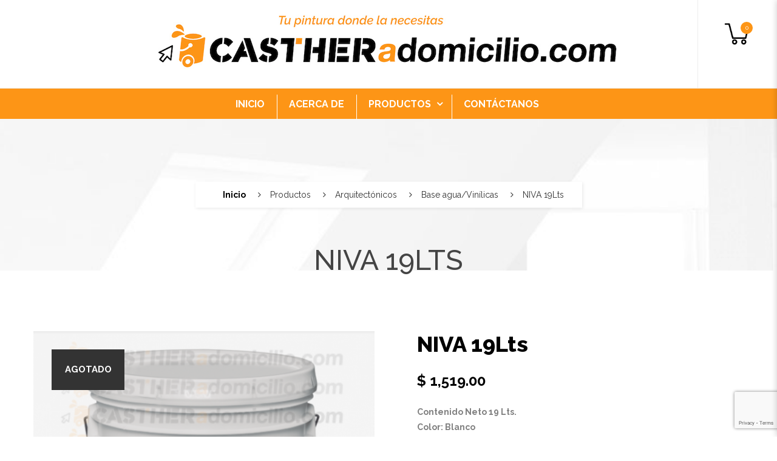

--- FILE ---
content_type: text/html; charset=UTF-8
request_url: https://castheradomicilio.com/producto/niva-19-lts/
body_size: 90671
content:
<!DOCTYPE html>
<!-- Open HTML -->
<html lang="es">
	<!-- Open Head -->
	<head>
		<!-- Google Tag Manager -->
<script>(function(w,d,s,l,i){w[l]=w[l]||[];w[l].push({'gtm.start':
new Date().getTime(),event:'gtm.js'});var f=d.getElementsByTagName(s)[0],
j=d.createElement(s),dl=l!='dataLayer'?'&l='+l:'';j.async=true;j.src=
'https://www.googletagmanager.com/gtm.js?id='+i+dl;f.parentNode.insertBefore(j,f);
})(window,document,'script','dataLayer','GTM-MS29VZC');</script>
<!-- End Google Tag Manager -->
				<meta charset="UTF-8"/>

<meta name="viewport" content="width=device-width, initial-scale=1, maximum-scale=1">

<link rel="pingback" href="https://castheradomicilio.com/xmlrpc.php"/>



<!--[if lt IE 9]>
<script src="https://oss.maxcdn.com/html5shiv/3.7.2/html5shiv.min.js"></script>
<script src="https://oss.maxcdn.com/respond/1.4.2/respond.min.js"></script>
<script src="http://css3-mediaqueries-js.googlecode.com/svn/trunk/css3-mediaqueries.js"></script>
<![endif]--><meta name='robots' content='index, follow, max-image-preview:large, max-snippet:-1, max-video-preview:-1' />

	<!-- This site is optimized with the Yoast SEO plugin v20.2.1 - https://yoast.com/wordpress/plugins/seo/ -->
	<title>Niva - Pinturas Casther</title>
	<meta name="description" content="Formulada para ser totalmente sin brillo, una apariencia elegante para proteger tus muros interiores y exteriores, disponible en blanco y colores pastel. Rendimiento de 10 a 12 metros cuadrados por litro a una mano aplicados sobre superficies lisas o pulidas, preparadas previamente.Teminado 100% Mate.4000 Ciclos de lavado (ASTM D-2486-96) Por lo que puedes lavar tus superficies con jabón y agua limpia, sin que pierda color la superficie.AplicaciónPara su aplicación con brocha, cepillo o rodillo se recomienda diluir hasta un 15% como máximo de agua limpia. En sistemas de aspersión seria de acuerdo a las especificaciones del sistema.Su tiempo de secado es de 30/60 Minutos dependiendo las condiciones ambientales." />
	<link rel="canonical" href="https://castheradomicilio.com/producto/niva-19-lts/" />
	<meta property="og:locale" content="es_ES" />
	<meta property="og:type" content="article" />
	<meta property="og:title" content="Niva - Pinturas Casther" />
	<meta property="og:description" content="Formulada para ser totalmente sin brillo, una apariencia elegante para proteger tus muros interiores y exteriores, disponible en blanco y colores pastel. Rendimiento de 10 a 12 metros cuadrados por litro a una mano aplicados sobre superficies lisas o pulidas, preparadas previamente.Teminado 100% Mate.4000 Ciclos de lavado (ASTM D-2486-96) Por lo que puedes lavar tus superficies con jabón y agua limpia, sin que pierda color la superficie.AplicaciónPara su aplicación con brocha, cepillo o rodillo se recomienda diluir hasta un 15% como máximo de agua limpia. En sistemas de aspersión seria de acuerdo a las especificaciones del sistema.Su tiempo de secado es de 30/60 Minutos dependiendo las condiciones ambientales." />
	<meta property="og:url" content="https://castheradomicilio.com/producto/niva-19-lts/" />
	<meta property="og:site_name" content="Pinturas Casther" />
	<meta property="article:modified_time" content="2023-03-28T20:30:19+00:00" />
	<meta property="og:image" content="https://castheradomicilio.com/wp-content/uploads/2016/11/niva.png" />
	<meta property="og:image:width" content="616" />
	<meta property="og:image:height" content="628" />
	<meta property="og:image:type" content="image/png" />
	<meta name="twitter:card" content="summary_large_image" />
	<script type="application/ld+json" class="yoast-schema-graph">{"@context":"https://schema.org","@graph":[{"@type":"WebPage","@id":"https://castheradomicilio.com/producto/niva-19-lts/","url":"https://castheradomicilio.com/producto/niva-19-lts/","name":"Niva - Pinturas Casther","isPartOf":{"@id":"https://castheradomicilio.com/#website"},"primaryImageOfPage":{"@id":"https://castheradomicilio.com/producto/niva-19-lts/#primaryimage"},"image":{"@id":"https://castheradomicilio.com/producto/niva-19-lts/#primaryimage"},"thumbnailUrl":"https://castheradomicilio.com/wp-content/uploads/2016/11/niva.png","datePublished":"2016-11-16T03:23:43+00:00","dateModified":"2023-03-28T20:30:19+00:00","description":"Formulada para ser totalmente sin brillo, una apariencia elegante para proteger tus muros interiores y exteriores, disponible en blanco y colores pastel. Rendimiento de 10 a 12 metros cuadrados por litro a una mano aplicados sobre superficies lisas o pulidas, preparadas previamente.Teminado 100% Mate.4000 Ciclos de lavado (ASTM D-2486-96) Por lo que puedes lavar tus superficies con jabón y agua limpia, sin que pierda color la superficie.AplicaciónPara su aplicación con brocha, cepillo o rodillo se recomienda diluir hasta un 15% como máximo de agua limpia. En sistemas de aspersión seria de acuerdo a las especificaciones del sistema.Su tiempo de secado es de 30/60 Minutos dependiendo las condiciones ambientales.","breadcrumb":{"@id":"https://castheradomicilio.com/producto/niva-19-lts/#breadcrumb"},"inLanguage":"es","potentialAction":[{"@type":"ReadAction","target":["https://castheradomicilio.com/producto/niva-19-lts/"]}]},{"@type":"ImageObject","inLanguage":"es","@id":"https://castheradomicilio.com/producto/niva-19-lts/#primaryimage","url":"https://castheradomicilio.com/wp-content/uploads/2016/11/niva.png","contentUrl":"https://castheradomicilio.com/wp-content/uploads/2016/11/niva.png","width":616,"height":628},{"@type":"BreadcrumbList","@id":"https://castheradomicilio.com/producto/niva-19-lts/#breadcrumb","itemListElement":[{"@type":"ListItem","position":1,"name":"Portada","item":"https://castheradomicilio.com/"},{"@type":"ListItem","position":2,"name":"Productos","item":"https://castheradomicilio.com/productos/"},{"@type":"ListItem","position":3,"name":"NIVA 19Lts"}]},{"@type":"WebSite","@id":"https://castheradomicilio.com/#website","url":"https://castheradomicilio.com/","name":"Pinturas Casther","description":"Casther a domicilio","potentialAction":[{"@type":"SearchAction","target":{"@type":"EntryPoint","urlTemplate":"https://castheradomicilio.com/?s={search_term_string}"},"query-input":"required name=search_term_string"}],"inLanguage":"es"}]}</script>
	<!-- / Yoast SEO plugin. -->


<link rel='dns-prefetch' href='//maxcdn.bootstrapcdn.com' />
<link rel='dns-prefetch' href='//fonts.googleapis.com' />
<link rel='preconnect' href='https://fonts.gstatic.com' crossorigin />
<link rel="alternate" type="application/rss+xml" title="Pinturas Casther &raquo; Feed" href="https://castheradomicilio.com/feed/" />
<link rel="alternate" type="application/rss+xml" title="Pinturas Casther &raquo; Feed de los comentarios" href="https://castheradomicilio.com/comments/feed/" />
<script type="text/javascript">
window._wpemojiSettings = {"baseUrl":"https:\/\/s.w.org\/images\/core\/emoji\/14.0.0\/72x72\/","ext":".png","svgUrl":"https:\/\/s.w.org\/images\/core\/emoji\/14.0.0\/svg\/","svgExt":".svg","source":{"concatemoji":"https:\/\/castheradomicilio.com\/wp-includes\/js\/wp-emoji-release.min.js?ver=6.1.9"}};
/*! This file is auto-generated */
!function(e,a,t){var n,r,o,i=a.createElement("canvas"),p=i.getContext&&i.getContext("2d");function s(e,t){var a=String.fromCharCode,e=(p.clearRect(0,0,i.width,i.height),p.fillText(a.apply(this,e),0,0),i.toDataURL());return p.clearRect(0,0,i.width,i.height),p.fillText(a.apply(this,t),0,0),e===i.toDataURL()}function c(e){var t=a.createElement("script");t.src=e,t.defer=t.type="text/javascript",a.getElementsByTagName("head")[0].appendChild(t)}for(o=Array("flag","emoji"),t.supports={everything:!0,everythingExceptFlag:!0},r=0;r<o.length;r++)t.supports[o[r]]=function(e){if(p&&p.fillText)switch(p.textBaseline="top",p.font="600 32px Arial",e){case"flag":return s([127987,65039,8205,9895,65039],[127987,65039,8203,9895,65039])?!1:!s([55356,56826,55356,56819],[55356,56826,8203,55356,56819])&&!s([55356,57332,56128,56423,56128,56418,56128,56421,56128,56430,56128,56423,56128,56447],[55356,57332,8203,56128,56423,8203,56128,56418,8203,56128,56421,8203,56128,56430,8203,56128,56423,8203,56128,56447]);case"emoji":return!s([129777,127995,8205,129778,127999],[129777,127995,8203,129778,127999])}return!1}(o[r]),t.supports.everything=t.supports.everything&&t.supports[o[r]],"flag"!==o[r]&&(t.supports.everythingExceptFlag=t.supports.everythingExceptFlag&&t.supports[o[r]]);t.supports.everythingExceptFlag=t.supports.everythingExceptFlag&&!t.supports.flag,t.DOMReady=!1,t.readyCallback=function(){t.DOMReady=!0},t.supports.everything||(n=function(){t.readyCallback()},a.addEventListener?(a.addEventListener("DOMContentLoaded",n,!1),e.addEventListener("load",n,!1)):(e.attachEvent("onload",n),a.attachEvent("onreadystatechange",function(){"complete"===a.readyState&&t.readyCallback()})),(e=t.source||{}).concatemoji?c(e.concatemoji):e.wpemoji&&e.twemoji&&(c(e.twemoji),c(e.wpemoji)))}(window,document,window._wpemojiSettings);
</script>
<style type="text/css">
img.wp-smiley,
img.emoji {
	display: inline !important;
	border: none !important;
	box-shadow: none !important;
	height: 1em !important;
	width: 1em !important;
	margin: 0 0.07em !important;
	vertical-align: -0.1em !important;
	background: none !important;
	padding: 0 !important;
}
</style>
	<link rel='stylesheet' id='wp-block-library-css' property='stylesheet' href='https://castheradomicilio.com/wp-includes/css/dist/block-library/style.min.css?ver=6.1.9' type='text/css' media='all' />
<link rel='stylesheet' id='wc-block-vendors-style-css' property='stylesheet' href='https://castheradomicilio.com/wp-content/plugins/woocommerce/packages/woocommerce-blocks/build/vendors-style.css?ver=3.6.0' type='text/css' media='all' />
<link rel='stylesheet' id='wc-block-style-css' property='stylesheet' href='https://castheradomicilio.com/wp-content/plugins/woocommerce/packages/woocommerce-blocks/build/style.css?ver=3.6.0' type='text/css' media='all' />
<link rel='stylesheet' id='classic-theme-styles-css' property='stylesheet' href='https://castheradomicilio.com/wp-includes/css/classic-themes.min.css?ver=1' type='text/css' media='all' />
<style id='global-styles-inline-css' type='text/css'>
body{--wp--preset--color--black: #000000;--wp--preset--color--cyan-bluish-gray: #abb8c3;--wp--preset--color--white: #ffffff;--wp--preset--color--pale-pink: #f78da7;--wp--preset--color--vivid-red: #cf2e2e;--wp--preset--color--luminous-vivid-orange: #ff6900;--wp--preset--color--luminous-vivid-amber: #fcb900;--wp--preset--color--light-green-cyan: #7bdcb5;--wp--preset--color--vivid-green-cyan: #00d084;--wp--preset--color--pale-cyan-blue: #8ed1fc;--wp--preset--color--vivid-cyan-blue: #0693e3;--wp--preset--color--vivid-purple: #9b51e0;--wp--preset--gradient--vivid-cyan-blue-to-vivid-purple: linear-gradient(135deg,rgba(6,147,227,1) 0%,rgb(155,81,224) 100%);--wp--preset--gradient--light-green-cyan-to-vivid-green-cyan: linear-gradient(135deg,rgb(122,220,180) 0%,rgb(0,208,130) 100%);--wp--preset--gradient--luminous-vivid-amber-to-luminous-vivid-orange: linear-gradient(135deg,rgba(252,185,0,1) 0%,rgba(255,105,0,1) 100%);--wp--preset--gradient--luminous-vivid-orange-to-vivid-red: linear-gradient(135deg,rgba(255,105,0,1) 0%,rgb(207,46,46) 100%);--wp--preset--gradient--very-light-gray-to-cyan-bluish-gray: linear-gradient(135deg,rgb(238,238,238) 0%,rgb(169,184,195) 100%);--wp--preset--gradient--cool-to-warm-spectrum: linear-gradient(135deg,rgb(74,234,220) 0%,rgb(151,120,209) 20%,rgb(207,42,186) 40%,rgb(238,44,130) 60%,rgb(251,105,98) 80%,rgb(254,248,76) 100%);--wp--preset--gradient--blush-light-purple: linear-gradient(135deg,rgb(255,206,236) 0%,rgb(152,150,240) 100%);--wp--preset--gradient--blush-bordeaux: linear-gradient(135deg,rgb(254,205,165) 0%,rgb(254,45,45) 50%,rgb(107,0,62) 100%);--wp--preset--gradient--luminous-dusk: linear-gradient(135deg,rgb(255,203,112) 0%,rgb(199,81,192) 50%,rgb(65,88,208) 100%);--wp--preset--gradient--pale-ocean: linear-gradient(135deg,rgb(255,245,203) 0%,rgb(182,227,212) 50%,rgb(51,167,181) 100%);--wp--preset--gradient--electric-grass: linear-gradient(135deg,rgb(202,248,128) 0%,rgb(113,206,126) 100%);--wp--preset--gradient--midnight: linear-gradient(135deg,rgb(2,3,129) 0%,rgb(40,116,252) 100%);--wp--preset--duotone--dark-grayscale: url('#wp-duotone-dark-grayscale');--wp--preset--duotone--grayscale: url('#wp-duotone-grayscale');--wp--preset--duotone--purple-yellow: url('#wp-duotone-purple-yellow');--wp--preset--duotone--blue-red: url('#wp-duotone-blue-red');--wp--preset--duotone--midnight: url('#wp-duotone-midnight');--wp--preset--duotone--magenta-yellow: url('#wp-duotone-magenta-yellow');--wp--preset--duotone--purple-green: url('#wp-duotone-purple-green');--wp--preset--duotone--blue-orange: url('#wp-duotone-blue-orange');--wp--preset--font-size--small: 13px;--wp--preset--font-size--medium: 20px;--wp--preset--font-size--large: 36px;--wp--preset--font-size--x-large: 42px;--wp--preset--spacing--20: 0.44rem;--wp--preset--spacing--30: 0.67rem;--wp--preset--spacing--40: 1rem;--wp--preset--spacing--50: 1.5rem;--wp--preset--spacing--60: 2.25rem;--wp--preset--spacing--70: 3.38rem;--wp--preset--spacing--80: 5.06rem;}:where(.is-layout-flex){gap: 0.5em;}body .is-layout-flow > .alignleft{float: left;margin-inline-start: 0;margin-inline-end: 2em;}body .is-layout-flow > .alignright{float: right;margin-inline-start: 2em;margin-inline-end: 0;}body .is-layout-flow > .aligncenter{margin-left: auto !important;margin-right: auto !important;}body .is-layout-constrained > .alignleft{float: left;margin-inline-start: 0;margin-inline-end: 2em;}body .is-layout-constrained > .alignright{float: right;margin-inline-start: 2em;margin-inline-end: 0;}body .is-layout-constrained > .aligncenter{margin-left: auto !important;margin-right: auto !important;}body .is-layout-constrained > :where(:not(.alignleft):not(.alignright):not(.alignfull)){max-width: var(--wp--style--global--content-size);margin-left: auto !important;margin-right: auto !important;}body .is-layout-constrained > .alignwide{max-width: var(--wp--style--global--wide-size);}body .is-layout-flex{display: flex;}body .is-layout-flex{flex-wrap: wrap;align-items: center;}body .is-layout-flex > *{margin: 0;}:where(.wp-block-columns.is-layout-flex){gap: 2em;}.has-black-color{color: var(--wp--preset--color--black) !important;}.has-cyan-bluish-gray-color{color: var(--wp--preset--color--cyan-bluish-gray) !important;}.has-white-color{color: var(--wp--preset--color--white) !important;}.has-pale-pink-color{color: var(--wp--preset--color--pale-pink) !important;}.has-vivid-red-color{color: var(--wp--preset--color--vivid-red) !important;}.has-luminous-vivid-orange-color{color: var(--wp--preset--color--luminous-vivid-orange) !important;}.has-luminous-vivid-amber-color{color: var(--wp--preset--color--luminous-vivid-amber) !important;}.has-light-green-cyan-color{color: var(--wp--preset--color--light-green-cyan) !important;}.has-vivid-green-cyan-color{color: var(--wp--preset--color--vivid-green-cyan) !important;}.has-pale-cyan-blue-color{color: var(--wp--preset--color--pale-cyan-blue) !important;}.has-vivid-cyan-blue-color{color: var(--wp--preset--color--vivid-cyan-blue) !important;}.has-vivid-purple-color{color: var(--wp--preset--color--vivid-purple) !important;}.has-black-background-color{background-color: var(--wp--preset--color--black) !important;}.has-cyan-bluish-gray-background-color{background-color: var(--wp--preset--color--cyan-bluish-gray) !important;}.has-white-background-color{background-color: var(--wp--preset--color--white) !important;}.has-pale-pink-background-color{background-color: var(--wp--preset--color--pale-pink) !important;}.has-vivid-red-background-color{background-color: var(--wp--preset--color--vivid-red) !important;}.has-luminous-vivid-orange-background-color{background-color: var(--wp--preset--color--luminous-vivid-orange) !important;}.has-luminous-vivid-amber-background-color{background-color: var(--wp--preset--color--luminous-vivid-amber) !important;}.has-light-green-cyan-background-color{background-color: var(--wp--preset--color--light-green-cyan) !important;}.has-vivid-green-cyan-background-color{background-color: var(--wp--preset--color--vivid-green-cyan) !important;}.has-pale-cyan-blue-background-color{background-color: var(--wp--preset--color--pale-cyan-blue) !important;}.has-vivid-cyan-blue-background-color{background-color: var(--wp--preset--color--vivid-cyan-blue) !important;}.has-vivid-purple-background-color{background-color: var(--wp--preset--color--vivid-purple) !important;}.has-black-border-color{border-color: var(--wp--preset--color--black) !important;}.has-cyan-bluish-gray-border-color{border-color: var(--wp--preset--color--cyan-bluish-gray) !important;}.has-white-border-color{border-color: var(--wp--preset--color--white) !important;}.has-pale-pink-border-color{border-color: var(--wp--preset--color--pale-pink) !important;}.has-vivid-red-border-color{border-color: var(--wp--preset--color--vivid-red) !important;}.has-luminous-vivid-orange-border-color{border-color: var(--wp--preset--color--luminous-vivid-orange) !important;}.has-luminous-vivid-amber-border-color{border-color: var(--wp--preset--color--luminous-vivid-amber) !important;}.has-light-green-cyan-border-color{border-color: var(--wp--preset--color--light-green-cyan) !important;}.has-vivid-green-cyan-border-color{border-color: var(--wp--preset--color--vivid-green-cyan) !important;}.has-pale-cyan-blue-border-color{border-color: var(--wp--preset--color--pale-cyan-blue) !important;}.has-vivid-cyan-blue-border-color{border-color: var(--wp--preset--color--vivid-cyan-blue) !important;}.has-vivid-purple-border-color{border-color: var(--wp--preset--color--vivid-purple) !important;}.has-vivid-cyan-blue-to-vivid-purple-gradient-background{background: var(--wp--preset--gradient--vivid-cyan-blue-to-vivid-purple) !important;}.has-light-green-cyan-to-vivid-green-cyan-gradient-background{background: var(--wp--preset--gradient--light-green-cyan-to-vivid-green-cyan) !important;}.has-luminous-vivid-amber-to-luminous-vivid-orange-gradient-background{background: var(--wp--preset--gradient--luminous-vivid-amber-to-luminous-vivid-orange) !important;}.has-luminous-vivid-orange-to-vivid-red-gradient-background{background: var(--wp--preset--gradient--luminous-vivid-orange-to-vivid-red) !important;}.has-very-light-gray-to-cyan-bluish-gray-gradient-background{background: var(--wp--preset--gradient--very-light-gray-to-cyan-bluish-gray) !important;}.has-cool-to-warm-spectrum-gradient-background{background: var(--wp--preset--gradient--cool-to-warm-spectrum) !important;}.has-blush-light-purple-gradient-background{background: var(--wp--preset--gradient--blush-light-purple) !important;}.has-blush-bordeaux-gradient-background{background: var(--wp--preset--gradient--blush-bordeaux) !important;}.has-luminous-dusk-gradient-background{background: var(--wp--preset--gradient--luminous-dusk) !important;}.has-pale-ocean-gradient-background{background: var(--wp--preset--gradient--pale-ocean) !important;}.has-electric-grass-gradient-background{background: var(--wp--preset--gradient--electric-grass) !important;}.has-midnight-gradient-background{background: var(--wp--preset--gradient--midnight) !important;}.has-small-font-size{font-size: var(--wp--preset--font-size--small) !important;}.has-medium-font-size{font-size: var(--wp--preset--font-size--medium) !important;}.has-large-font-size{font-size: var(--wp--preset--font-size--large) !important;}.has-x-large-font-size{font-size: var(--wp--preset--font-size--x-large) !important;}
.wp-block-navigation a:where(:not(.wp-element-button)){color: inherit;}
:where(.wp-block-columns.is-layout-flex){gap: 2em;}
.wp-block-pullquote{font-size: 1.5em;line-height: 1.6;}
</style>
<link rel='stylesheet' id='contact-form-7-css' property='stylesheet' href='https://castheradomicilio.com/wp-content/plugins/contact-form-7/includes/css/styles.css?ver=5.7.4' type='text/css' media='all' />
<link rel='stylesheet' id='woocommerce-layout-css' property='stylesheet' href='https://castheradomicilio.com/wp-content/plugins/woocommerce/assets/css/woocommerce-layout.css?ver=4.7.1' type='text/css' media='all' />
<link rel='stylesheet' id='woocommerce-smallscreen-css' property='stylesheet' href='https://castheradomicilio.com/wp-content/plugins/woocommerce/assets/css/woocommerce-smallscreen.css?ver=4.7.1' type='text/css' media='only screen and (max-width: 768px)' />
<link rel='stylesheet' id='woocommerce-general-css' property='stylesheet' href='https://castheradomicilio.com/wp-content/plugins/woocommerce/assets/css/woocommerce.css?ver=4.7.1' type='text/css' media='all' />
<style id='woocommerce-inline-inline-css' type='text/css'>
.woocommerce form .form-row .required { visibility: visible; }
</style>
<link rel='stylesheet' id='woo-variation-swatches-css' property='stylesheet' href='https://castheradomicilio.com/wp-content/plugins/woo-variation-swatches/assets/css/frontend.min.css?ver=1720350421' type='text/css' media='all' />
<style id='woo-variation-swatches-inline-css' type='text/css'>
:root {
--wvs-tick:url("data:image/svg+xml;utf8,%3Csvg filter='drop-shadow(0px 0px 2px rgb(0 0 0 / .8))' xmlns='http://www.w3.org/2000/svg'  viewBox='0 0 30 30'%3E%3Cpath fill='none' stroke='%23ffffff' stroke-linecap='round' stroke-linejoin='round' stroke-width='4' d='M4 16L11 23 27 7'/%3E%3C/svg%3E");

--wvs-cross:url("data:image/svg+xml;utf8,%3Csvg filter='drop-shadow(0px 0px 5px rgb(255 255 255 / .6))' xmlns='http://www.w3.org/2000/svg' width='72px' height='72px' viewBox='0 0 24 24'%3E%3Cpath fill='none' stroke='%23ff0000' stroke-linecap='round' stroke-width='0.6' d='M5 5L19 19M19 5L5 19'/%3E%3C/svg%3E");
--wvs-single-product-item-width:80px;
--wvs-single-product-item-height:80px;
--wvs-single-product-item-font-size:18px}
</style>
<link rel='stylesheet' id='yolo-megamenu-animate-css' property='stylesheet' href='https://castheradomicilio.com/wp-content/themes/yolo-sofani/framework/core/megamenu/assets/css/animate.css' type='text/css' media='all' />
<link rel='stylesheet' id='bootstrap-css' property='stylesheet' href='https://maxcdn.bootstrapcdn.com/bootstrap/3.3.6/css/bootstrap.min.css' type='text/css' media='all' />
<link rel='stylesheet' id='font-awesome-css' property='stylesheet' href='https://maxcdn.bootstrapcdn.com/font-awesome/4.6.3/css/font-awesome.min.css' type='text/css' media='all' />
<link rel='stylesheet' id='font-awesome-animation-css' property='stylesheet' href='https://castheradomicilio.com/wp-content/themes/yolo-sofani/assets/plugins/fonts-awesome/css/font-awesome-animation.min.css' type='text/css' media='all' />
<link rel='stylesheet' id='pe-icon-7-stroke-css' property='stylesheet' href='https://castheradomicilio.com/wp-content/themes/yolo-sofani/assets/plugins/pe-icon-7-stroke/css/styles.min.css' type='text/css' media='all' />
<link rel='stylesheet' id='yolo-framework-style-css' property='stylesheet' href='https://castheradomicilio.com/wp-content/themes/yolo-sofani/assets/css/yolo.css' type='text/css' media='all' />
<link rel='stylesheet' id='yolo-custom-style-css' property='stylesheet' href='https://castheradomicilio.com/wp-content/uploads/yolo-custom-css/custom-style.css' type='text/css' media='all' />
<style id='yolo-custom-style-inline-css' type='text/css'>
html {
    margin-top: 0px !important;
    top:-32px !Important;
    position:relative;
}
.catproductos h3{
    color:black !important;
        font-size: 42px !important;
    font-weight: 900;
}
#conekta-card-cvc{width:70px !Important}
.payment_method_conektacard{widht:100%; max-width:500px;}


header.header-2 .header-logo {
    width: auto;
}
#contacto-home h2 img{
    max-width:80px !important;
}
.header-2 .yolo-header-nav-wrapper .container .yolo-header-wrapper .header-left .menu-wrapper #main-menu > li > a {
    color: white !important;
    border-right: 1px solid white;
    padding: 5px 15px 15px;
    font-family: "Raleway";
    font-weight:bold;
}
.header-2 .yolo-header-nav-wrapper .container 
.yolo-header-wrapper .header-left .menu-wrapper
#main-menu > li:last-child > a {border-right:none !important;}
header.yolo-main-header .yolo-header-nav-wrapper {
    background-color: #FD9516;
    height: 50px;
    padding: 10px;
}
.icon-box-shortcode-wrap.style_1 .icon-box-container .icon-content .icon-title {
    color: black;
}
.categorias .container{
    width:100% !important;
    margin:0px !important;
        padding: 0px !important;
}

.shopping-cart-wrapper .widget_shopping_cart_content .widget_shopping_cart_icon {
  background-image: url(https://castheradomicilio.com/wp-content/uploads/2020/05/icn-cart.png);
    width: 50px;
    background-size: contain;
    background-repeat: no-repeat;
}
.shopping-cart-wrapper .widget_shopping_cart_content .widget_shopping_cart_icon > i.wicon {

    font-size: 0px;
}
.yolo-footer-wrapper.footer-default .wpb_wrapper .wpb_wrapper .wpb_wrapper ul.contact-list li i {
    color: #fd9516;
}
#esmaltes .catproductos{
    width:80% !important;
    margin-left:10% !important;
}
#imper .catproductos{
    width:60% !important;
    margin-left:20% !important;
}
footer h3 {color: #fd9516;
font-weight:bolder; font-size:18px !Important;
}
.yolo-footer-wrapper.footer-default .wpb_wrapper .wpb_wrapper .wpb_wrapper ul.custom-list li a {
    color: #808080;
    border-bottom: 1px solid #f8f8f8;
    padding: 2%;
    cursor:pointer;
}
.yolo-footer-wrapper.footer-default .wpb_wrapper .wpb_wrapper .wpb_wrapper ul.custom-list li a:hover {color:black !Important;}

.yolo-footer-wrapper.footer-default .wpb_wrapper .wpb_wrapper .wpb_wrapper ul.contact-list li {
 padding: 0px 0px 10px 40px;
    cursor: pointer;
}

.yolo-footer-wrapper.footer-default .wpb_wrapper .wpb_wrapper .wpb_wrapper ul.contact-list li:hover {
color:black;}
.inner-foo .wpb_text_column  {margin-bottom:0px !Important; font-size:12px;}
footer h3:before {display:none;}
#vinilicas .container {
    width:100% !important;
    margin:0px !important;
    padding:0px !important;
}
.vc_row.wpb_row.vc_row-fluid.categorias {
    padding-bottom:100px !important;
}
.categorias .titulocat{
    background-size: cover;
    padding-top: 200px;
    height: 420px !important;
    background-position: center;
}
.yolo-full-width {
    padding-left: 0px !important;
    padding-right:  0px !important;
    }
    .categorias .titulocat h2{
        font-size: 40px !important;
    color: black !important;
    font-weight: 900;
    }
    #imper .titulocat h2 {
    font-size: 30px !important;
    color: black !important;
    font-weight: 900;
}
    .metodosdepago2 img{
        width:80% !important;
    }
    .metodosdepago h3{
        color:#FD9516 !important;
        font-weight:bold;
        margin-bottom:0px !important;
        margin-top:0px !important;
          font-style: italic;
    }
    .metodosdepago2 img{
        width:80% !important;
        margin-bottom:50px !important;
    }
     .metodosdepago  p{
         margin:0px !important;
         color:black !important;
             font-size: 18px !important;
         
     }
  
#contacto-home h2{
    font-size: 60px !important;
    color: #FD9516 !important;
    font-weight: 900;
    margin-bottom: 30px !important;
}
   #contacto-home  .tit-metodo h2{
         font-size:60px !important;
            color:black !important;
              font-style: italic;
     }
#contacto-home  form{
    width:60% !important;
    margin-left:20%;
}
#contacto-home input{
      width: 100% !important;
    margin-bottom: 15px !important;
    padding: 20px 10px !important;
    height: auto;
}
#contacto-home textarea{
    width:100% !important;
}
#contacto-home input[type="submit"]{
      background-color: #FD9516 !important;
    font-weight: 900 !important;
    width: 50% !important;
    margin-left: 25% !important;
    margin-top:20px !important;
}
.what-correo strong{
    font-size:23px !important;
    color:black !important;
}
.what-correo img{
      max-width: 70px!important;
}
.what-correo{
width: 80% !important;
    margin-left: 10% !important;
    padding-bottom:50px !important;
    margin-top:50px !important;
}
.what-correo .vc_col-sm-6:first-child{
    border-right:3px solid #eee;
}
.woo-variation-swatches-stylesheet-enabled .variable-items-wrapper .variable-item:not(.radio-variable-item).color-variable-item .variable-item-span-color::after {

    box-shadow: none;
}
.woo-variation-swatches-stylesheet-enabled 
.variable-items-wrapper .variable-item:not(.selected){
    box-shadow: none !Important;
    border: none !Important;
}
.woo-variation-swatches-stylesheet-enabled 
.variable-items-wrapper .variable-item{
 padding: 0px !Important;
    margin: 4px !Important;
    
}
.summary-product-wrap .product-stock-status-wrapper,
.summary-product-wrap .posted_in,
.summary-product-wrap .social-share-wrap,
.woocommerce div.product .woocommerce-tabs ul.tabs li.active::after,
li.additional_information_tab 
{display:none !Important;}
.yolo-page-title-section .yolo-breadcrumb-wrap ul.breadcrumbs > li:first-child a {
    color: black !important;
    font-weight: bold;
}
.yolo-page-title-section .yolo-breadcrumb-wrap ul.breadcrumbs > li {
    color: #333 !Important;
}
.sidebar .widget_product_categories > ul{text-transform:none !important;}
.navbar-nav > li.menu_style_dropdown > ul {top:40px;}
.sidebar.woocommerce-sidebar .widget-title {
    font-weight: 900;
}
.woocommerce .product-info h3, .single-product .product-info h3 {
    color: #3f3f3f;
    font-weight: bold;
}
.celular{
    display:none !important;
}
.shopping-cart-wrapper .widget_shopping_cart_content 
.cart_list_wrapper p.buttons .button  {font-weight:bolder;}
.woocommerce .woocommerce-ordering select {
    color: black !Important;
}
.sidebar.woocommerce-sidebar .widget {
    padding-top: 0px;
}
.woocommerce-notice.woocommerce-notice--success.woocommerce-thankyou-order-received
{
    font-size: 30px;
color: #FD9516;
font-weight: bolder;
}
.woocommerce .wc-bacs-bank-details-account-name {
    font-weight: 700;
    color: black;
    font-size: 20px;
}

.variable-items-wrapper.color-variable-wrapper {
    display: inline-block !important;
    padding-left: 15px;
    list-style: none;
    margin-bottom: 0 !important;
}
.woocommerce div.product form.cart .woocommerce-variation-description p {
    margin-bottom: 1em;
    font-weight: bold;
}
.on-sold.product-flash  {font-size: 10px !important;
    font-weight: bolder; 
    padding: 30px 35px 4px 30px !important;}
    .single-product .on-sold.product-flash {
    width: 120px !important;
    font-size: 15px !important;
    font-weight: bolder;
    padding: 20px 0px !important;
}
@media screen and (max-width: 768px) {
    .catproductos h3 {
    font-size: 32px !important;
    }
    #yolo-footer-wrapper,#contacto-home{
        overflow: hidden;
    }
   #yolo-footer-wrapper .vc_col-sm-3{
       width:50% !important;
   }
   .what-correo strong {
    font-size: 14px !important;
   }

}
@media screen and (max-width: 480px) {

    .what-correo{
        width:100% !important;
        margin:0px !important;
    }
    .categorias{
        overflow-x:hidden !important;
        margin:0px !important;
    }
    .what-correo .vc_col-sm-6:first-child {
    border-right: none !important;
}
.banner-cel .container{
    padding:0px !important;
}
.banner-cel .flexslider{
    width: 100% !important;
    margin: 0px !important;
    padding: 0px !important;
    border: 0px !important;
}

#yolo-footer-wrapper .vc_col-sm-3 {
    width: 100% !important;
}
.metodosdepago{
    margin:0px !important;
}
#contacto-home form {
    width: 70% !important;
    margin-left: 15%;
}
 #contacto-home .vc_separator{
     width:80% !important;
 }

   #contacto-home .tit-metodo h2 {
    font-size: 30px !important;
    color: #FD9516 !important;
}
   
    #contacto-home.container{
            max-width: 100%;
    padding: 0px !important;
    margin: 0px !important;
    }
   
    #contacto-home h2 {
    font-size: 36px !important;

}
#contacto-home h2 img {
    max-width: 40px !important;
    top: -10px;
    position: relative;
}
    .categorias .titulocat h2 {
    font-size: 32px !important;
    }
    .categorias .titulocat {
   
    padding-top: 120px;
    height: 270px !important;
    }
    .compu{
        display:none !important;
    }
    .celular{
    display:block !important;
}
#billing_phone_field {
    position: relative !important;
    margin-top: 0px
}
#imper .catproductos {
    width: 70% !important;
    margin-left: 15% !important;
}
   .metodosdepago p {
    display: none;
} 
 .icn-seguro img {
    width: 100px;
}   
.metodosdepago h3 {
    font-size: 20px;
}
.vinilicasc .woocommerce.columns-4 .product-item-wrap,
.vinilicasc .single-product.columns-4 .product-item-wrap {
    width: 70%;
    margin:auto;
}
.flex-direction-nav a {
    cursor: pointer;
    color: white;
    text-shadow: none;
}
header.header-mobile-2 .yolo-header-container-wrapper {
    background-color: white;
    border-bottom: none;
}

header.header-mobile-2 .yolo-mobile-header-inner .toggle-icon-wrapper .toggle-icon > span, header.header-mobile-2 .yolo-mobile-header-inner .toggle-icon-wrapper .toggle-icon::before, header.header-mobile-2 .yolo-mobile-header-inner .toggle-icon-wrapper .toggle-icon::after {
    background-color: #fd9516;
}
.yolo-mobile-header-nav {
    background-color: #fd9516;
}

header.header-mobile-2 .yolo-mobile-header-inner .icon-search-menu, 
header.header-mobile-2 .yolo-mobile-header-inner .shopping-cart-wrapper .widget_shopping_cart_content .widget_shopping_cart_icon > i.wicon,
.wpb_gallery .wpb_flexslider .flex-control-paging{

    display: none;
}
ul.yolo-nav-mobile-menu li.current-menu-item > a {color:black !Important;}
.header-mobile-before img {
    padding-top: 25px;
    padding-bottom: 15px;
    width: 90%;
    margin-top: 10px;
}
header.header-mobile-2 .yolo-mobile-header-wrapper {
    background-color: transparent;
    border-top: 2px solid #eee;
}
header.header-mobile-2 .yolo-mobile-header-inner .toggle-icon-wrapper {
    left: 20px;
    border-right: 2px solid #eee;
    padding-right: 30px;

}
header.header-mobile-2 .yolo-mobile-header-inner .shopping-cart-wrapper .widget_shopping_cart_content {
    height: 50px;
    right: 20px;
    position: relative;
    border-left: 2px solid #eee;
    padding-left: 20px;
}
.mobile-p {
    position: absolute;
    left: 25%;
    width: 50%;
    padding-top:10px;
    text-align:center;
}
.mobile-p img    { width: 35px;
    top: -7px;
    position: relative;
    margin-right: 5px;
}
.mobile-p a {color: black;
font-weight: bolder;
font-size: 18px;
}
.yolo-page-title-section .yolo-breadcrumb-wrap {
    position: absolute;
    top: 40%;
    left: 50%;
    text-align: center;
    z-index: 1;
    width: 100%;
}
.block-center-inner h1 {

    font-size: 30px !important;
  
    font-weight: bolder !Important;
}
.sidebar.woocommerce-sidebar {
    display: none;
}
.what-correo .vc_col-sm-6:first-child {
    border-bottom: 3px solid #eee;
    padding-bottom: 20px;
    border-right:0px solid white;
    width:60%;
    margin:auto;
}
}				
</style>
<link rel='stylesheet' id='yolo-framework-vc-customize-css' property='stylesheet' href='https://castheradomicilio.com/wp-content/themes/yolo-sofani/assets/vc-extend/css/vc-customize.min.css' type='text/css' media='all' />
<link rel="preload" as="style" href="https://fonts.googleapis.com/css?family=Raleway:100,200,300,400,500,600,700,800,900,100italic,200italic,300italic,400italic,500italic,600italic,700italic,800italic,900italic&#038;subset=latin&#038;display=swap&#038;ver=1652917397" /><link rel="stylesheet" href="https://fonts.googleapis.com/css?family=Raleway:100,200,300,400,500,600,700,800,900,100italic,200italic,300italic,400italic,500italic,600italic,700italic,800italic,900italic&#038;subset=latin&#038;display=swap&#038;ver=1652917397" media="print" onload="this.media='all'"><noscript><link rel="stylesheet" href="https://fonts.googleapis.com/css?family=Raleway:100,200,300,400,500,600,700,800,900,100italic,200italic,300italic,400italic,500italic,600italic,700italic,800italic,900italic&#038;subset=latin&#038;display=swap&#038;ver=1652917397" /></noscript><script type="text/template" id="tmpl-variation-template">
	<div class="woocommerce-variation-description">{{{ data.variation.variation_description }}}</div>
	<div class="woocommerce-variation-price">{{{ data.variation.price_html }}}</div>
	<div class="woocommerce-variation-availability">{{{ data.variation.availability_html }}}</div>
</script>
<script type="text/template" id="tmpl-unavailable-variation-template">
	<p>Lo sentimos, este producto no está disponible. Por favor elige otra combinación.</p>
</script>
<script type='text/javascript' src='https://castheradomicilio.com/wp-includes/js/jquery/jquery.min.js?ver=3.6.1' id='jquery-core-js'></script>
<script type='text/javascript' src='https://castheradomicilio.com/wp-includes/js/jquery/jquery-migrate.min.js?ver=3.3.2' id='jquery-migrate-js'></script>
<script type='text/javascript' src='https://castheradomicilio.com/wp-content/plugins/woocommerce/assets/js/jquery-blockui/jquery.blockUI.min.js?ver=2.70' id='jquery-blockui-js'></script>
<script type='text/javascript' id='wc-add-to-cart-js-extra'>
/* <![CDATA[ */
var wc_add_to_cart_params = {"ajax_url":"\/wp-admin\/admin-ajax.php","wc_ajax_url":"\/?wc-ajax=%%endpoint%%","i18n_view_cart":"Ver carrito","cart_url":"https:\/\/castheradomicilio.com\/carrito-de-compras\/","is_cart":"","cart_redirect_after_add":"yes"};
/* ]]> */
</script>
<script type='text/javascript' src='https://castheradomicilio.com/wp-content/plugins/woocommerce/assets/js/frontend/add-to-cart.min.js?ver=4.7.1' id='wc-add-to-cart-js'></script>
<script type='text/javascript' src='https://castheradomicilio.com/wp-content/plugins/js_composer/assets/js/vendors/woocommerce-add-to-cart.js?ver=6.1' id='vc_woocommerce-add-to-cart-js-js'></script>
<link rel="https://api.w.org/" href="https://castheradomicilio.com/wp-json/" /><link rel="alternate" type="application/json" href="https://castheradomicilio.com/wp-json/wp/v2/product/2879" /><link rel="EditURI" type="application/rsd+xml" title="RSD" href="https://castheradomicilio.com/xmlrpc.php?rsd" />
<link rel="wlwmanifest" type="application/wlwmanifest+xml" href="https://castheradomicilio.com/wp-includes/wlwmanifest.xml" />
<meta name="generator" content="WordPress 6.1.9" />
<meta name="generator" content="WooCommerce 4.7.1" />
<link rel='shortlink' href='https://castheradomicilio.com/?p=2879' />
<link rel="alternate" type="application/json+oembed" href="https://castheradomicilio.com/wp-json/oembed/1.0/embed?url=https%3A%2F%2Fcastheradomicilio.com%2Fproducto%2Fniva-19-lts%2F" />
<link rel="alternate" type="text/xml+oembed" href="https://castheradomicilio.com/wp-json/oembed/1.0/embed?url=https%3A%2F%2Fcastheradomicilio.com%2Fproducto%2Fniva-19-lts%2F&#038;format=xml" />
<meta name="generator" content="Redux 4.4.17" />	<noscript><style>.woocommerce-product-gallery{ opacity: 1 !important; }</style></noscript>
	<style type="text/css">.recentcomments a{display:inline !important;padding:0 !important;margin:0 !important;}</style><meta name="generator" content="Powered by WPBakery Page Builder - drag and drop page builder for WordPress."/>
<meta name="generator" content="Powered by Slider Revolution 6.6.10 - responsive, Mobile-Friendly Slider Plugin for WordPress with comfortable drag and drop interface." />
<link rel="icon" href="https://castheradomicilio.com/wp-content/uploads/2020/05/favicon-100x100.png" sizes="32x32" />
<link rel="icon" href="https://castheradomicilio.com/wp-content/uploads/2020/05/favicon.png" sizes="192x192" />
<link rel="apple-touch-icon" href="https://castheradomicilio.com/wp-content/uploads/2020/05/favicon.png" />
<meta name="msapplication-TileImage" content="https://castheradomicilio.com/wp-content/uploads/2020/05/favicon.png" />
<script>function setREVStartSize(e){
			//window.requestAnimationFrame(function() {
				window.RSIW = window.RSIW===undefined ? window.innerWidth : window.RSIW;
				window.RSIH = window.RSIH===undefined ? window.innerHeight : window.RSIH;
				try {
					var pw = document.getElementById(e.c).parentNode.offsetWidth,
						newh;
					pw = pw===0 || isNaN(pw) || (e.l=="fullwidth" || e.layout=="fullwidth") ? window.RSIW : pw;
					e.tabw = e.tabw===undefined ? 0 : parseInt(e.tabw);
					e.thumbw = e.thumbw===undefined ? 0 : parseInt(e.thumbw);
					e.tabh = e.tabh===undefined ? 0 : parseInt(e.tabh);
					e.thumbh = e.thumbh===undefined ? 0 : parseInt(e.thumbh);
					e.tabhide = e.tabhide===undefined ? 0 : parseInt(e.tabhide);
					e.thumbhide = e.thumbhide===undefined ? 0 : parseInt(e.thumbhide);
					e.mh = e.mh===undefined || e.mh=="" || e.mh==="auto" ? 0 : parseInt(e.mh,0);
					if(e.layout==="fullscreen" || e.l==="fullscreen")
						newh = Math.max(e.mh,window.RSIH);
					else{
						e.gw = Array.isArray(e.gw) ? e.gw : [e.gw];
						for (var i in e.rl) if (e.gw[i]===undefined || e.gw[i]===0) e.gw[i] = e.gw[i-1];
						e.gh = e.el===undefined || e.el==="" || (Array.isArray(e.el) && e.el.length==0)? e.gh : e.el;
						e.gh = Array.isArray(e.gh) ? e.gh : [e.gh];
						for (var i in e.rl) if (e.gh[i]===undefined || e.gh[i]===0) e.gh[i] = e.gh[i-1];
											
						var nl = new Array(e.rl.length),
							ix = 0,
							sl;
						e.tabw = e.tabhide>=pw ? 0 : e.tabw;
						e.thumbw = e.thumbhide>=pw ? 0 : e.thumbw;
						e.tabh = e.tabhide>=pw ? 0 : e.tabh;
						e.thumbh = e.thumbhide>=pw ? 0 : e.thumbh;
						for (var i in e.rl) nl[i] = e.rl[i]<window.RSIW ? 0 : e.rl[i];
						sl = nl[0];
						for (var i in nl) if (sl>nl[i] && nl[i]>0) { sl = nl[i]; ix=i;}
						var m = pw>(e.gw[ix]+e.tabw+e.thumbw) ? 1 : (pw-(e.tabw+e.thumbw)) / (e.gw[ix]);
						newh =  (e.gh[ix] * m) + (e.tabh + e.thumbh);
					}
					var el = document.getElementById(e.c);
					if (el!==null && el) el.style.height = newh+"px";
					el = document.getElementById(e.c+"_wrapper");
					if (el!==null && el) {
						el.style.height = newh+"px";
						el.style.display = "block";
					}
				} catch(e){
					console.log("Failure at Presize of Slider:" + e)
				}
			//});
		  };</script>
<style id="yolo_sofani_options-dynamic-css" title="dynamic-css" class="redux-options-output">body{background-repeat:no-repeat;background-attachment:fixed;background-position:center center;background-size:cover;}.page-title-margin{margin-top:0px;margin-bottom:70px;}.page-title-height{height:300px;}.archive-title-margin{margin-top:0px;margin-bottom:65px;}.archive-title-height{height:250px;}.single-blog-title-margin{margin-top:0px;margin-bottom:0px;}.single-blog-title-height{height:400px;}body{font-family:Raleway;font-weight:400;font-style:normal;font-size:14px;}{font-family:Raleway;font-weight:400;font-size:14px;}h1{font-family:Raleway;font-weight:800;font-style:normal;font-size:36px;}h2{font-family:Raleway;font-weight:500;font-style:normal;font-size:28px;}h3{font-family:Raleway;font-weight:500;font-style:normal;font-size:24px;}h4{font-family:Raleway;font-weight:500;font-style:normal;font-size:21px;}h5{font-family:Raleway;font-weight:500;font-style:normal;font-size:18px;}h6{font-family:Raleway;font-weight:500;font-style:normal;font-size:14px;}{font-family:Raleway;font-weight:500;font-size:16px;}.page-title-inner h1{font-family:Raleway;font-weight:500;font-style:normal;color:#444;font-size:36px;}.page-title-inner .page-sub-title{font-family:Raleway;font-weight:400;font-style:italic;color:#333333;font-size:14px;}.archive-product-title-margin{margin-bottom:55px;}.archive-product-title-height{height:250px;}.single-product-title-margin{margin-top:0px;margin-bottom:70px;}.single-product-title-height{height:250px;}.portfolio-title-margin{margin-top:0px;margin-bottom:0px;}.portfolio-title-height{height:300px;}</style><noscript><style> .wpb_animate_when_almost_visible { opacity: 1; }</style></noscript>	</head>
	<!-- Close Head -->
	<body class="product-template-default single single-product postid-2879 theme-yolo-sofani woocommerce woocommerce-page woocommerce-no-js woo-variation-swatches wvs-behavior-blur wvs-theme-yolo-sofani wvs-show-label wvs-tooltip header-2 wpb-js-composer js-comp-ver-6.1 vc_responsive">
		<!-- Google Tag Manager (noscript) -->
<noscript><iframe src="https://www.googletagmanager.com/ns.html?id=GTM-MS29VZC"
height="0" width="0" style="display:none;visibility:hidden"></iframe></noscript>
<!-- End Google Tag Manager (noscript) -->
				<!-- Open yolo wrapper -->
		<div id="yolo-wrapper">
				<header id="yolo-mobile-header" class="yolo-mobile-header header-mobile-2">
			<div class="header-mobile-before">
			<a  href="https://castheradomicilio.com/" title="Pinturas Casther - Casther a domicilio">
				<img  src="https://castheradomicilio.com/wp-content/uploads/2020/05/img-logotipo.png" alt="Pinturas Casther - Casther a domicilio" />
			</a>
		</div>
		<div class="yolo-header-container-wrapper menu-drop-fly header-mobile-sticky">
		<div class="container yolo-mobile-header-wrapper">
			<div class="yolo-mobile-header-inner">
				
				<div class="toggle-icon-wrapper toggle-mobile-menu" data-ref="yolo-nav-mobile-menu" data-drop-type="fly">
					<div class="toggle-icon"> <span></span></div>
				</div>
				<div class="mobile-p">
					<img src="https://castheradomicilio.com/wp-content/uploads/2020/05/icn-productos.png"><a href="https://castheradomicilio.com/productos/">
					Productos
					</a>
					
				</div>
				<div class="header-customize">
																<div class="shopping-cart-wrapper header-customize-item no-price style-default">
	<div class="widget_shopping_cart_content">
		<div class="widget_shopping_cart_icon">
	<i class="wicon fa fa-shopping-bag"></i>
	<span class="total">0</span>
</div>
<div class="sub-total-text"><span class="woocommerce-Price-amount amount"><bdi><span class="woocommerce-Price-currencySymbol">&#36;</span>&nbsp;0.00</bdi></span></div>
<div class="cart_list_wrapper ">
	<ul class="woocommerce-mini-cart cart_list product_list_widget ">
					<li class="empty">
				<h4>Carrito vacío</h4>
				<p>No hay elementos en tu carrito de compra</p>
			</li>
		
	</ul><!-- end product list -->

	
	</div>	</div>
</div>									</div>
							</div>
		
			<div id="yolo-nav-mobile-menu" class="yolo-mobile-header-nav menu-drop-fly">
													<ul id="menu-primary" class="yolo-nav-mobile-menu"><li id="menu-item-mobile-3092" class="yolo-menu menu_style_dropdown   menu-item menu-item-type-post_type menu-item-object-page menu-item-home level-0 "><a href="https://castheradomicilio.com/">INICIO</a></li>
<li id="menu-item-mobile-3193" class="yolo-menu menu_style_dropdown   menu-item menu-item-type-post_type menu-item-object-page level-0 "><a href="https://castheradomicilio.com/acerca-de/">ACERCA DE</a></li>
<li id="menu-item-mobile-2790" class="yolo-menu menu_style_dropdown   menu-item menu-item-type-custom menu-item-object-custom menu-item-has-children level-0 "><a href="https://www.castheradomicilio.com/productos">PRODUCTOS</a><b class="menu-caret"></b>
<ul class="sub-menu">
	<li id="menu-item-mobile-2794" class="yolo-menu menu_style_dropdown   menu-item menu-item-type-taxonomy menu-item-object-product_cat current-product-ancestor current-menu-parent current-product-parent level-1 "><a href="https://castheradomicilio.com/categoria-producto/arquitectonicos/base-agua-vinilicas/">Base agua/Vinílicas</a></li>
	<li id="menu-item-mobile-2795" class="yolo-menu menu_style_dropdown   menu-item menu-item-type-taxonomy menu-item-object-product_cat level-1 "><a href="https://castheradomicilio.com/categoria-producto/arquitectonicos/impermeabilizantes/">Impermeabilizantes</a></li>
	<li id="menu-item-mobile-2796" class="yolo-menu menu_style_dropdown   menu-item menu-item-type-taxonomy menu-item-object-product_cat level-1 "><a href="https://castheradomicilio.com/categoria-producto/arquitectonicos/selladores/">Selladores</a></li>
	<li id="menu-item-mobile-2798" class="yolo-menu menu_style_dropdown   menu-item menu-item-type-taxonomy menu-item-object-product_cat level-1 "><a href="https://castheradomicilio.com/categoria-producto/estructurales/base-aceite-esmalte/">Base aceite/Esmaltes</a></li>
</ul>
</li>
<li id="menu-item-mobile-3093" class="yolo-menu menu_style_dropdown   menu-item menu-item-type-post_type menu-item-object-page level-0 "><a href="https://castheradomicilio.com/contactanos/">CONTÁCTANOS</a></li>
</ul>								
			</div>
							<div class="yolo-mobile-menu-overlay"></div>
					</div>
	</div>
</header>
	<header id="yolo-header" class="yolo-main-header header-2 header-desktop-wrapper">
	<div class="yolo-header-nav-above">
		<div class="container">
			<div class="fl">
							</div>
			<div class="header-logo">
	<a  href="https://castheradomicilio.com/" title="Pinturas Casther - Casther a domicilio">
		<img src="https://castheradomicilio.com/wp-content/uploads/2020/05/logo-casther.png" alt="Pinturas Casther - Casther a domicilio" />
	</a>
</div>
			<div class="fr">
					<div class="header-customize header-customize-right">
		<div class="shopping-cart-wrapper header-customize-item no-price style-default">
	<div class="widget_shopping_cart_content">
		<div class="widget_shopping_cart_icon">
	<i class="wicon fa fa-shopping-bag"></i>
	<span class="total">0</span>
</div>
<div class="sub-total-text"><span class="woocommerce-Price-amount amount"><bdi><span class="woocommerce-Price-currencySymbol">&#36;</span>&nbsp;0.00</bdi></span></div>
<div class="cart_list_wrapper ">
	<ul class="woocommerce-mini-cart cart_list product_list_widget ">
					<li class="empty">
				<h4>Carrito vacío</h4>
				<p>No hay elementos en tu carrito de compra</p>
			</li>
		
	</ul><!-- end product list -->

	
	</div>	</div>
</div>	</div>
			</div>
		</div>
	</div>
	<div class="yolo-header-nav-wrapper header-sticky animate sticky-scheme-dark" data-effect ="slideDown,slideUp">
		<div class="container">
			<div class="yolo-header-wrapper">
				<div class="header-left">
											<div id="primary-menu" class="menu-wrapper">
							<ul id="main-menu" class="yolo-main-menu nav-collapse navbar-nav"><li id="menu-item-3092" class="yolo-menu menu_style_dropdown   menu-item menu-item-type-post_type menu-item-object-page menu-item-home level-0 "><a href="https://castheradomicilio.com/">INICIO</a></li>
<li id="menu-item-3193" class="yolo-menu menu_style_dropdown   menu-item menu-item-type-post_type menu-item-object-page level-0 "><a href="https://castheradomicilio.com/acerca-de/">ACERCA DE</a></li>
<li id="menu-item-2790" class="yolo-menu menu_style_dropdown   menu-item menu-item-type-custom menu-item-object-custom menu-item-has-children level-0 "><a href="https://www.castheradomicilio.com/productos">PRODUCTOS</a><b class="menu-caret"></b>
<ul class="sub-menu animated fadeInUp">
	<li id="menu-item-2794" class="yolo-menu menu_style_dropdown   menu-item menu-item-type-taxonomy menu-item-object-product_cat current-product-ancestor current-menu-parent current-product-parent level-1 "><a href="https://castheradomicilio.com/categoria-producto/arquitectonicos/base-agua-vinilicas/">Base agua/Vinílicas</a></li>
	<li id="menu-item-2795" class="yolo-menu menu_style_dropdown   menu-item menu-item-type-taxonomy menu-item-object-product_cat level-1 "><a href="https://castheradomicilio.com/categoria-producto/arquitectonicos/impermeabilizantes/">Impermeabilizantes</a></li>
	<li id="menu-item-2796" class="yolo-menu menu_style_dropdown   menu-item menu-item-type-taxonomy menu-item-object-product_cat level-1 "><a href="https://castheradomicilio.com/categoria-producto/arquitectonicos/selladores/">Selladores</a></li>
	<li id="menu-item-2798" class="yolo-menu menu_style_dropdown   menu-item menu-item-type-taxonomy menu-item-object-product_cat level-1 "><a href="https://castheradomicilio.com/categoria-producto/estructurales/base-aceite-esmalte/">Base aceite/Esmaltes</a></li>
</ul>
</li>
<li id="menu-item-3093" class="yolo-menu menu_style_dropdown   menu-item menu-item-type-post_type menu-item-object-page level-0 "><a href="https://castheradomicilio.com/contactanos/">CONTÁCTANOS</a></li>
</ul>						</div>
									</div>
				<div class="header-right">
									</div>
			</div>
		</div>
	</div>
</header> <!-- From theme/header.php -->
				<div id="yolo-modal-search" tabindex="-1" role="dialog" aria-hidden="false" class="modal fade">
		<div class="modal-backdrop fade in"></div>
		<div class="yolo-modal-dialog yolo-modal-search fade in">
			<div data-dismiss="modal" class="yolo-dismiss-modal"><i class="wicon fa fa-close"></i></div>
			<div class = "yolo-search-result">
				<div class="yolo-search-wrapper">
					<input id="search-ajax" type="search" placeholder="Enter keyword to search">
					<button><i class="ajax-search-icon fa fa-search"></i></button>
				</div>
				<div class="ajax-search-result"></div>
			</div>
		</div>
	</div>
				<!-- Open Yolo Content Wrapper -->
			<div id="yolo-content-wrapper" class="clearfix">
			    <div class="yolo-page-title-section single-product-title-margin">
            <section  class="yolo-page-title-wrap single-product-title-height page-title-wrap-bg page-title-parallax page-title-center" style="background-image: url(https://castheradomicilio.com/wp-content/themes/yolo-sofani/assets/images/bg-page-title.jpg);height:250px" data-stellar-background-ratio="0.5">
            <div class="yolo-page-title-overlay" ></div>
            <div class="container">
                <div class="page-title-inner block-center">
                    <div class="block-center-inner">
                        <h1 >NIVA 19Lts</h1>
                                            </div>
                </div>
            </div>
        </section>
                <section class="yolo-breadcrumb-wrap s-color">
            <div class="container">
                	<ul class="breadcrumbs"><li><a href="https://castheradomicilio.com/" class="home">Inicio</a></li><li><a href="https://castheradomicilio.com/productos/">Productos</a></li><li><a href="https://castheradomicilio.com/categoria-producto/arquitectonicos/" title="Arquitectónicos">Arquitectónicos</a></li><li><a href="https://castheradomicilio.com/categoria-producto/arquitectonicos/base-agua-vinilicas/">Base agua/Vinílicas</a></li><li><span>NIVA 19Lts</span></li></ul>            </div>
        </section>
        </div>
<main class="single-product-wrap">
    <div class="container clearfix">
                <div class="row clearfix">
                                <div class="site-content-single-product col-md-12">
                <div class="single-product-inner">
                                            
<div class="woocommerce-notices-wrapper"></div>
<div id="product-2879" class="post-2879 product type-product status-publish has-post-thumbnail product_cat-arquitectonicos product_cat-base-agua-vinilicas first outofstock shipping-taxable purchasable product-type-simple">

    <div class="single-product-info clearfix">
        <div class="single-product-image-wrap">
            <div class="single-product-image">
                <div class="product-flash-wrap">



    <span class="on-sold product-flash">Agotado</span>

</div>
<div class="single-product-image-inner">
    <div id="sync1" class="owl-carousel manual">

	    <div><a href="https://castheradomicilio.com/wp-content/uploads/2016/11/niva.png" itemprop="image" class="woocommerce-main-image" title="" data-rel="prettyPhoto[product-gallery]" data-index="0"><img width="600" height="612" src="https://castheradomicilio.com/wp-content/uploads/2016/11/niva-600x612.png" class="attachment-shop_single size-shop_single" alt="" decoding="async" loading="lazy" srcset="https://castheradomicilio.com/wp-content/uploads/2016/11/niva-600x612.png 600w, https://castheradomicilio.com/wp-content/uploads/2016/11/niva-294x300.png 294w, https://castheradomicilio.com/wp-content/uploads/2016/11/niva.png 616w" sizes="(max-width: 600px) 100vw, 600px" /></a></div><div><a href="https://castheradomicilio.com/wp-content/uploads/2016/11/Blanco.jpg" itemprop="image" class="woocommerce-main-image" title="" data-rel="prettyPhoto[product-gallery]" data-index="1"><img width="600" height="401" src="https://castheradomicilio.com/wp-content/uploads/2016/11/Blanco-600x401.jpg" class="attachment-shop_single size-shop_single" alt="" decoding="async" loading="lazy" srcset="https://castheradomicilio.com/wp-content/uploads/2016/11/Blanco-600x401.jpg 600w, https://castheradomicilio.com/wp-content/uploads/2016/11/Blanco-300x200.jpg 300w, https://castheradomicilio.com/wp-content/uploads/2016/11/Blanco-768x513.jpg 768w, https://castheradomicilio.com/wp-content/uploads/2016/11/Blanco.jpg 960w" sizes="(max-width: 600px) 100vw, 600px" /></a></div>
    </div>
	<div class="product-thumb-wrap product-image-total-2">
		<div id="sync2" class="owl-carousel manual">
			<div class="thumbnail-image"><a href="javascript:;" itemprop="image" class="woocommerce-thumbnail-image" title="" data-index="0"><img width="100" height="100" src="https://castheradomicilio.com/wp-content/uploads/2016/11/niva-100x100.png" class="attachment-shop_thumbnail size-shop_thumbnail" alt="" decoding="async" loading="lazy" srcset="https://castheradomicilio.com/wp-content/uploads/2016/11/niva-100x100.png 100w, https://castheradomicilio.com/wp-content/uploads/2016/11/niva-150x150.png 150w, https://castheradomicilio.com/wp-content/uploads/2016/11/niva-300x300.png 300w" sizes="(max-width: 100px) 100vw, 100px" /></a></div><div class="thumbnail-image"><a href="javascript:;" itemprop="image" class="woocommerce-thumbnail-image" title="" data-index="1"><img width="100" height="100" src="https://castheradomicilio.com/wp-content/uploads/2016/11/Blanco-100x100.jpg" class="attachment-shop_thumbnail size-shop_thumbnail" alt="" decoding="async" loading="lazy" srcset="https://castheradomicilio.com/wp-content/uploads/2016/11/Blanco-100x100.jpg 100w, https://castheradomicilio.com/wp-content/uploads/2016/11/Blanco-150x150.jpg 150w, https://castheradomicilio.com/wp-content/uploads/2016/11/Blanco-300x300.jpg 300w, https://castheradomicilio.com/wp-content/uploads/2016/11/Blanco-32x32.jpg 32w" sizes="(max-width: 100px) 100vw, 100px" /></a></div>		</div>
	</div>
</div>
<script type="text/javascript">
	(function($) {
		"use strict";
		$(document).ready(function() {
			var sync1    = $("#sync1",".single-product-image-inner");
			var sync2    = $("#sync2",".single-product-image-inner");
			var flag     = false;
			var duration = 500;


			sync1
				.owlCarousel({
					items: 1,
					margin: 0,
										nav: true,
					autoHeight : true,
					navText: ["<i class='fa fa-angle-left'></i>","<i class='fa fa-angle-right'></i>"],
					dots: true
				})
				.on('changed.owl.carousel', function (e) {
					if (!flag) {
						flag = true;
						sync2.trigger('to.owl.carousel', [e.item.index, duration, true]);
						flag = false;
					}

					// Add class synced to current slide
					var current = e.item.index;
					$("#sync2")
						.find(".owl-item")
						.removeClass("synced")
						.eq(current)
						.addClass("synced");
				});

			sync2
				.owlCarousel({
					margin: 0,
										items: 4,
					nav: true,
					navText: ["<i class='fa fa-angle-left'></i>","<i class='fa fa-angle-right'></i>"],
					center: false,
					dots: true,
					onInitialized : function(){
						sync2.find(".owl-item").eq(0).addClass("synced");
					}
				})
				.on('click', '.owl-item', function () {
					sync1.trigger('to.owl.carousel', [$(this).index(), duration, true]);
				})
				.on('changed.owl.carousel', function (e) {
					if (!flag) {
						flag = true;		
						sync1.trigger('to.owl.carousel', [e.item.index, duration, true]);
						flag = false;
					}
				});

			$(document).on('change','.variations_form .variations select,.variations_form .variation_form_section select,div.select',function(){
				var variation_form = $(this).closest( '.variations_form' );
				var current_settings = {},
					reset_variations = variation_form.find( '.reset_variations' );
				variation_form.find('.variations select,.variation_form_section select' ).each( function() {
					// Encode entities
					var value = $(this ).val();

					// Add to settings array
					current_settings[ $( this ).attr( 'name' ) ] = jQuery(this ).val();
				});

				variation_form.find('.variation_form_section div.select input[type="hidden"]' ).each( function() {
					// Encode entities
					var value = $(this ).val();

					// Add to settings array
					current_settings[ $( this ).attr( 'name' ) ] = jQuery(this ).val();
				});

				var all_variations = variation_form.data( 'product_variations' );

				var variation_id = 0;
				var match = true;

				for (var i = 0; i < all_variations.length; i++)
				{
					match = true;
					var variations_attributes = all_variations[i]['attributes'];
					for(var attr_name in variations_attributes) {
						var val1 = variations_attributes[attr_name];
						var val2 = current_settings[attr_name];
						if (val1 == undefined || val2 == undefined ) {
							match = false;
							break;
						}
						if (val1.length == 0) {
							continue;
						}

						if (val1 != val2) {
							match = false;
							break;
						}
					}
					if (match) {
						variation_id = all_variations[i]['variation_id'];
						break;
					}
				}

				if (variation_id > 0) {
					var index = parseInt($('a[data-variation_id*="|'+variation_id+'|"]','#sync1').data('index'),10) ;
					if (!isNaN(index) ) {
						sync1.trigger('to.owl.carousel', [index, duration, true]);
					}
				}
			});

		});
	})(jQuery);
</script>

            </div>
        </div>

        <div class="summary-product-wrap">
            <div class="summary-product entry-summary">
                <h1 itemprop="name" class="product_title entry-title p-font">NIVA 19Lts</h1>
<p class="price"><span class="woocommerce-Price-amount amount"><bdi><span class="woocommerce-Price-currencySymbol">&#36;</span>&nbsp;1,519.00</bdi></span></p>


<div class="product-single-short-description">
	<p><strong>Contenido Neto 19 Lts.<br />
Color: Blanco</strong></p>
<p>Formulada para ser totalmente sin brillo, una apariencia elegante para proteger tus muros interiores y exteriores, disponible en blanco y colores pastel. Rendimiento de 10 a 12 metros cuadrados por litro a una mano aplicados sobre superficies lisas o pulidas, preparadas previamente.</p>
<p>Teminado 100% Mate.</p>
<p>4000 Ciclos de lavado (ASTM D-2486-96) Por lo que puedes lavar tus superficies con jabón y agua limpia, sin que pierda color la superficie.</p>
<p>&nbsp;</p>
<p><strong>Aplicación</strong><br />
Para su aplicación con brocha, cepillo o rodillo se recomienda diluir hasta un 15% como máximo de agua limpia. En sistemas de aspersión seria de acuerdo a las especificaciones del sistema.<br />
Su tiempo de secado es de 30/60 Minutos dependiendo las condiciones ambientales.<br />
Para su aplicación la superficie deberá estar perfectamente seca y libre de polvo grasa o cualquier otro contaminante, resanando las grietas visibles.<br />
Retire toda la pintura suelta o material abultado limpiando la superficie a pintar.<br />
En superficies brillantes es necesario lijar hasta quitar el brillo.<br />
Para un mejor acabado se recomienda aplicar a dos manos, dejando secar por lo menos 30min antes de efectuar la segunda aplicación.</p>
<p>&nbsp;</p>
<p><strong><em>Disclaimer</em></strong><br />
*Estos colores son aproximados en un 96% a los reales debido a las calibraciones de los monitores y pantallas en ellos visualizados.<br />
**La percepción del color elegido aplicado puede variar dependiendo de la temperatura de color de tu iluminación (Foco Incandescente, Fluorescente, Lámpara de Gas, Luz Natural )<br />
***Muestras con textura aplicadas sobre papel encerado, Fotografiadas en Ambiente Controlado con Iluminación profesional  <em><strong>f5</strong></em>.6 y 1/100.</p>
</div>

<p class="stock out-of-stock">Agotado</p>




<div class="product_meta">

        
    <span class="product-stock-status-wrapper"><label>Availability:</label> <span class="product-stock-status out-of-stock">Agotado</span></span>

    
        <span class="posted_in"><label>Categories:</label> <a href="https://castheradomicilio.com/categoria-producto/arquitectonicos/" rel="tag">Arquitectónicos</a>, <a href="https://castheradomicilio.com/categoria-producto/arquitectonicos/base-agua-vinilicas/" rel="tag">Base agua/Vinílicas</a></span>
    

    

</div>
    <div class="social-share-wrap">
        <label>Share Post:</label>
        <ul class="social-share">
                            <li>
                    <a onclick="window.open('https://www.facebook.com/sharer.php?s=100&amp;p[url]=https%3A%2F%2Fcastheradomicilio.com%2Fproducto%2Fniva-19-lts%2F','sharer', 'toolbar=0,status=0,width=620,height=280');"  href="javascript:;">
                        <i class="fa fa-facebook"></i>facebook                    </a>
                </li>
            
            
            
            
            
                    </ul>
    </div>
            </div>
        </div>
    </div>

	
	<div class="woocommerce-tabs wc-tabs-wrapper">
		<div class="container">
			<ul class="tabs wc-tabs">
									<li class="description_tab">
						<a href="#tab-description">Descripción</a>
					</li>
									<li class="additional_information_tab">
						<a href="#tab-additional_information">Información adicional</a>
					</li>
							</ul>
							<div class="panel entry-content wc-tab" id="tab-description">
					
	<h2>Descripción</h2>

<p>Formulada para ser totalmente sin brillo, una apariencia elegante para proteger tus muros interiores y exteriores, disponible en blanco y colores pastel. Rendimiento de 10 a 12 metros cuadrados por litro a una mano aplicados sobre superficies lisas o pulidas, preparadas previamente.</p>
<p>Teminado 100% Mate.</p>
<p>&nbsp;</p>
				</div>
							<div class="panel entry-content wc-tab" id="tab-additional_information">
					
	<h2>Información adicional</h2>

<table class="woocommerce-product-attributes shop_attributes">
			<tr class="woocommerce-product-attributes-item woocommerce-product-attributes-item--attribute_blanco">
			<th class="woocommerce-product-attributes-item__label">Blanco</th>
			<td class="woocommerce-product-attributes-item__value"><p>Blanco Mate</p>
</td>
		</tr>
	</table>
				</div>
					</div>
	</div>


	<meta itemprop="url" content="https://castheradomicilio.com/producto/niva-19-lts/" />

</div><!-- #product-2879 -->


                                    </div>
            </div>
                            </div>
            </div>
    
	<div class="related products">
		<div class="container">
			<h4 class="widget-title"><span>Productos relacionados</span></h4>

			<div class="woocommerce slider clearfix">
<div class="owl-carousel" data-plugin-options='4'>

				
	                <div class="product-item-wrap button-has-tooltip post-2884 product type-product status-publish has-post-thumbnail product_cat-arquitectonicos product_cat-impermeabilizantes first outofstock shipping-taxable purchasable product-type-variable">
        <div class="product-item-inner">
        <div class="product-thumb">
            <div class="product-flash-wrap">


    <span class="on-sold product-flash">Agotado</span>
</div>
            <div class="product-thumb-one">
                <img width="300" height="300" src="https://castheradomicilio.com/wp-content/uploads/2016/11/IMPERCASTHER5-19LT-300x300.jpg" class="attachment-woocommerce_thumbnail size-woocommerce_thumbnail" alt="" decoding="async" loading="lazy" srcset="https://castheradomicilio.com/wp-content/uploads/2016/11/IMPERCASTHER5-19LT-300x300.jpg 300w, https://castheradomicilio.com/wp-content/uploads/2016/11/IMPERCASTHER5-19LT-150x150.jpg 150w, https://castheradomicilio.com/wp-content/uploads/2016/11/IMPERCASTHER5-19LT-100x100.jpg 100w" sizes="(max-width: 300px) 100vw, 300px" />            </div>
                    <a class="product-link" href="https://castheradomicilio.com/producto/impercasther-5-anos/">
	<div class="product-hover-sign">
		<hr>
		<hr>
	</div>
</a>			<div class="product-actions">
            	<a href="https://castheradomicilio.com/producto/impercasther-5-anos/" class="product_type_soldout btn_add_to_cart" data-toggle="tooltip" data-placement="top" title="Agotado"><i class="fa fa-shopping-cart"></i></a>
            </div>
        </div>
        <div class="product-info">
            
	<span class="price"><span class="woocommerce-Price-amount amount"><bdi><span class="woocommerce-Price-currencySymbol">&#36;</span>&nbsp;1,699.00</bdi></span></span>
<a href="https://castheradomicilio.com/producto/impercasther-5-anos/" ><h3>IMPERCASTHER 5 años</h3></a>        </div>
        
    </div>
</div>


				
	                <div class="product-item-wrap button-has-tooltip post-2900 product type-product status-publish has-post-thumbnail product_cat-arquitectonicos product_cat-selladores last outofstock shipping-taxable purchasable product-type-simple">
        <div class="product-item-inner">
        <div class="product-thumb">
            <div class="product-flash-wrap">


    <span class="on-sold product-flash">Agotado</span>
</div>
            <div class="product-thumb-one">
                <img width="300" height="300" src="https://castheradomicilio.com/wp-content/uploads/2016/11/SEll-300x300.png" class="attachment-woocommerce_thumbnail size-woocommerce_thumbnail" alt="" decoding="async" loading="lazy" srcset="https://castheradomicilio.com/wp-content/uploads/2016/11/SEll-300x300.png 300w, https://castheradomicilio.com/wp-content/uploads/2016/11/SEll-150x150.png 150w, https://castheradomicilio.com/wp-content/uploads/2016/11/SEll-100x100.png 100w" sizes="(max-width: 300px) 100vw, 300px" />            </div>
                    <a class="product-link" href="https://castheradomicilio.com/producto/sellador-19-lts/">
	<div class="product-hover-sign">
		<hr>
		<hr>
	</div>
</a>			<div class="product-actions">
            	<a href="https://castheradomicilio.com/producto/sellador-19-lts/" class="product_type_soldout btn_add_to_cart" data-toggle="tooltip" data-placement="top" title="Agotado"><i class="fa fa-shopping-cart"></i></a>
            </div>
        </div>
        <div class="product-info">
            
	<span class="price"><span class="woocommerce-Price-amount amount"><bdi><span class="woocommerce-Price-currencySymbol">&#36;</span>&nbsp;1,539.00</bdi></span></span>
<a href="https://castheradomicilio.com/producto/sellador-19-lts/" ><h3>Sellador 19 Lts</h3></a>        </div>
        
    </div>
</div>


				
	                <div class="product-item-wrap button-has-tooltip post-2880 product type-product status-publish has-post-thumbnail product_cat-arquitectonicos product_cat-base-agua-vinilicas first outofstock shipping-taxable purchasable product-type-simple">
        <div class="product-item-inner">
        <div class="product-thumb">
            <div class="product-flash-wrap">


    <span class="on-sold product-flash">Agotado</span>
</div>
            <div class="product-thumb-one">
                <img width="300" height="300" src="https://castheradomicilio.com/wp-content/uploads/2016/11/lait-1-300x300.png" class="attachment-woocommerce_thumbnail size-woocommerce_thumbnail" alt="" decoding="async" loading="lazy" srcset="https://castheradomicilio.com/wp-content/uploads/2016/11/lait-1-300x300.png 300w, https://castheradomicilio.com/wp-content/uploads/2016/11/lait-1-150x150.png 150w, https://castheradomicilio.com/wp-content/uploads/2016/11/lait-1-100x100.png 100w" sizes="(max-width: 300px) 100vw, 300px" />            </div>
                    <a class="product-link" href="https://castheradomicilio.com/producto/lait-19-lts/">
	<div class="product-hover-sign">
		<hr>
		<hr>
	</div>
</a>			<div class="product-actions">
            	<a href="https://castheradomicilio.com/producto/lait-19-lts/" class="product_type_soldout btn_add_to_cart" data-toggle="tooltip" data-placement="top" title="Agotado"><i class="fa fa-shopping-cart"></i></a>
            </div>
        </div>
        <div class="product-info">
            
	<span class="price"><span class="woocommerce-Price-amount amount"><bdi><span class="woocommerce-Price-currencySymbol">&#36;</span>&nbsp;1,199.00</bdi></span></span>
<a href="https://castheradomicilio.com/producto/lait-19-lts/" ><h3>LAIT 19 Lts</h3></a>        </div>
        
    </div>
</div>


				
	                <div class="product-item-wrap button-has-tooltip post-2901 product type-product status-publish has-post-thumbnail product_cat-arquitectonicos product_cat-selladores last outofstock shipping-taxable purchasable product-type-simple">
        <div class="product-item-inner">
        <div class="product-thumb">
            <div class="product-flash-wrap">


    <span class="on-sold product-flash">Agotado</span>
</div>
            <div class="product-thumb-one">
                <img width="300" height="300" src="https://castheradomicilio.com/wp-content/uploads/2016/11/FONDO-PARA-MURO-19LT-300x300.jpg" class="attachment-woocommerce_thumbnail size-woocommerce_thumbnail" alt="" decoding="async" loading="lazy" srcset="https://castheradomicilio.com/wp-content/uploads/2016/11/FONDO-PARA-MURO-19LT-300x300.jpg 300w, https://castheradomicilio.com/wp-content/uploads/2016/11/FONDO-PARA-MURO-19LT-150x150.jpg 150w, https://castheradomicilio.com/wp-content/uploads/2016/11/FONDO-PARA-MURO-19LT-100x100.jpg 100w" sizes="(max-width: 300px) 100vw, 300px" />            </div>
                    <a class="product-link" href="https://castheradomicilio.com/producto/fondo-para-muro/">
	<div class="product-hover-sign">
		<hr>
		<hr>
	</div>
</a>			<div class="product-actions">
            	<a href="https://castheradomicilio.com/producto/fondo-para-muro/" class="product_type_soldout btn_add_to_cart" data-toggle="tooltip" data-placement="top" title="Agotado"><i class="fa fa-shopping-cart"></i></a>
            </div>
        </div>
        <div class="product-info">
            
	<span class="price"><span class="woocommerce-Price-amount amount"><bdi><span class="woocommerce-Price-currencySymbol">&#36;</span>&nbsp;899.00</bdi></span></span>
<a href="https://castheradomicilio.com/producto/fondo-para-muro/" ><h3>Fondo para muro</h3></a>        </div>
        
    </div>
</div>


				
				</div>
</div>
		</div>

	</div>


</main>
						</div>
			<!-- Close wrapper content -->

			<footer id="yolo-footer-wrapper">
							</footer>
		</div>
		<!-- Close wrapper -->
		<a  class="back-to-top" href="javascript:;">
    <i class="fa fa-angle-up"></i>
</a>		<nav class="yolo-canvas-menu-wrapper dark">
			<a href="#" class="yolo-canvas-menu-close"><i class="fa fa-close"></i></a>
			<div class="yolo-canvas-menu-inner sidebar">
							</div>
		</nav>
			
		<script>
			window.RS_MODULES = window.RS_MODULES || {};
			window.RS_MODULES.modules = window.RS_MODULES.modules || {};
			window.RS_MODULES.waiting = window.RS_MODULES.waiting || [];
			window.RS_MODULES.defered = true;
			window.RS_MODULES.moduleWaiting = window.RS_MODULES.moduleWaiting || {};
			window.RS_MODULES.type = 'compiled';
		</script>
		<script type="application/ld+json">{"@context":"https:\/\/schema.org\/","@type":"Product","@id":"https:\/\/castheradomicilio.com\/producto\/niva-19-lts\/#product","name":"NIVA 19Lts","url":"https:\/\/castheradomicilio.com\/producto\/niva-19-lts\/","description":"Contenido Neto 19 Lts.\r\nColor: Blanco\r\n\r\nFormulada para ser totalmente sin brillo, una apariencia elegante para proteger tus muros interiores y exteriores, disponible en blanco y colores pastel. Rendimiento de 10 a 12 metros cuadrados por litro a una mano aplicados sobre superficies lisas o pulidas, preparadas previamente.\r\n\r\nTeminado 100% Mate.\r\n\r\n4000 Ciclos de lavado (ASTM D-2486-96) Por lo que puedes lavar tus superficies con jab\u00f3n y agua limpia, sin que pierda color la superficie.\r\n\r\n&amp;nbsp;\r\n\r\nAplicaci\u00f3n\r\nPara su aplicaci\u00f3n con brocha, cepillo o rodillo se recomienda diluir hasta un 15% como m\u00e1ximo de agua limpia. En sistemas de aspersi\u00f3n seria de acuerdo a las especificaciones del sistema.\r\nSu tiempo de secado es de 30\/60 Minutos dependiendo las condiciones ambientales.\r\nPara su aplicaci\u00f3n la superficie deber\u00e1 estar perfectamente seca y libre de polvo grasa o cualquier otro contaminante, resanando las grietas visibles.\r\nRetire toda la pintura suelta o material abultado limpiando la superficie a pintar.\r\nEn superficies brillantes es necesario lijar hasta quitar el brillo.\r\nPara un mejor acabado se recomienda aplicar a dos manos, dejando secar por lo menos 30min antes de efectuar la segunda aplicaci\u00f3n.\r\n\r\n&amp;nbsp;\r\n\r\nDisclaimer\r\n*Estos colores son aproximados en un 96% a los reales debido a las calibraciones de los monitores y pantallas en ellos visualizados.\r\n**La percepci\u00f3n del color elegido aplicado puede variar dependiendo de la temperatura de color de tu iluminaci\u00f3n (Foco Incandescente, Fluorescente, L\u00e1mpara de Gas, Luz Natural )\r\n***Muestras con textura aplicadas sobre papel encerado, Fotografiadas en Ambiente Controlado con Iluminaci\u00f3n profesional\u00a0 f5.6 y 1\/100.","image":"https:\/\/castheradomicilio.com\/wp-content\/uploads\/2016\/11\/niva.png","sku":2879,"offers":[{"@type":"Offer","price":"1519.00","priceValidUntil":"2026-12-31","priceSpecification":{"price":"1519.00","priceCurrency":"MXN","valueAddedTaxIncluded":"false"},"priceCurrency":"MXN","availability":"http:\/\/schema.org\/OutOfStock","url":"https:\/\/castheradomicilio.com\/producto\/niva-19-lts\/","seller":{"@type":"Organization","name":"Pinturas Casther","url":"https:\/\/castheradomicilio.com"}}]}</script>	<script type="text/javascript">
		(function () {
			var c = document.body.className;
			c = c.replace(/woocommerce-no-js/, 'woocommerce-js');
			document.body.className = c;
		})()
	</script>
	<link rel='stylesheet' id='custom-scrollbar-css' property='stylesheet' href='https://castheradomicilio.com/wp-content/themes/yolo-sofani/assets/plugins/customscroll/jquery.mCustomScrollbar.min.css' type='text/css' media='all' />
<link rel='stylesheet' id='owl-carousel-css' property='stylesheet' href='https://castheradomicilio.com/wp-content/plugins/yolo-sofani-framework/assets/plugins/owl-carousel/owl.carousel.css?ver=6.1.9' type='text/css' media='all' />
<link rel='stylesheet' id='prettyPhoto-css' property='stylesheet' href='https://castheradomicilio.com/wp-content/plugins/yolo-sofani-framework/assets/plugins/prettyPhoto/css/prettyPhoto.min.css?ver=6.1.9' type='text/css' media='all' />
<link rel='stylesheet' id='rs-plugin-settings-css' property='stylesheet' href='https://castheradomicilio.com/wp-content/plugins/revslider/public/assets/css/rs6.css?ver=6.6.10' type='text/css' media='all' />
<style id='rs-plugin-settings-inline-css' type='text/css'>
#rs-demo-id {}
</style>
<script type='text/javascript' src='https://castheradomicilio.com/wp-content/plugins/contact-form-7/includes/swv/js/index.js?ver=5.7.4' id='swv-js'></script>
<script type='text/javascript' id='contact-form-7-js-extra'>
/* <![CDATA[ */
var wpcf7 = {"api":{"root":"https:\/\/castheradomicilio.com\/wp-json\/","namespace":"contact-form-7\/v1"}};
/* ]]> */
</script>
<script type='text/javascript' src='https://castheradomicilio.com/wp-content/plugins/contact-form-7/includes/js/index.js?ver=5.7.4' id='contact-form-7-js'></script>
<script type='text/javascript' src='https://castheradomicilio.com/wp-content/plugins/revslider/public/assets/js/rbtools.min.js?ver=6.6.10' defer async id='tp-tools-js'></script>
<script type='text/javascript' src='https://castheradomicilio.com/wp-content/plugins/revslider/public/assets/js/rs6.min.js?ver=6.6.10' defer async id='revmin-js'></script>
<script type='text/javascript' id='wc-single-product-js-extra'>
/* <![CDATA[ */
var wc_single_product_params = {"i18n_required_rating_text":"Por favor elige una puntuaci\u00f3n","review_rating_required":"yes","flexslider":{"rtl":false,"animation":"slide","smoothHeight":true,"directionNav":false,"controlNav":"thumbnails","slideshow":false,"animationSpeed":500,"animationLoop":false,"allowOneSlide":false},"zoom_enabled":"","zoom_options":[],"photoswipe_enabled":"","photoswipe_options":{"shareEl":false,"closeOnScroll":false,"history":false,"hideAnimationDuration":0,"showAnimationDuration":0},"flexslider_enabled":""};
/* ]]> */
</script>
<script type='text/javascript' src='https://castheradomicilio.com/wp-content/plugins/woocommerce/assets/js/frontend/single-product.min.js?ver=4.7.1' id='wc-single-product-js'></script>
<script type='text/javascript' src='https://castheradomicilio.com/wp-content/plugins/woocommerce/assets/js/js-cookie/js.cookie.min.js?ver=2.1.4' id='js-cookie-js'></script>
<script type='text/javascript' id='woocommerce-js-extra'>
/* <![CDATA[ */
var woocommerce_params = {"ajax_url":"\/wp-admin\/admin-ajax.php","wc_ajax_url":"\/?wc-ajax=%%endpoint%%"};
/* ]]> */
</script>
<script type='text/javascript' src='https://castheradomicilio.com/wp-content/plugins/woocommerce/assets/js/frontend/woocommerce.min.js?ver=4.7.1' id='woocommerce-js'></script>
<script type='text/javascript' id='wc-cart-fragments-js-extra'>
/* <![CDATA[ */
var wc_cart_fragments_params = {"ajax_url":"\/wp-admin\/admin-ajax.php","wc_ajax_url":"\/?wc-ajax=%%endpoint%%","cart_hash_key":"wc_cart_hash_4cb6d5d4184fec6abd07fb4993d31d11","fragment_name":"wc_fragments_4cb6d5d4184fec6abd07fb4993d31d11","request_timeout":"5000"};
/* ]]> */
</script>
<script type='text/javascript' src='https://castheradomicilio.com/wp-content/plugins/woocommerce/assets/js/frontend/cart-fragments.min.js?ver=4.7.1' id='wc-cart-fragments-js'></script>
<script type='text/javascript' id='yolo-framework-js-js-extra'>
/* <![CDATA[ */
var sc_countdown = {"days":"Day","hours":"Hours","minutes":"Minutes","seconds":"Second"};
/* ]]> */
</script>
<script type='text/javascript' src='https://castheradomicilio.com/wp-content/plugins/yolo-sofani-framework/assets/js/yolo-framework.js' id='yolo-framework-js-js'></script>
<script type='text/javascript' src='https://castheradomicilio.com/wp-includes/js/underscore.min.js?ver=1.13.4' id='underscore-js'></script>
<script type='text/javascript' id='wp-util-js-extra'>
/* <![CDATA[ */
var _wpUtilSettings = {"ajax":{"url":"\/wp-admin\/admin-ajax.php"}};
/* ]]> */
</script>
<script type='text/javascript' src='https://castheradomicilio.com/wp-includes/js/wp-util.min.js?ver=6.1.9' id='wp-util-js'></script>
<script type='text/javascript' id='wp-api-request-js-extra'>
/* <![CDATA[ */
var wpApiSettings = {"root":"https:\/\/castheradomicilio.com\/wp-json\/","nonce":"741f7b0944","versionString":"wp\/v2\/"};
/* ]]> */
</script>
<script type='text/javascript' src='https://castheradomicilio.com/wp-includes/js/api-request.min.js?ver=6.1.9' id='wp-api-request-js'></script>
<script type='text/javascript' src='https://castheradomicilio.com/wp-includes/js/dist/vendor/regenerator-runtime.min.js?ver=0.13.9' id='regenerator-runtime-js'></script>
<script type='text/javascript' src='https://castheradomicilio.com/wp-includes/js/dist/vendor/wp-polyfill.min.js?ver=3.15.0' id='wp-polyfill-js'></script>
<script type='text/javascript' src='https://castheradomicilio.com/wp-includes/js/dist/hooks.min.js?ver=4169d3cf8e8d95a3d6d5' id='wp-hooks-js'></script>
<script type='text/javascript' src='https://castheradomicilio.com/wp-includes/js/dist/i18n.min.js?ver=9e794f35a71bb98672ae' id='wp-i18n-js'></script>
<script type='text/javascript' id='wp-i18n-js-after'>
wp.i18n.setLocaleData( { 'text direction\u0004ltr': [ 'ltr' ] } );
</script>
<script type='text/javascript' src='https://castheradomicilio.com/wp-includes/js/dist/url.min.js?ver=6620854ab4f8532bcdbc' id='wp-url-js'></script>
<script type='text/javascript' id='wp-api-fetch-js-translations'>
( function( domain, translations ) {
	var localeData = translations.locale_data[ domain ] || translations.locale_data.messages;
	localeData[""].domain = domain;
	wp.i18n.setLocaleData( localeData, domain );
} )( "default", {"translation-revision-date":"2025-11-14 09:08:28+0000","generator":"GlotPress\/4.0.3","domain":"messages","locale_data":{"messages":{"":{"domain":"messages","plural-forms":"nplurals=2; plural=n != 1;","lang":"es"},"You are probably offline.":["Probablemente est\u00e1s desconectado."],"Media upload failed. If this is a photo or a large image, please scale it down and try again.":["La subida de medios ha fallado. Si esto es una foto o una imagen grande, por favor, reduce su tama\u00f1o e int\u00e9ntalo de nuevo."],"An unknown error occurred.":["Ha ocurrido un error desconocido."],"The response is not a valid JSON response.":["Las respuesta no es una respuesta JSON v\u00e1lida."]}},"comment":{"reference":"wp-includes\/js\/dist\/api-fetch.js"}} );
</script>
<script type='text/javascript' src='https://castheradomicilio.com/wp-includes/js/dist/api-fetch.min.js?ver=bc0029ca2c943aec5311' id='wp-api-fetch-js'></script>
<script type='text/javascript' id='wp-api-fetch-js-after'>
wp.apiFetch.use( wp.apiFetch.createRootURLMiddleware( "https://castheradomicilio.com/wp-json/" ) );
wp.apiFetch.nonceMiddleware = wp.apiFetch.createNonceMiddleware( "741f7b0944" );
wp.apiFetch.use( wp.apiFetch.nonceMiddleware );
wp.apiFetch.use( wp.apiFetch.mediaUploadMiddleware );
wp.apiFetch.nonceEndpoint = "https://castheradomicilio.com/wp-admin/admin-ajax.php?action=rest-nonce";
</script>
<script type='text/javascript' id='woo-variation-swatches-js-extra'>
/* <![CDATA[ */
var woo_variation_swatches_options = {"show_variation_label":"1","clear_on_reselect":"1","variation_label_separator":":","is_mobile":"","show_variation_stock":"","stock_label_threshold":"5","cart_redirect_after_add":"yes","enable_ajax_add_to_cart":"yes","cart_url":"https:\/\/castheradomicilio.com\/carrito-de-compras\/","is_cart":""};
/* ]]> */
</script>
<script type='text/javascript' src='https://castheradomicilio.com/wp-content/plugins/woo-variation-swatches/assets/js/frontend.min.js?ver=1720350421' id='woo-variation-swatches-js'></script>
<script type='text/javascript' src='https://maxcdn.bootstrapcdn.com/bootstrap/3.3.6/js/bootstrap.min.js' id='bootstrap-js'></script>
<script type='text/javascript' src='https://castheradomicilio.com/wp-includes/js/comment-reply.min.js?ver=6.1.9' id='comment-reply-js'></script>
<script type='text/javascript' src='https://castheradomicilio.com/wp-content/themes/yolo-sofani/framework/core/megamenu/assets/js/min/megamenu.min.js' id='megamenu-js-js'></script>
<script type='text/javascript' id='wc-add-to-cart-variation-js-extra'>
/* <![CDATA[ */
var wc_add_to_cart_variation_params = {"wc_ajax_url":"\/?wc-ajax=%%endpoint%%","i18n_no_matching_variations_text":"Lo sentimos, no hay productos que igualen tu selecci\u00f3n. Por favor escoge una combinaci\u00f3n diferente.","i18n_make_a_selection_text":"Elige las opciones del producto antes de a\u00f1adir este producto a tu carrito.","i18n_unavailable_text":"Lo sentimos, este producto no est\u00e1 disponible. Por favor elige otra combinaci\u00f3n.","woo_variation_swatches_ajax_variation_threshold_min":"30","woo_variation_swatches_ajax_variation_threshold_max":"100","woo_variation_swatches_total_children":{}};
/* ]]> */
</script>
<script type='text/javascript' src='https://castheradomicilio.com/wp-content/plugins/woocommerce/assets/js/frontend/add-to-cart-variation.min.js?ver=4.7.1' id='wc-add-to-cart-variation-js'></script>
<script type='text/javascript' src='https://castheradomicilio.com/wp-content/themes/yolo-sofani/assets/js/min/yolo-add-to-cart-variation.min.js' id='yolo_add_to_cart_variation-js'></script>
<script type='text/javascript' id='yolo_framework_app-js-extra'>
/* <![CDATA[ */
var yolo_framework_constant = {"product_compare":"Compare","product_wishList":"WishList","product_wishList_added":"Browse WishList","product_quickview":"Quick View","product_addtocart":"Add To Cart","enter_keyword":"Please enter keyword to search"};
var yolo_framework_ajax_url = "https:\/\/castheradomicilio.com\/wp-admin\/admin-ajax.php?activate-multi=true";
var yolo_framework_theme_url = "https:\/\/castheradomicilio.com\/wp-content\/themes\/yolo-sofani";
var yolo_framework_site_url = "https:\/\/castheradomicilio.com";
/* ]]> */
</script>
<script type='text/javascript' src='https://castheradomicilio.com/wp-content/themes/yolo-sofani/assets/js/min/yolo-main.min.js' id='yolo_framework_app-js'></script>
<script type='text/javascript' src='https://castheradomicilio.com/wp-includes/js/imagesloaded.min.js?ver=4.1.4' id='imagesloaded-js'></script>
<script type='text/javascript' src='https://www.google.com/recaptcha/api.js?render=6LcTRekUAAAAAPB9OFE3qzT_cbxSyYz5S3bsnT9R&#038;ver=3.0' id='google-recaptcha-js'></script>
<script type='text/javascript' id='wpcf7-recaptcha-js-extra'>
/* <![CDATA[ */
var wpcf7_recaptcha = {"sitekey":"6LcTRekUAAAAAPB9OFE3qzT_cbxSyYz5S3bsnT9R","actions":{"homepage":"homepage","contactform":"contactform"}};
/* ]]> */
</script>
<script type='text/javascript' src='https://castheradomicilio.com/wp-content/plugins/contact-form-7/modules/recaptcha/index.js?ver=5.7.4' id='wpcf7-recaptcha-js'></script>
<script type='text/javascript' src='https://castheradomicilio.com/wp-content/themes/yolo-sofani/assets/plugins/customscroll/jquery.mCustomScrollbar.min.js' id='custom-scrollbar-js'></script>
<script type='text/javascript' src='https://castheradomicilio.com/wp-content/themes/yolo-sofani/assets/plugins/stickyHeader/sticky-custom.js' id='sticky-header-js'></script>
<script type='text/javascript' src='https://castheradomicilio.com/wp-content/themes/yolo-sofani/assets/plugins/stellar/stellar.min.js' id='stellar-js'></script>
<script type='text/javascript' src='https://castheradomicilio.com/wp-content/plugins/yolo-sofani-framework/assets/plugins/owl-carousel/owl.carousel.min.js' id='owl-carousel-js'></script>
<script type='text/javascript' src='https://castheradomicilio.com/wp-content/plugins/yolo-sofani-framework/assets/plugins/prettyPhoto/js/jquery.prettyPhoto.js' id='jquery-prettyPhoto-js'></script>
	</body>
</html>

--- FILE ---
content_type: text/html; charset=utf-8
request_url: https://www.google.com/recaptcha/api2/anchor?ar=1&k=6LcTRekUAAAAAPB9OFE3qzT_cbxSyYz5S3bsnT9R&co=aHR0cHM6Ly9jYXN0aGVyYWRvbWljaWxpby5jb206NDQz&hl=en&v=TkacYOdEJbdB_JjX802TMer9&size=invisible&anchor-ms=20000&execute-ms=15000&cb=lh0ttrjvl881
body_size: 44998
content:
<!DOCTYPE HTML><html dir="ltr" lang="en"><head><meta http-equiv="Content-Type" content="text/html; charset=UTF-8">
<meta http-equiv="X-UA-Compatible" content="IE=edge">
<title>reCAPTCHA</title>
<style type="text/css">
/* cyrillic-ext */
@font-face {
  font-family: 'Roboto';
  font-style: normal;
  font-weight: 400;
  src: url(//fonts.gstatic.com/s/roboto/v18/KFOmCnqEu92Fr1Mu72xKKTU1Kvnz.woff2) format('woff2');
  unicode-range: U+0460-052F, U+1C80-1C8A, U+20B4, U+2DE0-2DFF, U+A640-A69F, U+FE2E-FE2F;
}
/* cyrillic */
@font-face {
  font-family: 'Roboto';
  font-style: normal;
  font-weight: 400;
  src: url(//fonts.gstatic.com/s/roboto/v18/KFOmCnqEu92Fr1Mu5mxKKTU1Kvnz.woff2) format('woff2');
  unicode-range: U+0301, U+0400-045F, U+0490-0491, U+04B0-04B1, U+2116;
}
/* greek-ext */
@font-face {
  font-family: 'Roboto';
  font-style: normal;
  font-weight: 400;
  src: url(//fonts.gstatic.com/s/roboto/v18/KFOmCnqEu92Fr1Mu7mxKKTU1Kvnz.woff2) format('woff2');
  unicode-range: U+1F00-1FFF;
}
/* greek */
@font-face {
  font-family: 'Roboto';
  font-style: normal;
  font-weight: 400;
  src: url(//fonts.gstatic.com/s/roboto/v18/KFOmCnqEu92Fr1Mu4WxKKTU1Kvnz.woff2) format('woff2');
  unicode-range: U+0370-0377, U+037A-037F, U+0384-038A, U+038C, U+038E-03A1, U+03A3-03FF;
}
/* vietnamese */
@font-face {
  font-family: 'Roboto';
  font-style: normal;
  font-weight: 400;
  src: url(//fonts.gstatic.com/s/roboto/v18/KFOmCnqEu92Fr1Mu7WxKKTU1Kvnz.woff2) format('woff2');
  unicode-range: U+0102-0103, U+0110-0111, U+0128-0129, U+0168-0169, U+01A0-01A1, U+01AF-01B0, U+0300-0301, U+0303-0304, U+0308-0309, U+0323, U+0329, U+1EA0-1EF9, U+20AB;
}
/* latin-ext */
@font-face {
  font-family: 'Roboto';
  font-style: normal;
  font-weight: 400;
  src: url(//fonts.gstatic.com/s/roboto/v18/KFOmCnqEu92Fr1Mu7GxKKTU1Kvnz.woff2) format('woff2');
  unicode-range: U+0100-02BA, U+02BD-02C5, U+02C7-02CC, U+02CE-02D7, U+02DD-02FF, U+0304, U+0308, U+0329, U+1D00-1DBF, U+1E00-1E9F, U+1EF2-1EFF, U+2020, U+20A0-20AB, U+20AD-20C0, U+2113, U+2C60-2C7F, U+A720-A7FF;
}
/* latin */
@font-face {
  font-family: 'Roboto';
  font-style: normal;
  font-weight: 400;
  src: url(//fonts.gstatic.com/s/roboto/v18/KFOmCnqEu92Fr1Mu4mxKKTU1Kg.woff2) format('woff2');
  unicode-range: U+0000-00FF, U+0131, U+0152-0153, U+02BB-02BC, U+02C6, U+02DA, U+02DC, U+0304, U+0308, U+0329, U+2000-206F, U+20AC, U+2122, U+2191, U+2193, U+2212, U+2215, U+FEFF, U+FFFD;
}
/* cyrillic-ext */
@font-face {
  font-family: 'Roboto';
  font-style: normal;
  font-weight: 500;
  src: url(//fonts.gstatic.com/s/roboto/v18/KFOlCnqEu92Fr1MmEU9fCRc4AMP6lbBP.woff2) format('woff2');
  unicode-range: U+0460-052F, U+1C80-1C8A, U+20B4, U+2DE0-2DFF, U+A640-A69F, U+FE2E-FE2F;
}
/* cyrillic */
@font-face {
  font-family: 'Roboto';
  font-style: normal;
  font-weight: 500;
  src: url(//fonts.gstatic.com/s/roboto/v18/KFOlCnqEu92Fr1MmEU9fABc4AMP6lbBP.woff2) format('woff2');
  unicode-range: U+0301, U+0400-045F, U+0490-0491, U+04B0-04B1, U+2116;
}
/* greek-ext */
@font-face {
  font-family: 'Roboto';
  font-style: normal;
  font-weight: 500;
  src: url(//fonts.gstatic.com/s/roboto/v18/KFOlCnqEu92Fr1MmEU9fCBc4AMP6lbBP.woff2) format('woff2');
  unicode-range: U+1F00-1FFF;
}
/* greek */
@font-face {
  font-family: 'Roboto';
  font-style: normal;
  font-weight: 500;
  src: url(//fonts.gstatic.com/s/roboto/v18/KFOlCnqEu92Fr1MmEU9fBxc4AMP6lbBP.woff2) format('woff2');
  unicode-range: U+0370-0377, U+037A-037F, U+0384-038A, U+038C, U+038E-03A1, U+03A3-03FF;
}
/* vietnamese */
@font-face {
  font-family: 'Roboto';
  font-style: normal;
  font-weight: 500;
  src: url(//fonts.gstatic.com/s/roboto/v18/KFOlCnqEu92Fr1MmEU9fCxc4AMP6lbBP.woff2) format('woff2');
  unicode-range: U+0102-0103, U+0110-0111, U+0128-0129, U+0168-0169, U+01A0-01A1, U+01AF-01B0, U+0300-0301, U+0303-0304, U+0308-0309, U+0323, U+0329, U+1EA0-1EF9, U+20AB;
}
/* latin-ext */
@font-face {
  font-family: 'Roboto';
  font-style: normal;
  font-weight: 500;
  src: url(//fonts.gstatic.com/s/roboto/v18/KFOlCnqEu92Fr1MmEU9fChc4AMP6lbBP.woff2) format('woff2');
  unicode-range: U+0100-02BA, U+02BD-02C5, U+02C7-02CC, U+02CE-02D7, U+02DD-02FF, U+0304, U+0308, U+0329, U+1D00-1DBF, U+1E00-1E9F, U+1EF2-1EFF, U+2020, U+20A0-20AB, U+20AD-20C0, U+2113, U+2C60-2C7F, U+A720-A7FF;
}
/* latin */
@font-face {
  font-family: 'Roboto';
  font-style: normal;
  font-weight: 500;
  src: url(//fonts.gstatic.com/s/roboto/v18/KFOlCnqEu92Fr1MmEU9fBBc4AMP6lQ.woff2) format('woff2');
  unicode-range: U+0000-00FF, U+0131, U+0152-0153, U+02BB-02BC, U+02C6, U+02DA, U+02DC, U+0304, U+0308, U+0329, U+2000-206F, U+20AC, U+2122, U+2191, U+2193, U+2212, U+2215, U+FEFF, U+FFFD;
}
/* cyrillic-ext */
@font-face {
  font-family: 'Roboto';
  font-style: normal;
  font-weight: 900;
  src: url(//fonts.gstatic.com/s/roboto/v18/KFOlCnqEu92Fr1MmYUtfCRc4AMP6lbBP.woff2) format('woff2');
  unicode-range: U+0460-052F, U+1C80-1C8A, U+20B4, U+2DE0-2DFF, U+A640-A69F, U+FE2E-FE2F;
}
/* cyrillic */
@font-face {
  font-family: 'Roboto';
  font-style: normal;
  font-weight: 900;
  src: url(//fonts.gstatic.com/s/roboto/v18/KFOlCnqEu92Fr1MmYUtfABc4AMP6lbBP.woff2) format('woff2');
  unicode-range: U+0301, U+0400-045F, U+0490-0491, U+04B0-04B1, U+2116;
}
/* greek-ext */
@font-face {
  font-family: 'Roboto';
  font-style: normal;
  font-weight: 900;
  src: url(//fonts.gstatic.com/s/roboto/v18/KFOlCnqEu92Fr1MmYUtfCBc4AMP6lbBP.woff2) format('woff2');
  unicode-range: U+1F00-1FFF;
}
/* greek */
@font-face {
  font-family: 'Roboto';
  font-style: normal;
  font-weight: 900;
  src: url(//fonts.gstatic.com/s/roboto/v18/KFOlCnqEu92Fr1MmYUtfBxc4AMP6lbBP.woff2) format('woff2');
  unicode-range: U+0370-0377, U+037A-037F, U+0384-038A, U+038C, U+038E-03A1, U+03A3-03FF;
}
/* vietnamese */
@font-face {
  font-family: 'Roboto';
  font-style: normal;
  font-weight: 900;
  src: url(//fonts.gstatic.com/s/roboto/v18/KFOlCnqEu92Fr1MmYUtfCxc4AMP6lbBP.woff2) format('woff2');
  unicode-range: U+0102-0103, U+0110-0111, U+0128-0129, U+0168-0169, U+01A0-01A1, U+01AF-01B0, U+0300-0301, U+0303-0304, U+0308-0309, U+0323, U+0329, U+1EA0-1EF9, U+20AB;
}
/* latin-ext */
@font-face {
  font-family: 'Roboto';
  font-style: normal;
  font-weight: 900;
  src: url(//fonts.gstatic.com/s/roboto/v18/KFOlCnqEu92Fr1MmYUtfChc4AMP6lbBP.woff2) format('woff2');
  unicode-range: U+0100-02BA, U+02BD-02C5, U+02C7-02CC, U+02CE-02D7, U+02DD-02FF, U+0304, U+0308, U+0329, U+1D00-1DBF, U+1E00-1E9F, U+1EF2-1EFF, U+2020, U+20A0-20AB, U+20AD-20C0, U+2113, U+2C60-2C7F, U+A720-A7FF;
}
/* latin */
@font-face {
  font-family: 'Roboto';
  font-style: normal;
  font-weight: 900;
  src: url(//fonts.gstatic.com/s/roboto/v18/KFOlCnqEu92Fr1MmYUtfBBc4AMP6lQ.woff2) format('woff2');
  unicode-range: U+0000-00FF, U+0131, U+0152-0153, U+02BB-02BC, U+02C6, U+02DA, U+02DC, U+0304, U+0308, U+0329, U+2000-206F, U+20AC, U+2122, U+2191, U+2193, U+2212, U+2215, U+FEFF, U+FFFD;
}

</style>
<link rel="stylesheet" type="text/css" href="https://www.gstatic.com/recaptcha/releases/TkacYOdEJbdB_JjX802TMer9/styles__ltr.css">
<script nonce="w2LaeHsxihrxZYIxWQf8gA" type="text/javascript">window['__recaptcha_api'] = 'https://www.google.com/recaptcha/api2/';</script>
<script type="text/javascript" src="https://www.gstatic.com/recaptcha/releases/TkacYOdEJbdB_JjX802TMer9/recaptcha__en.js" nonce="w2LaeHsxihrxZYIxWQf8gA">
      
    </script></head>
<body><div id="rc-anchor-alert" class="rc-anchor-alert"></div>
<input type="hidden" id="recaptcha-token" value="[base64]">
<script type="text/javascript" nonce="w2LaeHsxihrxZYIxWQf8gA">
      recaptcha.anchor.Main.init("[\x22ainput\x22,[\x22bgdata\x22,\x22\x22,\[base64]/[base64]/[base64]/[base64]/[base64]/[base64]/[base64]/[base64]/[base64]/[base64]/[base64]\x22,\[base64]\x22,\x22wo9aw7kmAXAow4ABdTPCusOiJx1fwoXDrjLDssK/wqXCuMK/wpLDlcK+EcK/S8KJwrkoOAdLJQjCj8KZdMO/X8KnFMKEwq/[base64]/CqE3DvkXCncKwZsOMwqhVesKqw6c7TcO/[base64]/UcKNwp40w7vCl8ObwrIpwoHDiQw1w7R0FMOlRMO8wqRew7bDk8K/wrzCjGZPDRPDqFhJLsOCw4zDo3stI8OiCcK8wq/CkXtWOi/[base64]/[base64]/w48jwqXCnMK5w7LCvFwsw4zCkEJ/[base64]/CkgfCg8KOMV14JyBfw6XCmz3CosK+woJGw4HDm8KDw6PCksK4w6cACAVnwrEmwrJXNlo0fcKHBW3Ctyt6b8ObwoM5w49Jw5/DojDCgcO4CGnDqcK7woh4w4kBKMONwo3CoVNiDcK8woJjZynCuyp8w6rDkQXDosK9WsKXFMKMMsOBw6gHwpzCoMOIJsO7wrfCnsOieEITwrkIwq3Dt8OvWMOOwoh/woHDo8KuwpAKYHXDjcKneMO0OsOeSUFCw6Ipe1gTwozDtcKdwq1cQMKDLMOyOcK6w6DDo2vCoQpLw6rDgsOEw4/DnQ7CqFIuw6YCfWDChwNSTcOkw5Vaw6PDtMK4WCQkHsOEJ8Okwr/[base64]/Dp2XCnzbDnMKnwo3DmULDlcOOwoTDlsOJBUQbwrRnw51aK8O8eg7Dl8KGUCvDpMOHK2DDnT7DnsKwCsOKPEdNwrLCm0Zww5xYwr46wo/CpXHDqsKSEcO8w48ODmQzGsOBXsO1L2vCtnhOw6waQXBuw7DDqcK9YFDCkzLCucKEI2nDosKuYCtsQMK5w7HDn2dEw5TDosOYw4vCmG92U8OgPU4EfgEUw7cwbUJFd8Ksw5l7HFxlFmvDn8Knw63CqcKlw6t2Uy0/wqbCvg/CtD3Dr8O/[base64]/DoGjDrMOTwrlDZ8O9w4gbHyRfwowCIcO1M8OTw4cnSMK3NRkvwp/[base64]/Jjw2Pm1aCCDCnEkaC8OuH8ORwoQIDkshwq8xwpDChiRBU8KfLMKsXjnCsBxsdMKCw7fDhcO8b8Odw5gjw4jDlQ8sPn06G8O4B3zCgMK5w6c/M8KjwpYYVCU7w57Ds8K3wrvDi8KGTcK0w4h2ecK+wo7DuhPCicKeG8K5w5ANwr/[base64]/[base64]/w5PCicKVH8KUw7/[base64]/CrgJvJEsawqBJMBQlwqV/[base64]/DtsKHYsKkPcOzwqFHLw3Cq8KPVBrCoMKFK05PYMOYw7fCqTHCncKtw4PCuibDkwMAw6fChcKSUMOGwqHCrMK4w7/ClUnDrxYYI8OyNWPDikLDsW5XJMKpc2wDwqUXDQ9VeMODwofDq8OndMK8w4nDlWI2wpIFwrPCjhzDk8OFwoNvwovDlgzDkUXDnlt2J8K9HxnDjRbDnWHDrMO/w6Yhwr/ChMKTOX7Csx1pwqFEa8KBO3DDiQs7W1LDncKFTXJhw7o1w41Lw7Q8wpdoHcKwGsOzwp0/woJ8VsKKesOBw6omw6/DmAlHwqR+wrvDocKWw4bCtipjw7DCh8OiHsKcw7/[base64]/w5AGIMKVwpvDvXDDmEHCp8KiwrPDnADCt8KdGsOuwrTCokcNM8KXwrVhTMOCfhdEB8Kvw6gNwpZZw6/DtyAbwr7DtitaZVM4LsKJJg4EUnTDslwDCh4PISFBemXDrTnDs17Dhg7CnMKGGSDDsiLDq0lhw47DsgoNwr8fw77Dl1HDj215WGPCrHECwqjDpWDDtsKcZkjDm0Z+wqVEKU/[base64]/CpiLCgwDDkMOoNMKKwqIeEwHCrxrCucOewqXChcKMwqLCknzCt8OqwqHDpsOWwqTCl8OYHsONUHIiEBfCpcOHw6PDnQxWVjxRG8OkDUEmwpfDtxnDhsO6wqzDr8Onw6DDgj/DlA0sw6jCkATDo0M4wq7CuMOYfsKbw77Dr8Oyw50+wrtow53Ct1Y8w5V+w5ZWXcKtwobDqsO+GMOrwo3CqzXDpsKmwp/[base64]/Cg2IZwo3CvsOJwr0bw4Nqw7DCqcKSwqY8F8KMbMOvS8KUw4nDvWEqY1sNw4vCpDcwwrDCmcO0w6lkOsKqw5t/w4/DusKowrlMwqRrCwNZLsOTw6hbwpVAQkvDi8KMJxwmw6YWEkPCnsOJw40XdMKBwq/DjGA5wpJPw6LCsE7Dlktnw5jCgz9uAGBNGXJiccKCwq5Iwqh1W8OowoYowpoCUhvCmMK6w7x/w4c+I8Kow43Dkh5fwr/DtFfDgCdMYTBowr0oH8O+X8Kkw6dew4J3J8Oiw4LCijzDnTjCi8OMwp3CpMK8Sl7DlSvCqD9BwoAHw4FhBQQ6wo3DrsKDJVR5WsO7w7ZXFGJiwrhtAxHCl2dRfMO/wrUpwqd9DMO6e8KZdEAWw4bCo1tnIQVmfsOww41AQcK/w6XDpXp8wq7DkcO5w7Vmwpd5wrfCssOnwrnCmMOHS2TDo8KTw5ZCwpMFw7Vdwrc7OsKRWsOhw5Axw6EhPSXConnCssK9asO7dTckwooTJMKrAw/CqBw8SMO7BcKgUMKpT8Ovw4zCsMOnw5jCjcKCBMO4a8OGw6vCjEEawpTDmzDDj8KfUEjCpkwza8OlAcO+w5DDuBYMf8K3MMOawoJXVcO9VDwbZCLCrygawoHDh8K8w4tywowpO1tECT/CmW3Ds8K7w6cVbmpHw6rDphLDqlZ5aggmKcO/[base64]/[base64]/w5AUEsOtR8KTw63Cl8OOdX7CicKuKMObfHQBJMOWNDtWJsKrw7FLw5HDrCzDtSXDtzprFn8AbMKBwpbDj8KpYljDmMKJMcOAD8OfwonDsS0EdgV1wpfDm8O/wo8cw6TDjVbCoAnDgX89wq7CtXrDhhvCh14Bw6pJFjN7w7PDj27CqcKww5TCoCbClcOSVcOAQcKhwpYPImdaw6Uywq9nc0/Dn1XDlgzDiBfCiHPCqMK5LMKbw7dzwo/DuHjDp8KEw6xtwoHDqMO/[base64]/CpMKAw6LCpcKAAxDCu8K6F2vDuTzCgljDusOQw4TCsy5XwrsbVA90HcKYCUfDpnYfDkbDrMKXwpPDkMKCYR7DvsOBw6wBe8Kaw7TDlcK4w77CpcKZKcO4wot2w6IUwp3CvsOwwqTDqsK5wpPDjMOKwrfCrFl8LUzCjcOwZMKiP0VHwrZlw6/CpMK6wpvDgmnClsOAwqbDiS4RI28OdVTCs13CncOAw4M/w5cEVsKSw5bCgsOew4V/w4h1w5hHwqd+wpI7EMKhDMO/FMO1dsKHw78XKcOUFMO7wqbDijDCsMOwFFbChcK/w4EjwqdBRVVwbifDikdSwoXCn8OgUHEPwqXCtQPDvn8TX8Ktc2V1fh01NMOuXXFjMsO5EsOcYm7DqsO/SV/DvcKfwpRve2vDucKIwrDDn0PDh0jDp1Byw6bCpcKmAsOdV8OzfwfCt8OKP8ODw77ClBDCiWxhw6PCsMOIwpjCqlbDghvDssOOCMKGIUwbL8KdwpvDt8KmwrcPw4fDr8OQcMOpw7BOwrJFLQ/DgcO2w44ZfAhwwpBmFVzCl3nCoiPCigcJw7IXDMOywqXDkiUVwpJMFlbDlwjCocKiJWN1w54dasKuwpNqRcKQw44eO1zCo2zDjEVmwqvDmMKew7Vyw5VpOAPDn8OXw5jDvy8SwonCnAPChsOoBlt4w55/FsOOwrJRUcOhQcKTdMKZwrLCkcKbwrsiPsKuw414OSXCnn8GGE7DrBxYa8KePMKyOCwVwoxVwpPDlsOzbsObw7HDr8OhdsOoKMOyVMO/wpXChmzDhD4+WR0MwrnCkMKrK8KEwo/[base64]/Dm19Kw40Tw4zDnjU1w5ohBW1vd1/[base64]/[base64]/CtQcOwpBLMMOSMMKjwpbDgFcSKR/DiHnCr1BKw7xow67DpXhOfGNXKsKJw5ocw7N2wqpJw7HDmSTCvyHCn8KRwq3DkDM+TsK9wpPDjQsJf8Okw6bDgMKaw63DiFvCvlx5DMOmC8O2MMKLw5/DtMKFDx4ow6TCjcO6cG0tLcKvJSrCvkU1wopBR0Jod8OfZ3/DlV/[base64]/[base64]/CjMObG8K7McKgw5guJ8OzwooPwpPCsMKoYDgFecOoCMKBw4vDqVI4w5YVwprCsmHDjnNXTsOtw5ARwocKI2TDvMOufG/DllgPScKtElrDpFzCv3/DulZKKsKldcKgw5fCpsOnw4jDsMKMG8Kgw6fCiB7Dl03DoXJZwr9kw4xlwpt2O8OVw6LDkcOTMsK1wqXCmDbDhcKkaMO9wrzCicOfw7vCqMKxw4pVwqwqw7M9anHCkgDDtHIUTMOUS8ObPMKfw6nChyZmw6wKRTLCsgQaw5c1Jj/DrMKWwqvDnMKYwp7DvQxQw6nCpsKQWMONw5J7w48yNsK2w7NROsOtwqDCuV3CjsKyw7zDgQkoIcOMwp1CCWvDlcKLImDClMOTAnNJXRzDkV3CjkJHw6olUMOcWsKbw7fCi8OyLETDpcOhwq/DnMK5wp1ew7RAcsK5wr/CtsK4w7rDs2TCt8OeJS9TbX7DnMKnwpZ6BX4wwonDuFlUV8Kqw5U8a8KGZ0PCmB/[base64]/CqMKXNsKqw6TCrMOCL8O2w4B7wpbCrMKPw6Y6w7YPYMOXEDAmw4pKWMK0w5tRwoBMwq7DncK8wr/CqiLCosK8Y8KaOllRVXwuYcOlTcOHw5h3wpXDusKUwpDDoMKEw5rCtV5UGDMdGA1oRAUnw7jCs8KBAcOvfhLCnUHDo8O3wrDDnhjDkcKXwqFwAEvDpD8ywpZgG8Klw71Zwro8KkPDt8OGFMKswotlWBg8w6DCk8OPPS7CksOpw7/DjV3DocK0ACAcwrNUw58XbcOTw7JZYXfCuDVYw586Q8OLW3XCjD3CrwTCtlhfIcK/[base64]/[base64]/[base64]/w6pwwq9ww4Q0cCjCt8KJwr4uWsKPwpECbcKawqFPwojDlyluJ8OZwpTCtsOLw7Zgwp3DmS7DuCAIJDoZfFrDhMKAw4VBGGkfw6nDjMK+w4jCpWvCq8OXclRmwpHDsmMhGsKJwq/DmcO/[base64]/CtSgLBsKowoAuw7fCmU7DqMO4ISXCqmrDj8OJd8K3F8K+woXCqHohw4QZwok4IsKuwo8RwprCu3DCgsKbCWjCqiU4acOcMCHDngQSM29+FMKYwp/CoMOHw51eCnPDh8KzaxFPw7YCOUTDhlbCpcOBQ8OqeMOvH8Kkw7fCo1fDh13CnsOTw4dhw5InCsKHwqXDtTHDvGzCpHDDrWjDohLCsnzDrD0TVGHDjQZBNjFRMcOyVx/[base64]/Ct30aK8OqZsOgYHlnO8K3w4M0wrTCojhRwqwVwqdCwoTCtwVVLSsvQMK+wrnDlBzCg8KzwqjCgyHCrXXDpX88wrrCkCd5wpPCkzApRcKuRF4da8KzV8KeWSnDtcK2TcO7w5DDr8K+fz5jwqxyVzotw51Lw4/[base64]/WkvCncKKFkdFW8OmEMOGPMKOw4nCqsOtwopoZMKOK8KXw6MHBBfDnsKnfkPCkxJ1wrstw7JfPkLCrXt/wrMsYjzCtwTCicKew7Yewr1fQ8KVG8KWFcODcsObw5DDhcK5w5vCs0wUw5oGAgx9XSMZBMKMZ8KgLcKLesObYSwswpMywr/Du8KvM8OiTMOJwrJiOMOrwq0/w6vCtMOBwrJ6w6AOwqLDi19iGgPDqMKJSsKyw6bCo8KiFcKZUMOzA37DqsKrwqjChhF0wqrDqcK0K8O9w5ctAMOFw57Cui50YkIPwoxtT0bDvXpkw5rCoMKlwoMjwqfDrsOSwrHCkMK+HGLCqFLCgQ3DrcK9w7hOQsKeX8K5wotkOFbCplTCjXAQwp1CPx7CvsK/w6DDlyYqQgFjwq4Bwo54woZoHBbDpGDDmXptwrRYwrwhw4FdwobDqFPDvsKKwr/CucKJciF4w7/[base64]/DusO5IMOdwp7ChCLCocKqw6cHYcKIBH13wqjCjMOFwojCjyzDrH0Mw4rDuVEdw5lKw77ChsOTEFLCrcKew7IJwrzClWVabjLCtTDDhMKxw6rDuMKjUsKywqd2BsOMwrHChMO2Gk7DkVTCsmp2wqTDnQLCscK6BzVhPE/Cl8OXcMKyYR3Dgi7CvcO2wrgKwr7CngbDuXR1w57DoHrDoADDgMOKDMKCwo/Dhl8ZG27DmE8xAcOJe8OEUwQ3DXvDjHwccXrCsDg6w7x/wozCrsKoasOywpDCjsOgwpXCuHAuEMK1R27CqRsmwobChcK/[base64]/J1vCrEFWOMKVDcOAFsK9wp42BlXCmsOKbcK7w7bDucO7wqt0PlV0w4bCtsK4I8OhwrsZaUPDjhHCg8OfVsOjB3xXw7jDqcKyw7oObsO3wqdoOsODw4xUBMKGw4VEWcKDRTszwrdfwpvCnsKRwqLDhMKPUcO/wqnCplF9w5HCmnDCpcK2fcKua8Ohwq0dFMKYIcKRw5UEQsOtw7LDkcKFXwACw5Z8KcOmwodcwpdYwo7DlwTCpXDDusKhwoHCqcOUwpLClAXDicKkw5HCl8KyNcODWGpdHUx2BEPDi154w4TCoX3CrcKTewFQT8KMTC/CqjLCv1zDgMOaG8KGdz3DjMK/YjzCh8OtfsOQak/CjFnDoRvDhjhOScKTwqhRw6fCnsKSw6XCjFLCpVQ3EQJVa1dbU8OwFTVXw7TDnMKXJyAdBMOWLA1IwrbDjMORwrVzw5PDgX3DshHCqsKKEj/Du1UkCm93PUoXw7oIw57ChH/CvsO3wpvCu1IpworCp0Evw5bCtDE/DCnCmkLDg8KJw5Uswp3CsMOCw5/[base64]/DlBZoE39Tw6/DvcKGMlrCoMKawqDDkR7CvyfCkgrChmFpwo/DpcOJw5LDqRk8MkFpwoleYMKFwpgcwpPDuG3DlwnDrw1cdg/DpcK2w6DDicKyUgjDsiHCgXfCt3PCi8OtesKGBsOZw5BXB8Ksw4RnecKrwrRsTsOXw4IzWlYgWlzCmsOHCTTCjC/DhULDuCXCo1JVEsORRhUSw5nDl8KTw496wodjEcO/fzXDkgjCr8KAw6ZFRFvDtMOgwrwsbcOGwrrDo8K5aMKXwrLCnhFqwq3Dikd2OMOfwr/CosO+LMK9LcOVw7cgesK6w7hCXsOMwr7DhTfCtcKdJRzClMKuW8OyH8KCw5fDmsOrdyTDgsOfwobCgcOkXsKEwrbDi8OEw59OwrgdUkgcw6sZFVM8AHjDmXzDg8OzLcKSfMOBwotPBcO4SsKXw4cJwqjCs8K2w6zDqSnDqMO/ZcKhYzFrVh/Du8OTGcOKw6LDtcKdwohswq7DthE6JX3CmCgFdFoKC0gfw7QyAMO7woxLATHClDXDt8KSwp17wpBHFMKsP23Dgwd1cMKaOjNIw4jDuMOOT8OJX2d4wqhqLlzCocO1TjrDhRxKwrrChMKRw4o9w4PDmsKaU8O+M0HDqXbCmsOnw7XCrjgHwoLDi8O8wr/Dgi8/[base64]/ClEHDvR7Dk8Kkw588wrY9UDR3wrE2GcKQwp4ffnjCrxzCh2l6wpFwwolgSUHDmxvDvsK9wpBjIMO4wpTCksOfXR4dw69QZjIWw7YuZ8KHw7J3w51BwrYGCcKkccKxw6NScjYUVlXCjWF1D0LDnsKmIcKBIcOHKcKUL240w6JARg/Dji/CvMOZwpvDlsKfwpFiFG7DncOSA1fDlzhmOmhKK8OaHcKrecK9w7rDtCPDhMO/w6bDuU1CMHlcw4DDmsOPMcO/[base64]/w5PDs28Tw6/[base64]/DocKuw5fDnMOnwpnCs8KXwpBqwr9xw73DpG59wpjDnXQzw7DDlMOkwohaw5jCgzAiwqzCiUfCvsKTw4otw6wcRcOXLDZHwqbDrUrCgnbDsETDtF/CpcKcNWBbwqcPw5zChBvCpMOvw41RwrBJKMK8wojDuMKkwrjCgxkkwp/DscOoEwE5wojCsD1wXEt/[base64]/K8KrTcKWNyHCh0JuVcKswpLCgcOEw7bCo8Khw4HDnQPClErCuMOhwrvCv8KJw5zCpQjDvsOGDsOaUCfDnMKvwpTDo8OMw4zCj8ODwoMtRsK6woxUcCIpwqwvwoIDJsKnwoXDlRvDkcKkw7jCqMOUDgEWwo4TwozCj8KswrkoCMKwGwDDgsO6wr/Cj8OkwoHCjC/DvzrCpsOCw6rDk8OBwpkqwoBdFsO9wrIjwqtqY8O3wr84XsK5w5hfNsODwolsw7o3wpLDjTzCqUnCk0rDqsOnO8OHw6Nuwp7Di8KiB8OiDB4ZK8K2AiAsfcK5M8OLccKrKMKGwp3DtHTDi8Kvw5zDggrDjSQYUhDChic6w5tow6QXw5/[base64]/[base64]/[base64]/w6nDkHdMI8OSwrMlwqVlPsKBMsKBIMKvw5zDhsK7NcOXwoLCu8KGw4w7w6Ubw5IcYcKoWD1BwqXDlsO5wonCg8Osw5TDv1XChUvDh8OXwpFDwpLCt8KzScK8wqBXd8Ocw7TCkDYUJsKowooCw7QxwpnDksKFwqFFSMKEVMK6w5zDjGHDhDTCiGpNGD4YQC/Cv8KsA8KpWDtdHHbDphUgJhMXw4w5XWvCtTEUMFvDtQFUw4JAw595ZsKVbcO6w5DDpcOZGMKsw4gYFDAGecK6wpHDi8OBwr9ow4g4wo/DjsKuTsOkwpRcVMKowr4yw7zCpMOBw4h7A8KYMsO6U8Ohw5F9w4Q1w5dLw43DlBsJw4PDvMKww5dzdMOPCArDtMKheznDkQfDvcOfw4PDpwlxwrXCrMOhQsKta8OWwqlxGEMgw6TDucOQwpgXcFbDgMKOwo/CvUguw7LDi8OnTnTDnMOxCDjClcKMLnzClXwcw7zCnBvDnnd8wrB+asKPL1gow5/CvcOSw4jDjMK4wrbDmEJ1bMKKw7/Ch8OAM2Rew4nDizpDw5vDkHZPw4XDmsOjBH/Di3DCicKWKWpww5LDr8OAw7gwwozCj8Oawr0tw4LCkMKDKX9IRzp8EMO6w7vDiW0ew4AvJAnDqsOte8KgC8O1aVpwwr/Dn0ADwr7Ct27DpsOgw68fWsONwpoma8KIZ8Kyw6spw4DCkcK4Qj/[base64]/wosKEcO/wr/CgDIYw5YBUMK/anYuH0dmwrXCh0QHK8KUccK7PTMNV1cWL8OawrLDn8K5X8OUfQ9kJnnDpgQ7dz/[base64]/DnE8ewo3DqSRGfi7DrcOiw5kjw4PDgwF2IsKGw4FnwrXDl8K7wr/Dtn44w7/Co8Kmw712wrpcGcO/[base64]/CmMKDPktrw73CnXvChTzDskbCqQsCRcObGsOxwpUdwpvDsSpcw7fCnsKOw6fDrXbCrCITNhjCnsKlw6EaY2t2IcK/w6jDnCHDgh5LWzzCr8Kkw5zClcKMWsOSw7nDjBkLw4EbWmUWfl/[base64]/Cs8OYD8OaNcOtw6ZHwqwywogfDm7DmsOqQsOGw688w59Bwo47OAtBw7FKw7YnU8OQBFN9wrjDqsORw5PDvsKkTlzDrjTDoQzDnUbDocOVOcOGbiLDlMOGJ8Kaw59hNjzDuAHDlTPCs1c/[base64]/[base64]/SQtow6gcYsOMU8OfwrXDnlfCt8O/[base64]/wqpqwqLDjFDDs3Mww77DuCDDiU3DnCgbwp3Dv8Khw5l8eQTDszrCoMOCwpoTwo7DpMKOwqjCtBvCp8Okw6TDhMOXw54uEDbCj3nDhgAmHlzDukEnw50Mw4TChGHCjH3CvcKtwqvCuiw1w4rCh8Ksw4gkZsOYwqJsFE/DnGF6QMKPw7g6w77Cr8Oewq/[base64]/w5UoCUPCq140WA3DkMKCfsOfwq4MwpIWDwp+w43Ck8KbBMOHwq5CwonCp8KqXsOwTg8vwq07U8KJwrXDm07CrMO/M8ObUHnDsVRxLsOMwrUrw5XDosOuMXxTLVplwrR7wpEuHcKdw68TwofDqEZGwr/CvHpIwq3Cnip0SMOpw7jDusKhw4/DvD9OGWHCj8OafixMcMKfAj7DkVfDrsOleFDCvC9bBUTDpgLCuMOwwpLDv8KaF0bCkBYXwq3DnQMwwqvCmMKHwpV4wq7DlDNVHTbDhMO8w7VTPsOZwqDDogzDp8O6fg3CqW1Bw7PCq8Kdwo9/wp48H8K6F0d/AMKLwoMtTsODRMORwo/[base64]/CqcOwwrZ6I8KgKHXDq8OCN8OBeCXCqlzCpMK4UCBODzjDhMOAc0/CnMO4woXDkhfCmDbDjsKbw6hfJCY8F8OEcw5lw5c6w7dqVcKIw5pJe2XDu8O8w47Dr8K6V8OowoUeAUPDklfCs8O9F8O6w6TDlcO9wrbDo8Oxw6jCuWhGw4kKWkPDhDlycjLDsgTClcO8w4zDgGwTwr5/[base64]/CqkEkGwwWw7E/[base64]/Cq8KUaMKuQkHDtDnDqQ1fHz8AX8OyJMOmwotDw5xHRMOjw4fDtn0aHVbDpMKiw5VYIsKRNH/DrMKIwovClMKCwpF2wrJzAVdXFB3CtCjCpUbDpCjChsKjTMO2TsOeJnzDh8KJf3fDmXx9QgDDj8KYM8Krw4cjKw58WMOyMMKSwqITCcKEwrvCihUPOh/Dry9/wodPwo3Cr2nDuXNIw4FHwr/CvQbCnsKwT8KKwoDCiXR3wrLCoG5NMsK4ahBlw7V4w5xVw5V9wrU0TsONfcKMUsOiZsKxAMOGw4XCq0vCkHnDlcKfwr3CucORLUDDoTg5wr3DnsO8wqbCj8KPMjpzwoBEwpHDmDQkIsOaw6rCjx0/w4tRw48WFsOOw6HDhjwQUmluKMKgAcOlwqgeMsOWQXjDoMKhFMO0D8OwwpkNFcOmTsOpw65WSBDCgTfDkRFIw4tjVHLDmcOgW8KdwoUzDsKjV8K5PXnCvMONDsKrw53Cg8KvEhFEwpN7woLDnUwXwp/DkxIKwpHCq8OrR0YzOCUCEsOXEj7Dly1BfThMNQLDggPCkcOhMH8Hw783EMOTAsKDR8OQwoJpwqTDmV9VDQvClBIfeThSw5p/[base64]/DsiVLwqHCkHZ7CcOOw6MyJER3wo7DnsK8EMKEBBATaWbDi8Kqw41qw4PDgnPCu1jCgxzDj2N3w77DoMOew58XDMOSw4zClsKcw5QSXMK/worCpcOlb8OMecO4w7J+GWFowpDDk2DDusORW8Kbw6I+wq1NPMOIdMOmwoYGw4c0ZSTDijp+w6bCvhgjw5AmOnjCrsOOw7zCkHrDtTEvQ8K9SD7DuMKdwpPCtsOjw57Cp2MgYMKHwoJ1LQDCucKfw4U3MR5ywprCu8KvScO9w78ANzbCkcOnw7o9wq4dE8KKw7/DocKDwp3Do8O6PWbDtUsDSX3DpHIDczlAX8OTw694RsKQR8KWbMOrw4sdecKAwqM+FMKsf8KYImUjw4rCjMK2b8OhWyQeRcKxOcO1wp/CpRwERhF3w6tEwpXCrcOow48rIsO6B8OVw4IXw5vCnMO8wpl4ZsO5ZsOYRVzCncKuw5UWw6ltaEdyYMKzwo4Hw51vwrMQdMKJwrkSwrdZE8OTI8O1w4cywr/CtFfCjMKMwpfDgMKwF1AZU8O3ZRnDr8Ktwqp3wo/Dl8OmKMKVwqjCjMOhwp98WsKFw4AMRx3Dp2oAJ8K/[base64]/[base64]/XcKfRiwOwpAPw6TDvRVLwoFnw7cBbgvDtcKJw6JdScOQwoHCvSNzR8O6w6DDmSfCiC0Nw44CwpILNcKJVno4woHDscKVGHJIw5hCw7/Dqxdvw6bCp0wyawrDsRoAfsOzw7TCgEJoIsOYLFYCFsK6ACcqwoHClsKFJmbDoMOcw5PCh1MqwozCv8Omw5Itwq/DscOzB8KMIAl8w4/[base64]/DnHDCqsKrw4XDqgzCm0PCng/[base64]/Ci8Knw6rDgD3Dq8KqUgsgw6XDlw1JcSNTXT1hXBRAw7fDr1pRB8OPTcKdKCU/Q8Kxw6DClg1RK3TCgR0ZHnt/VnvDplTDvjDCpDzDpcKTIcOCcMKPMMKYYMOXZl9POxNoJcOlPiFBw4XCt8OzP8Kcwosgwqgyw7HDucK2woRtwpPCvW7CusOtOMOkwpN8PiwqPiTDpS8AHwjDnQfCoFcNwoUMwp/CoDsUbsKLEMOob8K7w4/DkXByTxjChMOnwoRpw754w4rDkMKswqEQCF0KdsOiSsKMwqYdw4ZcwoJXb8KCwrwXw61owpRUw6PDmcOweMORdB15w6LCq8KnMcOTDArCgsOzw6HDs8KWwrpyVMKAwqTCvyHDn8KXw6jDlMOsScOLwpnCtsOEJcKqwqnCpcOmc8OYwpdRHcK1wp/[base64]/[base64]/ATAPdcKRAS7Ct8OUwqF/woRlw4wFwr7DjMOSV8Kww77CnMKfwrMPbUfDqcKtw7rCtMK0ND5ew7LDgcKfE0LCrsO9w5vDhsOjw5zCucOSw6YSw5rCuMKhb8OkJcO+IhHDsXnCmcKkBAnCt8OKwpHDj8OzEAk/NX0ew5lgwpZyw6hkwr5UAE3CpWLDshbCmycDdcORDgQuwosNwrPCiDXCj8OYwr9nasKbECTCmT/Ct8KCbX7CqE3CjCMXacOOdFAGWw/DucKGw7JLwrVqC8ONw5zCnm/Dn8Oaw4QkwrjCsXnDszI8dDDCk1ALcMO5NMKjBsOTccOkIsKDS2bDmMK9P8Ovw4bDlcK9OcKew6piG2vCrnDDkHvClcOFw6wIL07CgxTCu1h1wqFiw7dZw7Jpb2kNw6kyL8Odw5hTwrZBEF/ClMOnw4jDi8Okwro5ZR3DuB01FcOMHsO2w5NQwpXCrsOeFcOuw4fDrSXDoBbCuk7Cm0nDrMKVEXjDg0lMP3/CuMOIwqDDosKIwrLCn8OCwrfDjRlGbjFMwoXDki5tS20fO0QSbcOXwrTDlBQEwrPCnCxqwpRAFMKdA8OFwp3Cu8OmfQjDocKzL3Eawo/DssO/XiU7w6x6ccOWw43Ds8O1wqI6w5Zgw4fCnsKXAMOzFGMeNcObwr8RwrbCuMKoUMKVwpjDuF7DscKUcsKgC8Kcw5xsw7/DgxEnw5fClMKcworDh1fCtMO3N8KCAW9pJjMIJytcw4x6V8KdPcO0w6TCuMOCw6HDj3XDqMKUHHrDvVfCoMOsw4NsOzFHw75Qw4NTw5XDpcOXw4XDhcKmfcORUyEbw6gIwrdbwoVMw7bDgcOCUx3Ct8KSPnTCgS3Djw/DnsOYwp7CtcOCU8KMeMOZw4U/FMOJIsKtw6gVfnTDg3/DnsK5w7HClFxMJcKUwpsTRVJOYxsKwqzCvhLCpD8oNHbCtHnCo8O1wpDDuMOTw53Cv21WwoTDi2/DvMOAw53Dhl1/w7BaDsOYw5TCg0Msw4LDscKIw5AuwoDCpHHCq2PDmDbDh8Oxwq/[base64]/DuUXDusOGwr7Cn8Onwo8awqzCiUU/w6gPw5tdw4M9KQrDq8Kdw7o7wqd7REkQw5FHFcKNw7vCjjlQFcKQTsKrNsOlwrzDtcO7WsKeMMKrwpXCljvDlwLCojvDrcOiw7zCrsKwOn3Dnlp4VcOlw7DCh2d9UQJcT3tJMMO+woxDJh0FBGt5w5Eqw4kGwrZ1IsK/w4cwAsOqw5c8woHDosKmBzMhLB3CgA1fw6DCrsKmaH8QwopLLMOew6jCsl/Drxknw4MpPMOnB8KuAi3DpAPDusOdwo7Cj8KxJBkGeH9Hwog0w6Urw4/[base64]/CocKyQyTDrsKyFsKBCMKxTT/[base64]/J8OhMTNrwobDjyDDgAPCoRTCq3PCrCBJckghUkFfw7TDocOcwpl4VMKgNMOf\x22],null,[\x22conf\x22,null,\x226LcTRekUAAAAAPB9OFE3qzT_cbxSyYz5S3bsnT9R\x22,0,null,null,null,0,[21,125,63,73,95,87,41,43,42,83,102,105,109,121],[7668936,781],0,null,null,null,null,0,null,0,null,700,1,null,0,\[base64]/tzcYADoGZWF6dTZkEg4Iiv2INxgAOgVNZklJNBoZCAMSFR0U8JfjNw7/vqUGGcSdCRmc4owCGQ\\u003d\\u003d\x22,0,0,null,null,1,null,0,1],\x22https://castheradomicilio.com:443\x22,null,[3,1,1],null,null,null,1,3600,[\x22https://www.google.com/intl/en/policies/privacy/\x22,\x22https://www.google.com/intl/en/policies/terms/\x22],\x22xKnkFm75EvrIUk1z8B+icp6HmSEhKJlPadLSEDEKRyc\\u003d\x22,1,0,null,1,1763755686400,0,0,[230,155],null,[249],\x22RC-q_jdKhhoncQMNA\x22,null,null,null,null,null,\x220dAFcWeA5DeyPMA3xCAr2hkFzGbOXqexjiiWY-NGmXhl4vYTUgcBmkzB9psBW3AfAWyKuvoPhnZYj528BmsyHf1gzIt6GsClVynw\x22,1763838486604]");
    </script></body></html>

--- FILE ---
content_type: text/css
request_url: https://castheradomicilio.com/wp-content/uploads/yolo-custom-css/custom-style.css
body_size: 93998
content:
/**
 * 1.0 - Core
 * ----------------------------------------------------------------------------
 */
@-webkit-keyframes toRightFromLeft {
  49% {
    -webkit-transform: translate(100%);
  }
  50% {
    opacity: 0;
    -webkit-transform: translate(-100%);
  }
  51% {
    opacity: 1;
  }
}
@-moz-keyframes toRightFromLeft {
  49% {
    -moz-transform: translate(100%);
  }
  50% {
    opacity: 0;
    -moz-transform: translate(-100%);
  }
  51% {
    opacity: 1;
  }
}
@keyframes toRightFromLeft {
  49% {
    transform: translate(100%);
  }
  50% {
    opacity: 0;
    transform: translate(-100%);
  }
  51% {
    opacity: 1;
  }
}
/* Wobble Horizontal */
@-webkit-keyframes hvr-wobble-horizontal {
  16.65% {
    -webkit-transform: translateX(8px);
    transform: translateX(8px);
  }
  33.3% {
    -webkit-transform: translateX(-6px);
    transform: translateX(-6px);
  }
  49.95% {
    -webkit-transform: translateX(4px);
    transform: translateX(4px);
  }
  66.6% {
    -webkit-transform: translateX(-2px);
    transform: translateX(-2px);
  }
  83.25% {
    -webkit-transform: translateX(1px);
    transform: translateX(1px);
  }
  100% {
    -webkit-transform: translateX(0);
    transform: translateX(0);
  }
}
@keyframes hvr-wobble-horizontal {
  16.65% {
    -webkit-transform: translateX(8px);
    transform: translateX(8px);
  }
  33.3% {
    -webkit-transform: translateX(-6px);
    transform: translateX(-6px);
  }
  49.95% {
    -webkit-transform: translateX(4px);
    transform: translateX(4px);
  }
  66.6% {
    -webkit-transform: translateX(-2px);
    transform: translateX(-2px);
  }
  83.25% {
    -webkit-transform: translateX(1px);
    transform: translateX(1px);
  }
  100% {
    -webkit-transform: translateX(0);
    transform: translateX(0);
  }
}
@-moz-keyframes header-drop {
  0% {
    -webkit-transform: translateY(-92px);
    -moz-transform: translateY(-92px);
    -ms-transform: translateY(-92px);
    -o-transform: translateY(-92px);
    transform: translateY(-92px);
  }
  100% {
    -webkit-transform: translateY(0);
    -moz-transform: translateY(0);
    -ms-transform: translateY(0);
    -o-transform: translateY(0);
    transform: translateY(0);
  }
}
@-webkit-keyframes header-drop {
  0% {
    -webkit-transform: translateY(-92px);
    -moz-transform: translateY(-92px);
    -ms-transform: translateY(-92px);
    -o-transform: translateY(-92px);
    transform: translateY(-92px);
  }
  100% {
    -webkit-transform: translateY(0);
    -moz-transform: translateY(0);
    -ms-transform: translateY(0);
    -o-transform: translateY(0);
    transform: translateY(0);
  }
}
@-o-keyframes header-drop {
  0% {
    -webkit-transform: translateY(-92px);
    -moz-transform: translateY(-92px);
    -ms-transform: translateY(-92px);
    -o-transform: translateY(-92px);
    transform: translateY(-92px);
  }
  100% {
    -webkit-transform: translateY(0);
    -moz-transform: translateY(0);
    -ms-transform: translateY(0);
    -o-transform: translateY(0);
    transform: translateY(0);
  }
}
@keyframes header-drop {
  0% {
    -webkit-transform: translateY(-92px);
    -moz-transform: translateY(-92px);
    -ms-transform: translateY(-92px);
    -o-transform: translateY(-92px);
    transform: translateY(-92px);
  }
  100% {
    -webkit-transform: translateY(0);
    -moz-transform: translateY(0);
    -ms-transform: translateY(0);
    -o-transform: translateY(0);
    transform: translateY(0);
  }
}
@-moz-keyframes header-drop-out {
  0% {
    -webkit-transform: translateY(0);
    -moz-transform: translateY(0);
    -ms-transform: translateY(0);
    -o-transform: translateY(0);
    transform: translateY(0);
  }
  100% {
    -webkit-transform: translateY(-92px);
    -moz-transform: translateY(-92px);
    -ms-transform: translateY(-92px);
    -o-transform: translateY(-92px);
    transform: translateY(-92px);
  }
}
@-webkit-keyframes header-drop-out {
  0% {
    -webkit-transform: translateY(0);
    -moz-transform: translateY(0);
    -ms-transform: translateY(0);
    -o-transform: translateY(0);
    transform: translateY(0);
  }
  100% {
    -webkit-transform: translateY(-92px);
    -moz-transform: translateY(-92px);
    -ms-transform: translateY(-92px);
    -o-transform: translateY(-92px);
    transform: translateY(-92px);
  }
}
@-o-keyframes header-drop-out {
  0% {
    -webkit-transform: translateY(0);
    -moz-transform: translateY(0);
    -ms-transform: translateY(0);
    -o-transform: translateY(0);
    transform: translateY(0);
  }
  100% {
    -webkit-transform: translateY(-92px);
    -moz-transform: translateY(-92px);
    -ms-transform: translateY(-92px);
    -o-transform: translateY(-92px);
    transform: translateY(-92px);
  }
}
@keyframes header-drop-out {
  0% {
    -webkit-transform: translateY(0);
    -moz-transform: translateY(0);
    -ms-transform: translateY(0);
    -o-transform: translateY(0);
    transform: translateY(0);
  }
  100% {
    -webkit-transform: translateY(-92px);
    -moz-transform: translateY(-92px);
    -ms-transform: translateY(-92px);
    -o-transform: translateY(-92px);
    transform: translateY(-92px);
  }
}
.sofani-testimonial h3 .sofani-post h3,
.sofani-ourteam h6,
.sofani-icon-box h3,
.p-font {
  font-family: Raleway;
}
.sofani-testimonial.style1 h3,
.s-font,
.sidebar h4.widget-title,
.wpb_widgetised_column h4.widget-title,
.widget-title-s-font .widget-title,
.entry-comments h3.comments-title,
footer.main-footer-wrapper .sidebar .widget-footer-logo .footer-logo-read-more a,
footer.main-footer-wrapper .bottom-bar-wrapper .bottom-bar-text {
  font-family: Raleway;
}
.post-navigation .post-navigation-title {
  color: #3f3f3f;
}
.post-navigation .post-navigation-icon {
  color: #808080;
}
/**
 * 2.0 - Template
 * ----------------------------------------------------------------------------
 */
body {
  color: #808080;
}
h1,
h2,
h3,
h4,
h5,
h6 {
  color: #ffffff;
}
::selection {
  background-color: #fd9516;
}
::-moz-selection {
  background-color: #fd9516;
}
a:hover {
  color: #fd9516;
}
a:focus,
a.active {
  color: #fd9516;
}
body.boxed #yolo-wrapper {
  max-width: 1200px;
  width: 90%;
}
.maintanence-page .maintenance-social .maintenance-social-profile-wrapper li:hover a {
  color: #fd9516;
}
.block-center-inner h1 {
  color: #444444;
}
.block-center-inner .page-sub-title {
  color: #333333;
}
#yolo_search_popup_wrapper .search-popup-inner > button i:hover {
  color: #fd9516;
}
/* 404 PAGE */
.page404 .content-wrap .return a:hover {
  border-color: #fd9516;
  background: #fd9516;
}
/*-------------------------
Loading
---------------------------*/
#popup-product-quick-view-wrapper .popup-close {
  background-color: rgba(63, 63, 63, 0.8);
}
#popup-product-quick-view-wrapper .popup-close:hover {
  background-color: #3f3f3f;
}
.contact_page .wpcf7 .wpcf7-form p input[type="text"],
.contact_page .wpcf7 .wpcf7-form p input[type="email"] {
  border: 2px solid #ffffff;
}
.contact_page .wpcf7 .wpcf7-form p.ct_texta textarea {
  border: 2px solid #ffffff;
}
#yolo-popup {
  color: #676767;
}
#yolo-popup .promo-description:before {
  background: #fd9516;
}
/**************
PAGE-CONTACT-US
***************/
.page-contact-us .wpb_wrapper h2:before {
  background: #fd9516;
}
.page-contact-us .wpb_wrapper form input[type="submit"] {
  background: #3f3f3f !important;
}
.page-contact-us .wpb_wrapper form input[type="submit"]:hover {
  background: #0c0c0c !important;
}
/************
PAGE-ABOUT-US
************/
.page-about-us .page-content .entry-content .wpb_wrapper h2:before {
  background: #fd9516;
}
.page-about-us .page-content .entry-content .wpb_wrapper .about_us li {
  color: #3f3f3f;
}
.page-about-us .page-content .entry-content .wpb_wrapper .about_us li i {
  color: #3f3f3f;
}
/*-------------------------------------
YOLO PAGE TITLE
---------------------------------------*/
.yolo-page-title-wrap {
  background-color: #ffffff;
}
.yolo-page-title-overlay {
  background-color: #ffffff;
  opacity: 0.3;
}
.widget_shopping_cart_icon > i.wicon + span.total {
  background-color: #fd9516;
}
.my-wishlist-wrapper a.yolo-wishlist span.total {
  background-color: #fd9516;
}
.yolo-top-bar {
  background-color: #ffffff;
  color: #7f7f7f;
}
.yolo-top-bar .top-sidebar h4.widget-title {
  color: #7f7f7f;
}
.yolo-top-bar .top-sidebar #wp-calendar caption,
.yolo-top-bar .top-sidebar #wp-calendar thead th {
  color: #7f7f7f;
}
.yolo-top-bar .top-sidebar .widget_nav_menu > div > ul.menu > li + li:before {
  background-color: #d9d9d9;
}
.yolo-top-bar .top-sidebar .widget_nav_menu > div > ul.menu > li ul {
  background-color: #ffffff;
  color: #7f7f7f;
}
.yolo-top-bar .top-sidebar .widget.base-primary-color i.fa,
.yolo-top-bar .top-sidebar .widget.base-primary-color a {
  color: #7f7f7f;
}
.yolo-top-bar .top-sidebar .widget.base-primary-color.widget_nav_menu > div > ul.menu > li + li:before,
.yolo-top-bar .top-sidebar .widget.base-primary-color.separate-left:before,
.yolo-top-bar .top-sidebar .widget.base-primary-color.separate-right:after {
  background-color: #7f7f7f;
}
.yolo-top-bar .top-sidebar .separate-left:before {
  background-color: #d9d9d9;
}
.yolo-top-bar .top-sidebar .separate-right:after {
  background-color: #d9d9d9;
}
@media screen and (min-width: 992px) {
  .logo-sticky {
    line-height: 80px;
  }
  header.yolo-main-header .yolo-header-wrapper .yolo-main-menu > li {
    font-family: Raleway;
  }
  header.yolo-main-header .yolo-header-wrapper .yolo-main-menu > li > a {
    font-size: 16px;
  }
  header.yolo-main-header .yolo-header-wrapper .yolo-main-menu > li:hover > a {
    color: #fd9516;
  }
  header.yolo-main-header .yolo-header-wrapper .yolo-main-menu li.current-menu-item > a {
    color: #fd9516 !important;
  }
  header.yolo-main-header .yolo-header-wrapper .yolo-main-menu li.menu-item-has-children:hover > a {
    color: #fd9516 !important;
  }
  header.yolo-main-header .header-customize-item {
    font-family: Raleway;
  }
  header.yolo-main-header .icon-search-menu {
    font-size: 16px;
  }
  header.yolo-main-header .ajax-search-result .search-view-more {
    background-color: #ededed;
    border-top: solid 1px #d9d9d9;
  }
  header.yolo-main-header .search-with-category .search-category-dropdown li > span:hover {
    color: #fd9516;
  }
  header.yolo-main-header .yolo-sticky-wrapper .header-customize i.fa:hover {
    color: #fd9516;
  }
  header.header-5 .header-customize-nav .shopping-cart-wrapper .widget_shopping_cart_content .widget_shopping_cart_icon > i.wicon + span.total {
    background-color: primary_color;
  }
  .yolo-sticky-wrapper.is-sticky > .yolo-header-nav-wrapper.sticky-scheme-gray.sticky-on .menu-wrapper .yolo-main-menu > li:hover > a {
    color: #fd9516 !important;
  }
  .yolo-sticky-wrapper.is-sticky > .yolo-header-nav-wrapper.sticky-scheme-dark.sticky-on .menu-wrapper .yolo-main-menu > li:hover > a {
    color: #fd9516 !important;
  }
}
.shopping-cart-wrapper .widget_shopping_cart_content {
  font-family: Raleway;
}
.shopping-cart-wrapper .widget_shopping_cart_content .widget_shopping_cart_icon > i.wicon:hover {
  color: #fd9516 !important;
}
.shopping-cart-wrapper .widget_shopping_cart_content .cart_list_wrapper li.empty p {
  color: #808080;
}
.shopping-cart-wrapper .widget_shopping_cart_content .cart_list_wrapper li .cart-right > a {
  color: #3f3f3f;
}
.shopping-cart-wrapper .widget_shopping_cart_content .cart_list_wrapper li .cart-right > a:hover {
  color: #fd9516;
}
.shopping-cart-wrapper .widget_shopping_cart_content .cart_list_wrapper p.buttons .button:hover {
  background-color: #fd9516;
}
.shopping-cart-wrapper .widget_shopping_cart_content .cart_list_wrapper p.buttons .button.checkout {
  background-color: #fd9516;
}
.shopping-cart-wrapper .widget_shopping_cart_content .cart_list_wrapper p.buttons .button.checkout:hover {
  background-color: #ac5f01;
}
.my-wishlist .widget_shopping_wishlist_content .my-wishlist-wrapper a.yolo-wishlist i.wicon:hover {
  color: #fd9516;
}
@media screen and (max-width: 991px) {
  .header-mobile-before img {
    max-height: 120px;
    padding-top: 25px;
    padding-bottom: 25px;
  }
  .header-logo-mobile {
    line-height: 120px;
    vertical-align: middle;
    text-align: center;
  }
  .header-logo-mobile img {
    max-height: 120px;
    padding-top: 25px;
    padding-bottom: 25px;
  }
  header.yolo-mobile-header .yolo-mobile-header-inner {
    height: 120px;
  }
  header.yolo-mobile-header .yolo-mobile-header-inner .icon-search-menu {
    color: #808080;
  }
  header.yolo-mobile-header .yolo-mobile-header-inner .icon-search-menu:hover {
    color: #fd9516;
  }
  header.yolo-mobile-header .shopping-cart-wrapper .widget_shopping_cart_content {
    height: 120px;
  }
  header.yolo-mobile-header .shopping-cart-wrapper .widget_shopping_cart_content .widget_shopping_cart_icon > i.wicon {
    color: #808080;
  }
  header.yolo-mobile-header .shopping-cart-wrapper .widget_shopping_cart_content .widget_shopping_cart_icon > i.wicon + span {
    background-color: #fd9516;
  }
  .yolo-page-title-wrap {
    height: 200px !important;
  }
  .yolo-mobile-header-nav {
    background-color: #ffffff;
  }
  form.yolo-search-form-mobile-menu {
    background-color: #e6e6e6;
  }
  form.yolo-search-form-mobile-menu button {
    color: #ffffff;
  }
  form.yolo-search-form-mobile-menu input {
    background-color: #ffffff;
  }
  ul.yolo-nav-mobile-menu li.menu-item > a {
    color: #ffffff;
  }
  ul.yolo-nav-mobile-menu li.menu-item > a:hover {
    color: #fd9516;
  }
  ul.yolo-nav-mobile-menu li.menu-item > b.menu-caret {
    color: #ffffff;
  }
  ul.yolo-nav-mobile-menu li.menu-item > b.menu-caret:hover {
    color: #fd9516;
  }
  ul.yolo-nav-mobile-menu li.menu-item:not(.sub-menu-open):hover {
    background-color: #f2f2f2;
  }
  ul.yolo-nav-mobile-menu li.menu-item.sub-menu-open > ul.sub-menu:before {
    border-color: transparent transparent #f2f2f2;
  }
  ul.yolo-nav-mobile-menu li.current-menu-ancestor > a,
  ul.yolo-nav-mobile-menu li.current-menu-parent > a,
  ul.yolo-nav-mobile-menu li.current-menu-item > a,
  ul.yolo-nav-mobile-menu li.menu-current > a,
  ul.yolo-nav-mobile-menu li > a:hover,
  ul.yolo-nav-mobile-menu li:hover > a,
  ul.yolo-nav-mobile-menu li ul.sub-menu li:hover > a {
    color: #fd9516;
  }
  ul.yolo-nav-mobile-menu li.current-menu-ancestor > a > b.caret:before,
  ul.yolo-nav-mobile-menu li.current-menu-parent > a > b.caret:before,
  ul.yolo-nav-mobile-menu li.current-menu-item > a > b.caret:before,
  ul.yolo-nav-mobile-menu li.menu-current > a > b.caret:before,
  ul.yolo-nav-mobile-menu li > a:hover > b.caret:before,
  ul.yolo-nav-mobile-menu li:hover > a > b.caret:before,
  ul.yolo-nav-mobile-menu li ul.sub-menu li:hover > a > b.caret:before {
    color: #fd9516;
  }
  ul.yolo-nav-mobile-menu ul.sub-menu {
    background-color: #f2f2f2;
  }
  ul.yolo-nav-mobile-menu ul.sub-menu > li.menu-item.sub-menu-open > ul.sub-menu:before {
    border-color: transparent transparent #f2f2f2;
  }
  ul.yolo-nav-mobile-menu ul ul.sub-menu {
    background-color: #e6e6e6;
  }
  ul.yolo-nav-mobile-menu ul ul.sub-menu > li.menu-item.sub-menu-open > ul.sub-menu:before {
    border-color: transparent transparent #e6e6e6;
  }
  ul.yolo-nav-mobile-menu ul ul ul.sub-menu {
    background-color: #d9d9d9;
  }
  ul.yolo-nav-mobile-menu ul ul ul.sub-menu > li.menu-item.sub-menu-open > ul.sub-menu:before {
    border-color: transparent transparent #d9d9d9;
  }
  ul.yolo-nav-mobile-menu ul ul ul ul.sub-menu {
    background-color: #cccccc;
  }
  .yolo-mobile-header-nav.menu-drop-fly {
    border-right: solid 2px #fd9516;
  }
  header.header-mobile-2 .yolo-mobile-header-inner {
    height: 50px;
  }
  header.header-mobile-2 .yolo-mobile-header-inner .shopping-cart-wrapper .widget_shopping_cart_content {
    height: 50px;
  }
}
/* YOLO HEADER SIDEBAR STYLE */
#yolo-header.header-sidebar {
  background-color: #ffffff;
}
#yolo-header.header-sidebar .vertical-header-wrapper .header-customize .header-customize-item > form input {
  color: rgba(66, 66, 66, 0.85);
}
#yolo-header.header-sidebar .vertical-header-wrapper .header-customize .header-customize-item > form input::-webkit-input-placeholder {
  color: rgba(66, 66, 66, 0.6);
}
#yolo-header.header-sidebar .vertical-header-wrapper .header-customize .header-customize-item > form input::-moz-placeholder {
  color: rgba(66, 66, 66, 0.6);
}
#yolo-header.header-sidebar .vertical-header-wrapper .header-customize .header-customize-item > form button i {
  color: #424242;
}
#yolo-header.header-sidebar .vertical-header-wrapper .header-customize .header-customize-item > form button i:hover {
  color: #fd9516;
}
#yolo-header.header-sidebar .vertical-header-wrapper .header-customize .header-customize-item + .header-customize-item {
  color: #424242;
}
#yolo-header.header-sidebar .vertical-header-wrapper .header-customize .header-customize-item + .header-customize-item a {
  background-color: #424242;
}
#yolo-header.header-sidebar .vertical-header-wrapper .header-customize .header-customize-item + .header-customize-item a:hover i {
  color: #fd9516;
}
#yolo-header.header-sidebar .vertical-header-wrapper .header-top .header-logo {
  background-color: #424242;
}
#yolo-header.header-sidebar .vertical-header-wrapper .header-top .header-logo > a > img {
  padding-top: 50px;
  padding-bottom: 30px;
}
#yolo-header.header-sidebar .vertical-header-wrapper .header-bottom .menu-wrapper .navbar-nav.vertical-megamenu > li li.current-menu-item > a {
  color: #fd9516;
}
#yolo-header.header-sidebar .vertical-header-wrapper .header-bottom .menu-wrapper .navbar-nav.vertical-megamenu > li > a {
  color: #424242;
}
#yolo-header.header-sidebar .vertical-header-wrapper .header-bottom .menu-wrapper .navbar-nav.vertical-megamenu > li > a:hover {
  color: #fd9516;
}
#yolo-header.header-sidebar .vertical-header-wrapper .header-bottom .menu-wrapper .navbar-nav.vertical-megamenu > li > ul.sub-menu > li.menu-item-has-children.menu_style_dropdown:hover > a {
  color: #fd9516 !important;
}
#yolo-header.header-sidebar .vertical-header-wrapper .header-bottom .menu-wrapper .navbar-nav.vertical-megamenu > li > ul.sub-menu > li.menu-item-has-children.menu_style_dropdown:hover > b {
  color: #fd9516 !important;
}
#yolo-header.header-sidebar .vertical-header-wrapper .header-bottom .menu-wrapper .navbar-nav.vertical-megamenu > li > ul.sub-menu > li.menu-item-has-children.menu_style_dropdown > ul.sub-menu > li.menu-item-has-children.menu_style_dropdown:hover > a {
  color: #fd9516 !important;
}
#yolo-header.header-sidebar .vertical-header-wrapper .header-bottom .menu-wrapper .navbar-nav.vertical-megamenu > li > ul.sub-menu > li.menu-item-has-children.menu_style_dropdown > ul.sub-menu > li.menu-item-has-children.menu_style_dropdown:hover > b {
  color: #fd9516 !important;
}
#yolo-header.header-sidebar .vertical-header-wrapper .header-bottom .menu-wrapper .navbar-nav.vertical-megamenu > li > ul.sub-menu > li.menu-item-has-children.menu_style_dropdown > ul.sub-menu > li.menu-item-has-children.menu_style_dropdown > ul.sub-menu > li.menu-item-has-children.menu_style_dropdown:hover > a {
  color: #fd9516 !important;
}
#yolo-header.header-sidebar .vertical-header-wrapper .header-bottom .menu-wrapper .navbar-nav.vertical-megamenu > li > ul.sub-menu > li.menu-item-has-children.menu_style_dropdown > ul.sub-menu > li.menu-item-has-children.menu_style_dropdown > ul.sub-menu > li.menu-item-has-children.menu_style_dropdown:hover > b {
  color: #fd9516 !important;
}
#yolo-header.header-sidebar .vertical-header-wrapper .header-bottom .menu-wrapper .navbar-nav.vertical-megamenu > li > b.menu-caret {
  color: #424242;
}
#yolo-header.header-sidebar .vertical-header-wrapper .header-bottom .menu-wrapper .navbar-nav.vertical-megamenu > li:hover > a {
  color: #fd9516;
}
#yolo-header.header-sidebar .vertical-header-wrapper .header-bottom .menu-wrapper .navbar-nav.vertical-megamenu > li:hover > b.menu-caret {
  color: #fd9516;
}
#yolo-header.header-sidebar .vertical-header-wrapper .header-customize .canvas-menu-toggle-wrapper a:hover i {
  color: #fd9516;
}
nav.yolo-canvas-menu-wrapper .yolo-canvas-menu-inner aside h4.widget-title span {
  color: #fd9516;
}
nav.yolo-canvas-menu-wrapper .yolo-canvas-menu-inner aside ul.social-profile.social-icon-bordered li a:hover i {
  color: #fd9516;
}
/* Breadcrumb */
.yolo-page-title-section .yolo-breadcrumb-wrap ul.breadcrumbs > li {
  color: #ffffff;
}
.yolo-page-title-section .yolo-breadcrumb-wrap ul.breadcrumbs > li:first-child a {
  color: #ffffff;
}
.yolo-footer-wrapper.footer-1 .wpb_wrapper #social-footer li a:hover {
  color: #fd9516;
}
.yolo-footer-wrapper.footer-1 .wpb_wrapper .wpb_text_column.wpb_content_element .wpb_wrapper p {
  color: #9a9a9a;
}
.yolo-footer-wrapper.footer-1 .wpb_wrapper .wpb_wrapper .wpb_wrapper p a {
  color: #808080;
}
.yolo-footer-wrapper.footer-2 .wpb_wrapper h3:before {
  background: #fd9516;
}
.yolo-footer-wrapper.footer-2 .wpb_wrapper .tagcloud a {
  color: #3f3f3f;
  background: rgba(128, 128, 128, 0.1);
}
.yolo-footer-wrapper.footer-2 .wpb_wrapper .tagcloud a:hover {
  background: #fd9516;
}
.yolo-footer-wrapper.footer-2 .wpb_wrapper .instagram-pics li a:before {
  background: rgba(253, 149, 22, 0.5);
}
.yolo-footer-wrapper.footer-2 .wpb_wrapper .instagram-pics li a:after {
  background: rgba(253, 149, 22, 0.5);
}
.yolo-footer-wrapper.footer-2 .wpb_wrapper .wpb_wrapper ul li {
  color: #3f3f3f;
}
.yolo-footer-wrapper.footer-2 .wpb_wrapper .wpb_wrapper ul.contact-list li a {
  color: #3f3f3f !important;
}
.yolo-footer-wrapper.footer-2 .wpb_wrapper .wpb_wrapper ul.contact-list li:hover a {
  color: #3f3f3f !important;
}
.yolo-footer-wrapper.footer-default .wpb_wrapper .wpb_wrapper h3:before {
  background: #fd9516;
}
.yolo-footer-wrapper.footer-default .wpb_wrapper .wpb_wrapper .wpb_wrapper ul.custom-list li a {
  color: #808080;
  border-bottom: 1px solid #808080;
}
.yolo-footer-wrapper.footer-default .wpb_wrapper .wpb_wrapper .wpb_wrapper ul.contact-list li:last-child a {
  color: #808080;
}
.yolo-footer-wrapper.footer-default .wpb_wrapper .wpb_wrapper .wpb_wrapper ul.contact-list li:hover i {
  color: #fd9516;
}
.yolo-footer-wrapper.footer-default .wpb_wrapper .wpb_wrapper .wpb_wrapper .icon-btt i {
  background-color: #fd9516;
}
.yolo-footer-wrapper.footer-default .wpb_wrapper .wpb_wrapper .wpb_wrapper .icon-btt i:after {
  border: 1px solid #fd9516;
}
.yolo-footer-wrapper.footer-4 .wpb_wrapper .wpb_wrapper h3:before,
.yolo-footer-wrapper.footer-3 .wpb_wrapper .wpb_wrapper h3:before {
  background: #fd9516;
}
.yolo-footer-wrapper.footer-4 .wpb_wrapper .wpb_wrapper .instagram-col-4 .instagram-pics li a:before,
.yolo-footer-wrapper.footer-3 .wpb_wrapper .wpb_wrapper .instagram-col-4 .instagram-pics li a:before {
  background: rgba(253, 149, 22, 0.5);
}
.yolo-footer-wrapper.footer-4 .wpb_wrapper .wpb_wrapper .instagram-col-4 .instagram-pics li a:after,
.yolo-footer-wrapper.footer-3 .wpb_wrapper .wpb_wrapper .instagram-col-4 .instagram-pics li a:after {
  background: rgba(253, 149, 22, 0.5);
}
.yolo-footer-wrapper.footer-4 .wpb_wrapper .wpb_wrapper .wpb_wrapper ul.social-footer li a,
.yolo-footer-wrapper.footer-3 .wpb_wrapper .wpb_wrapper .wpb_wrapper ul.social-footer li a {
  color: #3f3f3f;
}
.yolo-footer-wrapper.footer-4 .wpb_wrapper .wpb_wrapper .wpb_wrapper ul.social-footer li a:hover,
.yolo-footer-wrapper.footer-3 .wpb_wrapper .wpb_wrapper .wpb_wrapper ul.social-footer li a:hover {
  color: #fd9516;
}
.yolo-footer-wrapper.footer-4 .wpb_wrapper .wpb_wrapper .wpb_wrapper ul.custom-list li a,
.yolo-footer-wrapper.footer-3 .wpb_wrapper .wpb_wrapper .wpb_wrapper ul.custom-list li a {
  color: #3f3f3f;
}
.yolo-footer-wrapper.footer-4 .wpb_wrapper .wpb_wrapper .wpb_wrapper ul.custom-list li a:after,
.yolo-footer-wrapper.footer-3 .wpb_wrapper .wpb_wrapper .wpb_wrapper ul.custom-list li a:after {
  color: #3f3f3f;
}
.yolo-footer-wrapper.footer-4 .wpb_wrapper .wpb_wrapper .wpb_wrapper ul.custom-list li a:hover,
.yolo-footer-wrapper.footer-3 .wpb_wrapper .wpb_wrapper .wpb_wrapper ul.custom-list li a:hover {
  color: #fd9516;
}
.yolo-footer-wrapper.footer-4 .wpb_wrapper .wpb_wrapper .wpb_wrapper ul.contact-list li,
.yolo-footer-wrapper.footer-3 .wpb_wrapper .wpb_wrapper .wpb_wrapper ul.contact-list li {
  color: #3f3f3f;
}
.yolo-footer-wrapper.footer-4 .wpb_wrapper .wpb_wrapper .wpb_wrapper ul.contact-list li i,
.yolo-footer-wrapper.footer-3 .wpb_wrapper .wpb_wrapper .wpb_wrapper ul.contact-list li i {
  color: #3f3f3f;
}
.yolo-footer-wrapper.footer-4 .wpb_wrapper .wpb_wrapper .wpb_wrapper ul.contact-list li a,
.yolo-footer-wrapper.footer-3 .wpb_wrapper .wpb_wrapper .wpb_wrapper ul.contact-list li a {
  color: #3f3f3f !important;
}
.yolo-footer-wrapper.footer-4 .wpb_wrapper .wpb_wrapper .wpb_wrapper ul.contact-list li:hover a,
.yolo-footer-wrapper.footer-3 .wpb_wrapper .wpb_wrapper .wpb_wrapper ul.contact-list li:hover a,
.yolo-footer-wrapper.footer-4 .wpb_wrapper .wpb_wrapper .wpb_wrapper ul.contact-list li:active a,
.yolo-footer-wrapper.footer-3 .wpb_wrapper .wpb_wrapper .wpb_wrapper ul.contact-list li:active a {
  color: #3f3f3f !important;
}
.yolo-footer-wrapper.footer-5 .wpb_wrapper h3:before {
  background: #3f3f3f;
}
.yolo-footer-wrapper.footer-5 .wpb_wrapper .instagram-pics li a:before {
  background: rgba(253, 149, 22, 0.5);
}
.yolo-footer-wrapper.footer-5 .wpb_wrapper .instagram-pics li a:after {
  background: rgba(253, 149, 22, 0.5);
}
.yolo-footer-wrapper.footer-5 .wpb_wrapper .wpb_wrapper ul li {
  color: #3f3f3f;
}
.yolo-footer-wrapper.footer-5 .wpb_wrapper .wpb_wrapper ul.contact-list li a {
  color: #3f3f3f !important;
}
.yolo-footer-wrapper.footer-5 .wpb_wrapper .wpb_wrapper ul.contact-list li:hover a {
  color: #3f3f3f !important;
}
.yolo-footer-wrapper.footer-5 .wpb_wrapper .widget-social-profile .social-profile li:hover a {
  color: #3f3f3f !important;
}
.yolo-footer-wrapper.footer-5 .wpb_wrapper .widget-social-profile .social-profile li:hover a i {
  color: #3f3f3f;
  border-color: #3f3f3f;
}
.search-form {
  position: relative;
}
.search-form input[type="text"] {
  color: #ffffff;
}
.search-form input[type="text"] ::-webkit-input-placeholder {
  color: #808080;
}
.search-form input[type="text"] :-moz-placeholder {
  color: #808080;
}
.search-form input[type="text"] ::-moz-placeholder {
  color: #808080;
}
.search-form input[type="text"] :-ms-input-placeholder {
  color: #808080;
}
.search-form button[type="submit"] {
  color: #808080;
}
/* -----------------------------------------------------------------------------
 * Widget: price filter
 * -------------------------------------------------------------------------- */
.woocommerce .widget_price_filter .ui-slider .ui-slider-handle {
  border: 2px solid #fd9516;
}
.woocommerce .widget_price_filter .price_slider_amount {
  color: #808080;
}
.woocommerce .widget_price_filter .price_slider_amount .button {
  background-color: #fd9516;
}
.woocommerce .widget_price_filter .price_slider_amount .button:hover {
  background-color: #c56d02 !important;
}
/*
*
*  Sidebar
*/
.sidebar h4.widget-title:before,
.wpb_widgetised_column h4.widget-title:before {
  background-color: #fd9516;
}
.sidebar h4.widget-title span,
.wpb_widgetised_column h4.widget-title span {
  color: #3f3f3f;
}
.sidebar .tagcloud a,
.wpb_widgetised_column .tagcloud a {
  color: #9a9a9a !important;
}
.sidebar .tagcloud a:hover,
.wpb_widgetised_column .tagcloud a:hover {
  background-color: #fd9516 !important;
  border-color: #fd9516;
}
.sidebar .widget_archive > ul,
.wpb_widgetised_column .widget_archive > ul,
.sidebar .widget_categories > ul,
.wpb_widgetised_column .widget_categories > ul,
.sidebar .widget_pages > ul,
.wpb_widgetised_column .widget_pages > ul,
.sidebar .widget_meta > ul,
.wpb_widgetised_column .widget_meta > ul,
.sidebar .widget_recent_comments > ul,
.wpb_widgetised_column .widget_recent_comments > ul,
.sidebar .widget_recent_entries > ul,
.wpb_widgetised_column .widget_recent_entries > ul,
.sidebar .widget_rss > ul,
.wpb_widgetised_column .widget_rss > ul,
.sidebar .widget_nav_menu > div > ul,
.wpb_widgetised_column .widget_nav_menu > div > ul,
.sidebar .widget_product_categories > ul,
.wpb_widgetised_column .widget_product_categories > ul,
.sidebar .widget_layered_nav > ul,
.wpb_widgetised_column .widget_layered_nav > ul {
  color: #808080;
}
.sidebar .widget_product_categories > ul > li a {
  color: #808080;
}
.sidebar .widget_product_categories > ul > li a:hover:before {
  background-color: #fd9516;
}
/*
*
*  Post Thumbnail
 */
.widget-post-thumbnail ul.posts-thumbnail-list li .posts-thumbnail-image a:before {
  background-color: #fd9516;
}
.widget-post-thumbnail ul.posts-thumbnail-list li .posts-thumbnail-content h4 a {
  color: #3f3f3f;
}
.widget-post-thumbnail ul.posts-thumbnail-list li .posts-thumbnail-content .posts-thumbnail-meta i {
  color: #fd9516;
}
.widget-post-thumbnail ul.posts-thumbnail-list li .posts-thumbnail-content .posts-thumbnail-meta time,
.widget-post-thumbnail ul.posts-thumbnail-list li .posts-thumbnail-content .posts-thumbnail-meta span.author {
  color: #3f3f3f;
}
.widget-post-thumbnail ul.posts-thumbnail-list li .posts-thumbnail-content .posts-thumbnail-meta .comment-count i {
  color: #fd9516;
}
.widget-post-thumbnail ul.posts-thumbnail-list li .posts-thumbnail-content .posts-thumbnail-meta .comment-count a:hover {
  color: #fd9516;
}
.widget-post-thumbnail ul.posts-thumbnail-list.full_width li .posts-thumbnail-content a:hover {
  color: #fd9516;
}
.widget-post-thumbnail ul.posts-thumbnail-list.size-thumbnail li .posts-thumbnail-content h4 a:hover {
  color: #fd9516;
}
.widget-post-thumbnail ul.posts-thumbnail-list.size-thumbnail li .posts-thumbnail-content .posts-thumbnail-meta i {
  color: #fd9516;
}
.widget-post-thumbnail ul.posts-thumbnail-list.size-thumbnail li .posts-thumbnail-content .posts-thumbnail-meta .comment-count i {
  color: #fd9516;
}
.widget-post-thumbnail ul.posts-thumbnail-list.date li .posts-thumbnail-content h4 a:hover {
  color: #fd9516;
}
.widget-post-thumbnail ul.posts-thumbnail-list.date li .posts-thumbnail-content .posts-thumbnail-meta i {
  color: #fd9516;
}
.widget-post-thumbnail ul.posts-thumbnail-list.date li .posts-thumbnail-content .posts-thumbnail-meta .comment-count i {
  color: #fd9516;
}
/*
*
*  Category Widget
 */
.widget_categories ul li a:hover {
  color: #fd9516;
}
.hentry.sticky:before {
  border-top: 75px solid #fd9516;
}
.blog-inner h3.entry-title a,
.sofani-post h3.entry-title a {
  color: #ffffff;
}
.blog-inner article.format-link .entry-content-link,
.sofani-post article.format-link .entry-content-link {
  color: rgba(255, 255, 255, 0.8);
}
.blog-inner article.format-quote .entry-content-quote blockquote,
.sofani-post article.format-quote .entry-content-quote blockquote {
  color: rgba(255, 255, 255, 0.8);
}
.blog-inner.blog-style-medium-image article .post-item .entry-content-wrap .entry-detail .entry-post-meta-wrap ul.entry-meta li i,
.sofani-post.blog-style-medium-image article .post-item .entry-content-wrap .entry-detail .entry-post-meta-wrap ul.entry-meta li i,
.blog-inner.blog-style-medium-image article .post-item .entry-content-wrap .entry-detail .entry-post-meta-wrap ul.entry-meta li a,
.sofani-post.blog-style-medium-image article .post-item .entry-content-wrap .entry-detail .entry-post-meta-wrap ul.entry-meta li a {
  color: #3f3f3f;
}
.blog-inner.blog-style-medium-image article .post-item .entry-content-wrap .entry-detail h3.entry-title a,
.sofani-post.blog-style-medium-image article .post-item .entry-content-wrap .entry-detail h3.entry-title a {
  color: #3f3f3f;
}
.blog-inner.blog-style-medium-image article .post-item .entry-content-wrap .entry-detail h3.entry-title a:hover,
.sofani-post.blog-style-medium-image article .post-item .entry-content-wrap .entry-detail h3.entry-title a:hover {
  color: #fd9516;
}
.blog-inner.blog-style-medium-image article .post-item .entry-content-wrap .entry-detail .entry-excerpt p,
.sofani-post.blog-style-medium-image article .post-item .entry-content-wrap .entry-detail .entry-excerpt p {
  color: #3f3f3f;
}
.blog-inner.blog-style-large-image article .post-item .entry-content-wrap .entry-detail .entry-post-meta-wrap ul.entry-meta li i,
.sofani-post.blog-style-large-image article .post-item .entry-content-wrap .entry-detail .entry-post-meta-wrap ul.entry-meta li i,
.blog-inner.blog-style-large-image article .post-item .entry-content-wrap .entry-detail .entry-post-meta-wrap ul.entry-meta li a,
.sofani-post.blog-style-large-image article .post-item .entry-content-wrap .entry-detail .entry-post-meta-wrap ul.entry-meta li a {
  color: #3f3f3f;
}
.blog-inner.blog-style-large-image article .post-item .entry-content-wrap .entry-detail h3.entry-title a,
.sofani-post.blog-style-large-image article .post-item .entry-content-wrap .entry-detail h3.entry-title a {
  color: #3f3f3f;
}
.blog-inner.blog-style-large-image article .post-item .entry-content-wrap .entry-detail h3.entry-title a:hover,
.sofani-post.blog-style-large-image article .post-item .entry-content-wrap .entry-detail h3.entry-title a:hover {
  color: #fd9516;
}
.blog-inner.blog-style-large-image article .post-item .entry-content-wrap .entry-detail .entry-excerpt p,
.sofani-post.blog-style-large-image article .post-item .entry-content-wrap .entry-detail .entry-excerpt p {
  color: #3f3f3f;
}
.blog-inner.blog-style-grid article .post-item .entry-wrap .entry-content-wrap .entry-detail h3.entry-title a,
.sofani-post.blog-style-grid article .post-item .entry-wrap .entry-content-wrap .entry-detail h3.entry-title a {
  color: #3f3f3f;
}
.blog-inner.blog-style-grid article .post-item .entry-wrap .entry-content-wrap .entry-detail h3.entry-title a:hover,
.sofani-post.blog-style-grid article .post-item .entry-wrap .entry-content-wrap .entry-detail h3.entry-title a:hover {
  color: #fd9516;
}
.blog-inner.blog-style-grid article .post-item .entry-wrap .entry-content-wrap .entry-detail .entry-post-meta-wrap ul.entry-meta li i,
.sofani-post.blog-style-grid article .post-item .entry-wrap .entry-content-wrap .entry-detail .entry-post-meta-wrap ul.entry-meta li i,
.blog-inner.blog-style-grid article .post-item .entry-wrap .entry-content-wrap .entry-detail .entry-post-meta-wrap ul.entry-meta li a,
.sofani-post.blog-style-grid article .post-item .entry-wrap .entry-content-wrap .entry-detail .entry-post-meta-wrap ul.entry-meta li a {
  color: #3f3f3f;
}
.blog-inner.blog-style-grid article .post-item .entry-wrap .entry-content-wrap .entry-detail .entry-excerpt p,
.sofani-post.blog-style-grid article .post-item .entry-wrap .entry-content-wrap .entry-detail .entry-excerpt p {
  color: #3f3f3f;
}
.blog-inner.blog-style-grid article .post-item .entry-wrap:hover .entry-content-wrap .entry-detail .entry-post-meta-wrap:before,
.sofani-post.blog-style-grid article .post-item .entry-wrap:hover .entry-content-wrap .entry-detail .entry-post-meta-wrap:before {
  background: #808080;
}
.blog-inner.blog-style-masonry article .post-item .entry-wrap .entry-content-wrap .entry-detail h3.entry-title a,
.sofani-post.blog-style-masonry article .post-item .entry-wrap .entry-content-wrap .entry-detail h3.entry-title a {
  color: #3f3f3f;
}
.blog-inner.blog-style-masonry article .post-item .entry-wrap .entry-content-wrap .entry-detail h3.entry-title a:hover,
.sofani-post.blog-style-masonry article .post-item .entry-wrap .entry-content-wrap .entry-detail h3.entry-title a:hover {
  color: #fd9516;
}
.blog-inner.blog-style-masonry article .post-item .entry-wrap .entry-content-wrap .entry-detail .entry-post-meta-wrap ul.entry-meta li,
.sofani-post.blog-style-masonry article .post-item .entry-wrap .entry-content-wrap .entry-detail .entry-post-meta-wrap ul.entry-meta li {
  color: #3f3f3f;
}
.blog-inner.blog-style-masonry article .post-item .entry-wrap .entry-content-wrap .entry-detail .entry-excerpt,
.sofani-post.blog-style-masonry article .post-item .entry-wrap .entry-content-wrap .entry-detail .entry-excerpt {
  color: #3f3f3f;
}
.blog-inner.blog-style-masonry article .post-item:hover .entry-content-wrap .entry-detail .entry-post-meta-wrap:before,
.sofani-post.blog-style-masonry article .post-item:hover .entry-content-wrap .entry-detail .entry-post-meta-wrap:before {
  background: #808080;
}
.blog-paging-wrapper .pagination > li > a,
.blog-paging-wrapper .pagination > li > span {
  color: #808080;
}
.blog-paging-wrapper .pagination > li > a.current,
.blog-paging-wrapper .pagination > li > span.current {
  color: #3f3f3f;
}
.blog-paging-wrapper .pagination > li > a:hover,
.blog-paging-wrapper .pagination > li > span:hover {
  color: #fd9516;
}
.blog-wrap .entry-thumbnail-wrap .owl-carousel .owl-nav div:hover,
.sofani-post .sofani-post-image .owl-carousel .owl-nav div:hover {
  color: #fd9516;
}
.entry-meta-tag label {
  color: rgba(255, 255, 255, 0.7);
}
.entry-meta-tag a {
  color: rgba(255, 255, 255, 0.8);
}
/*
* Single Post
* 
 */
.single-post .site-content-single-post .blog-wrap .blog-inner article .entry-post-meta-wrap .entry-meta-info ul li:hover > a {
  color: #808080;
}
.single-post .site-content-single-post .blog-wrap .blog-inner .post-navigation .nav-links .nav-previous a .post-navigation-left .post-navigation-icon {
  color: #3f3f3f;
}
.single-post .site-content-single-post .blog-wrap .blog-inner .post-navigation .nav-links .nav-previous:hover a .post-navigation-left .post-navigation-label {
  color: #fd9516;
}
.single-post .site-content-single-post .blog-wrap .blog-inner .post-navigation .nav-links .nav-previous:hover a .post-navigation-left .post-navigation-icon {
  color: #fd9516;
}
.single-post .site-content-single-post .blog-wrap .blog-inner .post-navigation .nav-links .nav-previous:hover a .post-navigation-content .post-navigation-title {
  color: #fd9516;
}
.single-post .site-content-single-post .blog-wrap .blog-inner .post-navigation .nav-links .nav-next a .post-navigation-right .post-navigation-icon {
  color: #3f3f3f;
}
.single-post .site-content-single-post .blog-wrap .blog-inner .post-navigation .nav-links .nav-next:hover a .post-navigation-right .post-navigation-label {
  color: #fd9516;
}
.single-post .site-content-single-post .blog-wrap .blog-inner .post-navigation .nav-links .nav-next:hover a .post-navigation-right .post-navigation-icon {
  color: #fd9516;
}
.single-post .site-content-single-post .blog-wrap .blog-inner .post-navigation .nav-links .nav-next:hover a .post-navigation-content .post-navigation-title {
  color: #fd9516;
}
.single-post .site-content-single-post .blog-wrap .social-share-wrap ul.social-share li a {
  color: #3f3f3f;
}
.single-post .site-content-single-post .blog-wrap .social-share-wrap ul.social-share li a:hover {
  background: #3f3f3f;
}
.entry-comments h3.comments-title span {
  color: #3f3f3f;
}
.entry-comments h3.comments-title:before {
  background-color: #fd9516;
}
.entry-comments .entry-comments-list ol.commentlist li .comment-text .comment-meta .comment-reply-link,
.entry-comments .entry-comments-list ol.commentlist li .comment-text .comment-meta .comment-edit-link {
  color: #3f3f3f;
}
.entry-comments .entry-comments-list ol.commentlist li .comment-text .comment-meta .comment-reply-link:hover,
.entry-comments .entry-comments-list ol.commentlist li .comment-text .comment-meta .comment-edit-link:hover {
  color: #fd9516;
}
.entry-comments .entry-comments-list ol.commentlist li .author .comment-meta-date:before {
  background-color: #fd9516;
}
.comment-reply-title span {
  color: #3f3f3f;
}
.comment-reply-title span:before {
  background: #fd9516;
}
#respond .comment-form input[type="text"]:focus,
#respond .comment-form input[type="search"]:focus,
#respond .comment-form input[type="email"]:focus,
#respond .comment-form input[type="url"]:focus,
#respond .comment-form input[type="password"]:focus,
#respond .comment-form textarea:focus {
  -webkit-box-shadow: 0 0 0 1px #fd9516;
  -moz-box-shadow: 0 0 0 1px #fd9516;
  box-shadow: 0 0 0 1px #fd9516;
}
#respond .comment-form .form-submit input#submit {
  background: #3f3f3f;
}
#respond .comment-form .form-submit input#submit:hover {
  background: #de7b02;
}
/* 
* General
*/
.blog-wrap .blog-inner article .post-item .entry-wrap .entry-thumbnail-wrap a.entry-thumbnail_overlay:before {
  background: rgba(128, 128, 128, 0.6);
}
/*
* 1. Archive Product
* 
*/
.woocommerce .woocommerce-ordering select {
  color: #ffffff;
}
.woocommerce .woocommerce-result-count {
  color: #ffffff;
}
.woocommerce .products .star-rating span,
.woocommerce .star-rating span {
  color: #fd9516;
}
.woocommerce div.product span.price ins,
.woocommerce div.product p.price ins {
  color: #ffffff !important;
}
.woocommerce div.product span.price del,
.woocommerce div.product p.price del {
  color: #ffffff;
}
.pagination > li > a,
.pagination > li > span {
  color: #ffffff;
}
.pagination > li > a:hover,
.pagination > li > span:hover,
.pagination > li > a:focus,
.pagination > li > span:focus,
.pagination > li > a.active,
.pagination > li > span.active {
  color: #fd9516;
}
.pagination > li > a.current,
.pagination > li > span.current {
  color: #fd9516;
}
.woocommerce #respond input#submit,
.woocommerce button.button,
.woocommerce input.button,
.woocommerce #respond input#submit.alt,
.woocommerce a.button.alt,
.woocommerce button.button.alt,
.woocommerce input.button.alt {
  background-color: #fd9516;
}
.woocommerce #respond input#submit:hover,
.woocommerce button.button:hover,
.woocommerce input.button:hover,
.woocommerce #respond input#submit.alt:hover,
.woocommerce a.button.alt:hover,
.woocommerce button.button.alt:hover,
.woocommerce input.button.alt:hover {
  background-color: #3f3f3f;
}
.site-content-archive-product .yolo-filter-categories li.current-cat a {
  color: #fd9516;
}
.site-content-archive-product .yolo-filter-search li.active span#yolo-shop-search-btn,
.site-content-archive-product .yolo-filter-search li.active span.invert-color {
  color: #fd9516;
}
.site-content-archive-product .archive-product-wrap .woocommerce-sidebar aside .tagcloud .current-tag {
  background-color: #fd9516;
}
.site-content-archive-product .woocommerce-pagination .yolo-shop-loadmore,
.site-content-archive-product .woocommerce-pagination .yolo-show-all {
  background: #fd9516;
}
/* --------------------------------------------
  CHECKOUT
-------------------------------------------- */
.woocommerce-billing-fields h3,
.woocommerce-shipping-fields h3,
#order_review_heading {
  color: #808080;
}
.payment_box_title.active label {
  color: #fd9516;
}
.woocommerce-checkout .entry-content .woocommerce .woocommerce-checkout #order_review_heading {
  border-left: 2px solid #fd9516;
}
.woocommerce-checkout .entry-content .woocommerce .woocommerce-checkout #customer_details .woocommerce-billing-fields h3 {
  border-left: 2px solid #fd9516;
}
.woocommerce-checkout .entry-content .woocommerce .woocommerce-checkout #customer_details .woocommerce-billing-fields p label {
  color: #808080;
}
.woocommerce-checkout .entry-content .woocommerce .woocommerce-checkout #customer_details .woocommerce-billing-fields p label .required {
  color: #fd9516;
}
.woocommerce-checkout .entry-content .woocommerce .woocommerce-checkout #customer_details .woocommerce-shipping-fields h3 {
  border-left: 2px solid #fd9516;
}
.woocommerce-checkout .entry-content .woocommerce .woocommerce-checkout #customer_details .woocommerce-shipping-fields p label {
  color: #808080;
}
.woocommerce-checkout .entry-content .woocommerce .woocommerce-checkout #customer_details .woocommerce-shipping-fields p label .required {
  color: #fd9516;
}
/* --------------------------------------------
  MY-ACCOUNT
-------------------------------------------- */
.woocommerce-account .customer_login_form_wrap .col2-set h2:before {
  background: #fd9516;
}
.woocommerce-account .customer_login_form_wrap form.login label[for="rememberme"],
.woocommerce-account .customer_login_form_wrap form.register label[for="rememberme"] {
  color: #808080;
}
/* --------------------------------------------
  MY WISHLIST
-------------------------------------------- */
.woocommerce table.shop_table.cart.wishlist_table td.product-add-to-cart a {
  background: #fd9516;
}
.woocommerce table.shop_table.cart.wishlist_table td.product-add-to-cart a:hover {
  background-color: #3f3f3f;
}
/* --------------------------------------------
  PRODUCT LISTING
  -------------------------------------------- */
.woocommerce .product-link .product-hover-sign hr,
.single-product .product-link .product-hover-sign hr {
  border-top: 1px solid #fd9516;
}
.woocommerce .add-to-cart-wrap a,
.single-product .add-to-cart-wrap a {
  color: #808080;
}
.woocommerce .product-actions .yith-wcwl-wishlistaddedbrowse a:hover,
.single-product .product-actions .yith-wcwl-wishlistaddedbrowse a:hover,
.woocommerce .product-actions .yith-wcwl-wishlistexistsbrowse a:hover,
.single-product .product-actions .yith-wcwl-wishlistexistsbrowse a:hover,
.woocommerce .product-actions .add_to_wishlist:hover,
.single-product .product-actions .add_to_wishlist:hover,
.woocommerce .product-actions .compare:hover,
.single-product .product-actions .compare:hover,
.woocommerce .product-actions .product-quick-view:hover,
.single-product .product-actions .product-quick-view:hover,
.woocommerce .product-actions .btn_add_to_cart:hover,
.single-product .product-actions .btn_add_to_cart:hover,
.woocommerce .product-actions .add-to-cart-wrap a:hover,
.single-product .product-actions .add-to-cart-wrap a:hover,
.woocommerce .product-actions .yith-wcwl-wishlistaddedbrowse a.active,
.single-product .product-actions .yith-wcwl-wishlistaddedbrowse a.active,
.woocommerce .product-actions .yith-wcwl-wishlistexistsbrowse a.active,
.single-product .product-actions .yith-wcwl-wishlistexistsbrowse a.active,
.woocommerce .product-actions .add_to_wishlist.active,
.single-product .product-actions .add_to_wishlist.active,
.woocommerce .product-actions .compare.active,
.single-product .product-actions .compare.active,
.woocommerce .product-actions .product-quick-view.active,
.single-product .product-actions .product-quick-view.active,
.woocommerce .product-actions .btn_add_to_cart.active,
.single-product .product-actions .btn_add_to_cart.active,
.woocommerce .product-actions .add-to-cart-wrap a.active,
.single-product .product-actions .add-to-cart-wrap a.active {
  color: #fd9516;
}
.woocommerce .product-actions .added_to_cart.wc-forward i,
.single-product .product-actions .added_to_cart.wc-forward i {
  color: #fd9516;
}
.woocommerce .product-actions .yith-wcwl-wishlistaddedbrowse a,
.single-product .product-actions .yith-wcwl-wishlistaddedbrowse a {
  color: #fd9516;
}
.woocommerce .product-actions .added-spinner,
.single-product .product-actions .added-spinner {
  color: #fd9516;
}
.woocommerce .product-actions .yith-wcwl-wishlistexistsbrowse a:before,
.single-product .product-actions .yith-wcwl-wishlistexistsbrowse a:before {
  color: #fd9516;
}
.woocommerce .product-info h3,
.single-product .product-info h3 {
  color: #3f3f3f;
}
.woocommerce .product-info h3:hover,
.single-product .product-info h3:hover {
  color: #fd9516;
}
.woocommerce .product-info span.price,
.single-product .product-info span.price {
  color: #fd9516 !important;
}
.woocommerce .product-info span.price ins span.amount,
.single-product .product-info span.price ins span.amount {
  color: #fd9516;
}
.woocommerce > .woocommerce .product-item-wrap .product-item-inner .product-thumb .product-flash-wrap span:nth-child(2) {
  background-color: #fd9516;
}
.shortcode-product-wrap.list .woocommerce.list .product-item-wrap .product-item-inner h3 {
  color: #3f3f3f;
}
.shortcode-product-wrap.list .woocommerce.list .product-item-wrap .product-item-inner span.price {
  color: #808080;
}
.shortcode-product-wrap.list .woocommerce.list .product-item-wrap .product-item-inner .product-info .product-actions a.add_to_cart_button,
.shortcode-product-wrap.list .woocommerce.list .product-item-wrap .product-item-inner .product-info .product-actions a.product_type_variable {
  background-color: #fd9516;
}
.shortcode-product-wrap.list .woocommerce.list .product-item-wrap .product-item-inner .product-info .product-actions a.add_to_cart_button:hover,
.shortcode-product-wrap.list .woocommerce.list .product-item-wrap .product-item-inner .product-info .product-actions a.product_type_variable:hover {
  background-color: #ac5f01;
}
@media (max-width: 479px) {
  .shortcode-product-wrap.list .woocommerce.list .product-item-wrap .product-item-inner .product-info .product-actions a.add_to_cart_button i,
  .shortcode-product-wrap.list .woocommerce.list .product-item-wrap .product-item-inner .product-info .product-actions a.product_type_variable i {
    color: #808080;
  }
  .shortcode-product-wrap.list .woocommerce.list .product-item-wrap .product-item-inner .product-info .product-actions a.add_to_cart_button:hover i,
  .shortcode-product-wrap.list .woocommerce.list .product-item-wrap .product-item-inner .product-info .product-actions a.product_type_variable:hover i {
    color: #fd9516;
  }
}
.shortcode-product-wrap.list .woocommerce.list .product-item-wrap .product-item-inner .product-info .product-single-short-description:after {
  background-color: #fd9516;
}
/* --------------------------------------------
  PRODUCT-LOADMORE
  -------------------------------------------- */
.product-paging-load-more button {
  background-color: #fd9516;
}
.product-paging-load-more button:hover {
  background-color: #ac5f01;
}
/* --------------------------------------------
  SHOPPING CART
-------------------------------------------- */
.woocommerce table.shop_table.cart td.actions input[name="update_cart"] {
  background-color: #3f3f3f;
}
.woocommerce table.shop_table.cart td.actions input[name="update_cart"]:hover {
  background-color: #fd9516;
}
.cart-collaterals h4.widget-title,
.cart-collaterals h2 {
  border-left: 2px solid #fd9516;
}
.woocommerce-cart .yolo-site-content-page .container .row .yolo-site-content-page-inner .page-content .entry-content .woocommerce .cart-form .shop_table thead {
  background: #fd9516;
}
.woocommerce-cart .yolo-site-content-page .container .row .yolo-site-content-page-inner .page-content .entry-content .woocommerce .cart-form .shop_table thead tr th {
  font-family: Raleway;
}
/* --------------------------------------------
  SINGLE PRODUCT INFO
-------------------------------------------- */
.site-content-single-product .single-product-info .single-product-image-wrap .single-product-image .product-flash-wrap .product-flash:nth-child(2) {
  background-color: #fd9516;
}
.site-content-single-product .single-product-info .single-product-image-wrap .single-product-image .single-product-image-inner .owl-buttons div:hover {
  background-color: #fd9516;
}
.site-content-single-product .single-product-info .single-product-image-wrap #sync1 .owl-nav > div:hover {
  color: #fd9516;
}
.site-content-single-product .single-product-info .single-product-image-wrap #sync2 .owl-nav > div:hover {
  background-color: #fd9516;
}
.site-content-single-product .single-product-info .summary-product-wrap form.cart .button:hover,
.site-content-single-product .single-product-info .summary-product-wrap form.cart .added_to_cart:hover {
  background-color: #fd9516;
}
.site-content-single-product .single-product-info .summary-product-wrap form.variations_form .single_variation_wrap .single_add_to_cart_button {
  background-color: #fd9516;
}
.site-content-single-product .single-product-info .summary-product-wrap .select_option span {
  color: rgba(128, 128, 128, 0.5);
}
.site-content-single-product .single-product-info .summary-product-wrap .social-share-wrap .social-share li a:hover {
  color: #fd9516;
  border-color: #fd9516;
}
.single-product-wrap .full .site-content-single-product .woocommerce-tabs .container ul.tabs li.active {
  background-color: #fd9516;
}
/* --------------------------------------------
  SINGLE PRODUCT TAB
-------------------------------------------- */
.woocommerce div.product .woocommerce-tabs ul.tabs li a {
  color: #808080;
}
.woocommerce div.product .woocommerce-tabs .panel #reviews h2 {
  color: #808080;
}
/* --------------------------------------------
  SINGLE PRODUCT REVIEW
-------------------------------------------- */
.woocommerce #review_form #respond .comment-fields-wrap .row .comment-form-rating:hover label,
.woocommerce #review_form #respond .comment-fields-wrap .row .comment-form-comment:hover label {
  color: #fd9516;
}
.upsells.products .product-slider .owl-theme .owl-controls .owl-buttons div,
.related.products .product-slider .owl-theme .owl-controls .owl-buttons div,
.cross-sells .product-slider .owl-theme .owl-controls .owl-buttons div {
  color: #808080;
}
.related .slider .owl-nav div:hover {
  background-color: #fd9516;
}
.variable-items-wrapper.color-variable-wrapper > li.selected {
  border-color: #fd9516;
}
.variable-items-wrapper.label-variable-wrapper > li.selected {
  border-color: #fd9516;
}
.single-product .pp_pic_holder .pp_content_container .pp_left .pp_right .pp_content .pp_fade .pp_gallery ul li a:hover {
  border-color: #fd9516;
}
.single-product .pp_pic_holder .pp_content_container .pp_left .pp_right .pp_content .pp_fade .pp_gallery ul li.selected a {
  border-color: #fd9516;
}
.pp_pic_holder .pp_content_container .pp_left .pp_right .pp_content .pp_fade .pp_gallery ul li a:hover {
  border-color: #fd9516;
}
.pp_pic_holder .pp_content_container .pp_left .pp_right .pp_content .pp_fade .pp_gallery ul li.selected a {
  border-color: #fd9516;
}
.banner-shortcode-wrap.style_2 .banner-content .banner-price {
  background-color: #fd9516;
}
.banner-shortcode-wrap.style_5 .banner-content .banner-hover .banner-hover-title {
  color: #3f3f3f;
}
.banner-shortcode-wrap.style_5 .banner-content .banner-hover .banner-hover-sub-title {
  color: rgba(63, 63, 63, 0.5);
}
.banner-shortcode-wrap.style_5 .banner-content .banner-hover .banner-hover-sub-title:hover {
  color: #fd9516;
}
.banner-shortcode-wrap.style_6 {
  text-align: center;
}
.banner-shortcode-wrap.style_6:hover .banner-content .banner-title {
  color: #3f3f3f;
}
.banner-shortcode-wrap.style_7 .banner-content .banner-details .banner-title {
  color: #3f3f3f;
}
.banner-shortcode-wrap.style_7 .banner-content .banner-details a.banner-button {
  color: #3f3f3f;
}
.banner-shortcode-wrap.style_12 .banner-content:hover .banner-overlay .banner-title-wrap .banner-title {
  border-color: #3f3f3f;
  color: #3f3f3f;
}
.counter-wrap-style_1:hover .gr-counter .content-inner .gr-number-counter,
.counter-wrap-style_1:hover .gr-counter .content-inner .gr-text-defaul {
  color: #3f3f3f;
}
/* GMaps Shortcode CSS */
.gmaps-shortcode-wrap.toggle_button .gmaps-button-wrap .gmaps-toggle-button {
  border: 1px solid #fd9516;
}
.gmaps-shortcode-wrap.toggle_button .gmaps-button-wrap .gmaps-toggle-button:hover {
  background: #fd9516;
}
/* Icon Box Shortcode CSS */
.icon-box-shortcode-wrap.style_1 .icon-box-container .icon-content .icon-description {
  color: #9a9a9a;
}
.icon-box-shortcode-wrap.style_3:before {
  background-color: #808080;
}
.icon-box-shortcode-wrap.style_3 .icon-wrap span {
  color: #808080;
}
.icon-box-shortcode-wrap.style_3 .icon-wrap .icon-title {
  color: #808080;
}
.icon-box-shortcode-wrap.style_3 .icon-description {
  color: #c0c0c0;
}
.icon-box-shortcode-wrap.style_4 .icon-box-container .icon-wrap span {
  color: #3f3f3f !important;
}
.icon-box-shortcode-wrap.style_4 .icon-box-container .icon-content .icon-title {
  color: #3f3f3f;
}
.icon-box-shortcode-wrap.style_5:after {
  background-color: #3f3f3f;
}
.icon-box-shortcode-wrap.style_5 .icon-box-container .icon-title {
  color: #3f3f3f;
}
.icon-box-shortcode-wrap.style_5 .icon-box-container .icon-title a {
  color: #3f3f3f;
}
.icon-box-shortcode-wrap.style_5 .icon-box-container .icon-title a:hover {
  color: #fd9516 !important;
}
.icon-box-shortcode-wrap.style_5 .icon-box-container .icon-description {
  color: #8c8c8c;
}
.icon-box-shortcode-wrap.style_6:hover {
  background-color: #fd9516;
  border-color: #fd9516;
}
.icon-box-shortcode-wrap.style_6:hover .icon-box-container {
  background-color: #fd9516;
}
.icon-box-shortcode-wrap.style_6:hover .icon-box-container .icon-content .icon-title a {
  color: #3f3f3f !important;
}
.icon-box-shortcode-wrap.style_6 .icon-box-container .icon-content .icon-title {
  color: #3f3f3f;
}
.icon-box-shortcode-wrap.style_6 .icon-box-container .icon-content .icon-title a {
  color: #3f3f3f;
}
.icon-box-shortcode-wrap.style_6 .icon-box-container .icon-content .icon-title a:hover {
  color: #fd9516 !important;
}
.icon-box-shortcode-wrap.style_6 .icon-box-container .icon-content .icon-description {
  color: #3f3f3f;
}
.portfolio-full.detail-01 .portfolio-top .col-md-12 .post-slideshow .owl-nav > div:hover {
  color: #fd9516;
}
.portfolio-full.detail-01 .paging-wrap .container .row .owl-nav > div:hover {
  background-color: #fd9516;
}
.portfolio-full.detail-01 .portfolio-content-wrap .portfolio-title-wrap h2:before {
  background-color: #fd9516;
}
.portfolio-full.detail-01 .portfolio-content-wrap .portfolio-info.spec .portfolio-info-box h6 {
  color: #3f3f3f;
}
.portfolio-full.detail-01 .portfolio-content-wrap .portfolio-info.spec .portfolio-info-box div {
  color: #3f3f3f;
}
.portfolio-full.detail-01 .portfolio-content-wrap .portfolio-info.spec .portfolio-info-box .portfolio-term-tag span:hover {
  background: #fd9516;
}
.portfolio-full.detail-02 .col-md-6 .portfolio-info h2:before {
  background-color: #fd9516;
}
.portfolio-full.detail-02 .col-md-6 .portfolio-info .portfolio-info-box h6 {
  color: #3f3f3f;
}
.portfolio-full.detail-02 .col-md-6 .portfolio-info .portfolio-info-box div {
  color: #3f3f3f;
}
.portfolio-full.detail-02 .col-md-6 .portfolio-info .portfolio-info-box .portfolio-term-tag span:hover {
  background: #fd9516;
}
.portfolio-full.detail-03 .container .col-md-8 .post-slideshow .owl-nav > div:hover {
  color: #fd9516;
}
.portfolio-full.detail-03 .container .col-md-8 .paging-wrap .container .row .owl-nav > div:hover {
  background-color: #fd9516;
}
.portfolio-full.detail-03 .col-md-4 .portfolio-info h2:before {
  background-color: #fd9516;
}
.portfolio-full.detail-03 .col-md-4 .portfolio-info .portfolio-info-box h6 {
  color: #3f3f3f;
}
.portfolio-full.detail-03 .col-md-4 .portfolio-info .portfolio-info-box div {
  color: #3f3f3f;
}
.portfolio-full.detail-03 .col-md-4 .portfolio-info .portfolio-info-box .portfolio-term-tag span:hover {
  background: #fd9516;
}
.portfolio-full.detail-04 .container .col-md-8 .post-grid .col-md-6 .item .grid-image-hover i:hover {
  color: #fd9516;
}
.portfolio-full.detail-04 .col-md-4 .portfolio-info h2:before {
  background-color: #fd9516;
}
.portfolio-full.detail-04 .col-md-4 .portfolio-info .portfolio-info-box h6 {
  color: #3f3f3f;
}
.portfolio-full.detail-04 .col-md-4 .portfolio-info .portfolio-info-box div {
  color: #3f3f3f;
}
.portfolio-full.detail-04 .col-md-4 .portfolio-info .portfolio-info-box .portfolio-term-tag span:hover {
  background: #fd9516;
}
.portfolio-full.detail-05 .container .col-md-12 .post-grid .col-md-4 .item .grid-image-hover i:hover {
  color: #fd9516;
}
.portfolio-full.detail-05 .container.portfolio-content-wrap .col-md-8 .portfolio-info h2 {
  color: #3f3f3f;
}
.portfolio-full.detail-05 .container.portfolio-content-wrap .col-md-8 .portfolio-info h2:before {
  background-color: #fd9516;
}
.portfolio-full.detail-05 .container.portfolio-content-wrap .col-md-4 .portfolio-info .portfolio-info-box h6 {
  color: #3f3f3f;
}
.portfolio-full.detail-05 .container.portfolio-content-wrap .col-md-4 .portfolio-info .portfolio-info-box div {
  color: #3f3f3f;
}
.portfolio-full.detail-05 .container.portfolio-content-wrap .col-md-4 .portfolio-info .portfolio-info-box .portfolio-term-tag span:hover {
  background: #fd9516;
}
.portfolio-related-wrap .heading-wrap .post-navigation .nav-links a div i {
  color: #3f3f3f;
}
.portfolio-related-wrap .heading-wrap .post-navigation .nav-links a div:hover i {
  color: #fd9516;
}
.portfolio-related-wrap .heading-wrap .post-navigation .nav-links > i {
  color: #3f3f3f;
}
.portfolio-related-wrap .portfolio-related .owl-nav div:hover {
  background-color: #fd9516;
}
.portfolio-tabs .tab-wrapper ul li a {
  color: #3f3f3f;
}
.portfolio-tabs .tab-wrapper ul li a:before {
  background-color: #fd9516;
}
.portfolio-tabs .tab-wrapper ul li:hover a {
  color: #3f3f3f;
}
.portfolio-tabs .tab-wrapper ul li.active a {
  color: #fff;
}
.paging .load-more {
  background-color: #fd9516;
}
.paging .load-more:hover {
  background-color: #ac5f01;
}
.portfolio-wrapper .portfolio-item .portfolio-title-wrap.top .portfolio-title,
.portfolio-wrapper .portfolio-item .portfolio-title-wrap.bottom .portfolio-title {
  color: #3f3f3f;
}
.portfolio-wrapper .portfolio-item .portfolio-title-wrap.top .portfolio-title:hover,
.portfolio-wrapper .portfolio-item .portfolio-title-wrap.bottom .portfolio-title:hover {
  color: #fd9516;
}
.portfolio-wrapper .portfolio-item .portfolio-title-wrap.top .portfolio-title:before,
.portfolio-wrapper .portfolio-item .portfolio-title-wrap.bottom .portfolio-title:before {
  background-color: #3f3f3f;
}
.portfolio-wrapper .portfolio-item .entry-thumbnail .entry-thumbnail-hover {
  background: rgba(253, 149, 22, 0.3);
}
.portfolio-wrapper .portfolio-item .entry-thumbnail.icon-only .entry-thumbnail-hover .entry-hover-wrapper .entry-hover-inner a i {
  color: #fd9516 !important;
}
.portfolio-wrapper .portfolio-item .entry-thumbnail.icon-title .entry-thumbnail-hover .entry-hover-wrapper .entry-hover-inner a i {
  color: #fd9516 !important;
}
.portfolio-wrapper .portfolio-item .entry-thumbnail.icon-title .entry-thumbnail-hover .entry-hover-wrapper .entry-hover-inner a .title {
  color: #fd9516 !important;
}
.portfolio-wrapper .portfolio-item .entry-thumbnail.icon-title-category .entry-thumbnail-hover .entry-hover-wrapper .entry-hover-inner a i {
  color: #fd9516 !important;
}
.portfolio-wrapper .portfolio-item .entry-thumbnail.icon-title-category .entry-thumbnail-hover .entry-hover-wrapper .entry-hover-inner a .title {
  color: #3f3f3f !important;
}
.portfolio-wrapper .portfolio-item .entry-thumbnail.icon-title-category .entry-thumbnail-hover .entry-hover-wrapper .entry-hover-inner a .title:hover {
  color: #fd9516 !important;
}
.portfolio-wrapper .portfolio-item .entry-thumbnail.icon-title-category .entry-thumbnail-hover .entry-hover-wrapper .entry-hover-inner span.category {
  color: #fd9516;
}
.portfolio-wrapper .portfolio-item .entry-thumbnail.title-category .entry-thumbnail-hover .entry-hover-wrapper .entry-hover-inner a .title {
  color: #3f3f3f !important;
}
.portfolio-wrapper .portfolio-item .entry-thumbnail.title-category .entry-thumbnail-hover .entry-hover-wrapper .entry-hover-inner a .title:hover {
  color: #fd9516 !important;
}
.portfolio-wrapper .portfolio-item .entry-thumbnail.title-category .entry-thumbnail-hover .entry-hover-wrapper .entry-hover-inner span.category {
  color: #fd9516;
}
.portfolio-wrapper .portfolio-item .entry-thumbnail.title-category-link .entry-thumbnail-hover {
  border: 3px solid #fd9516;
}
.portfolio-wrapper .portfolio-item .entry-thumbnail.title-category-link .entry-thumbnail-hover .entry-hover-wrapper .entry-hover-inner .hover-content .title {
  color: #3f3f3f !important;
}
.portfolio-wrapper .portfolio-item .entry-thumbnail.title-category-link .entry-thumbnail-hover .entry-hover-wrapper .entry-hover-inner .hover-content .title:hover {
  color: #fd9516 !important;
}
.portfolio-wrapper .portfolio-item .entry-thumbnail.title-category-link .entry-thumbnail-hover .entry-hover-wrapper .entry-hover-inner .hover-content span.category {
  color: #fd9516;
}
.portfolio-wrapper .portfolio-item .entry-thumbnail.title-category-link .entry-thumbnail-hover .entry-hover-wrapper .entry-hover-inner a.link i {
  color: #fd9516 !important;
}
.portfolio-wrapper .portfolio-item .entry-thumbnail.title-category-link .entry-thumbnail-hover .entry-hover-wrapper .entry-hover-inner a.link i:hover {
  font-size: 24px;
  border-color: #fd9516;
}
.portfolio-wrapper .portfolio-item .entry-thumbnail.effect_1 .entry-thumbnail-hover {
  border: 10px solid rgba(253, 149, 22, 0.9);
}
.portfolio-wrapper .portfolio-item .entry-thumbnail.effect_1 .entry-thumbnail-hover .entry-hover-wrapper .entry-hover-inner > a i {
  color: #fd9516 !important;
}
.portfolio-wrapper .portfolio-item .entry-thumbnail.effect_2 .entry-thumbnail-hover .entry-hover-wrapper .entry-hover-inner > a i {
  color: #fd9516 !important;
}
.portfolio-wrapper .portfolio-item .entry-thumbnail.effect_2 .entry-thumbnail-hover .entry-hover-wrapper .entry-hover-inner > a .title {
  color: #fd9516;
}
.portfolio-wrapper .portfolio-item .entry-thumbnail.effect_2 .entry-thumbnail-hover .entry-hover-wrapper .entry-hover-inner span.category {
  color: #fd9516;
}
.portfolio-wrapper .portfolio-item .entry-thumbnail.effect_3 .entry-thumbnail-hover .entry-hover-wrapper .entry-hover-inner > a i {
  color: #fd9516 !important;
}
.portfolio-wrapper .portfolio-item .entry-thumbnail.effect_3 .entry-thumbnail-hover .entry-hover-wrapper .entry-hover-inner span.category {
  color: #fd9516;
}
.portfolio-wrapper .portfolio-item .entry-thumbnail.effect_4 .entry-thumbnail-hover {
  border: 3px solid #fd9516;
}
.portfolio-wrapper .portfolio-item .entry-thumbnail.effect_4 .entry-thumbnail-hover .entry-hover-wrapper .entry-hover-inner .hover-content .title {
  color: #3f3f3f !important;
}
.portfolio-wrapper .portfolio-item .entry-thumbnail.effect_4 .entry-thumbnail-hover .entry-hover-wrapper .entry-hover-inner .hover-content .title:hover {
  color: #fd9516 !important;
}
.portfolio-wrapper .portfolio-item .entry-thumbnail.effect_4 .entry-thumbnail-hover .entry-hover-wrapper .entry-hover-inner .hover-content span.category {
  color: #fd9516;
}
.portfolio-wrapper .portfolio-item .entry-thumbnail.effect_5 .entry-thumbnail-hover .entry-hover-wrapper .entry-hover-inner > a .title {
  color: #3f3f3f !important;
}
.portfolio-wrapper .portfolio-item .entry-thumbnail.effect_5 .entry-thumbnail-hover .entry-hover-wrapper .entry-hover-inner > a .title:hover {
  color: #fd9516 !important;
}
.portfolio-wrapper .portfolio-item .entry-thumbnail.effect_5 .entry-thumbnail-hover .entry-hover-wrapper .entry-hover-inner span.category {
  color: #fd9516;
}
.portfolio-wrapper.hover-dir-off .entry-thumbnail.effect_1 .entry-thumbnail-hover {
  border: 10px solid rgba(253, 149, 22, 0.9);
}
.portfolio-wrapper.hover-dir-off .entry-thumbnail.effect_1 .entry-thumbnail-hover .entry-hover-wrapper .entry-hover-inner > a i {
  color: #fd9516 !important;
}
.portfolio-wrapper.hover-dir-off .entry-thumbnail.effect_2 .entry-thumbnail-hover .entry-hover-wrapper .entry-hover-inner > a i {
  color: #fd9516 !important;
}
.portfolio-wrapper.hover-dir-off .entry-thumbnail.effect_2 .entry-thumbnail-hover .entry-hover-wrapper .entry-hover-inner > a .title {
  color: #fd9516;
}
.portfolio-wrapper.hover-dir-off .entry-thumbnail.effect_2 .entry-thumbnail-hover .entry-hover-wrapper .entry-hover-inner span.category {
  color: #fd9516;
}
.portfolio-wrapper.hover-dir-off .entry-thumbnail.effect_3 .entry-thumbnail-hover .entry-hover-wrapper .entry-hover-inner > a i {
  color: #fd9516 !important;
}
.portfolio-wrapper.hover-dir-off .entry-thumbnail.effect_3 .entry-thumbnail-hover .entry-hover-wrapper .entry-hover-inner span.category {
  color: #fd9516;
}
.portfolio-wrapper.hover-dir-off .entry-thumbnail.effect_4 .entry-thumbnail-hover {
  border: 3px solid #fd9516;
}
.portfolio-wrapper.hover-dir-off .entry-thumbnail.effect_4 .entry-thumbnail-hover .entry-hover-wrapper .entry-hover-inner .hover-content .title {
  color: #3f3f3f !important;
}
.portfolio-wrapper.hover-dir-off .entry-thumbnail.effect_4 .entry-thumbnail-hover .entry-hover-wrapper .entry-hover-inner .hover-content .title:hover {
  color: #fd9516 !important;
}
.portfolio-wrapper.hover-dir-off .entry-thumbnail.effect_4 .entry-thumbnail-hover .entry-hover-wrapper .entry-hover-inner .hover-content span.category {
  color: #fd9516;
}
.portfolio-wrapper.hover-dir-off .entry-thumbnail.effect_5 .entry-thumbnail-hover .entry-hover-wrapper .entry-hover-inner > a .title {
  color: #3f3f3f !important;
}
.portfolio-wrapper.hover-dir-off .entry-thumbnail.effect_5 .entry-thumbnail-hover .entry-hover-wrapper .entry-hover-inner > a .title:hover {
  color: #fd9516 !important;
}
.portfolio-wrapper.hover-dir-off .entry-thumbnail.effect_5 .entry-thumbnail-hover .entry-hover-wrapper .entry-hover-inner span.category {
  color: #fd9516;
}
.yolo-product-tabs-wrap {
  border-top-color: #fd9516;
}
.yolo-product-tabs-wrap .yolo-product-filter-tabs li span {
  color: #3f3f3f;
}
.yolo-product-tabs-wrap .yolo-product-filter-tabs li span:before {
  background-color: #fd9516;
}
.yolo-product-tabs-wrap .yolo-product-filter-tabs li span:after {
  background-color: #fd9516;
}
.yolo-product-tabs-wrap .yolo-product-filter-tabs li span:hover,
.yolo-product-tabs-wrap .yolo-product-filter-tabs li span.active {
  color: #fd9516;
}
.yolo-product-tabs-wrap .yolo-product-filter-tabs li.active span {
  color: #fd9516;
}
.yolo-product-tabs-wrap .yolo-product-tab-content .woocommerce .product-item-wrap .product-item-inner .product-info span.price del .amount {
  color: #3f3f3f;
}
.yolo-product-tabs-wrap .yolo-product-tab-content .woocommerce .product-item-wrap .product-item-inner .product-actions .compare-button .compare:hover:before {
  color: #fd9516;
}
.yolo-product-tabs-wrap .yolo-product-tab-content .woocommerce .product-item-wrap .product-item-inner .product-actions .compare-button .compare.added:before {
  color: #fd9516;
}
.yolo-product-tabs-wrap .yolo-product-tab-content.yolo-loading .yolo-cube-grid .yolo-cube {
  background-color: #fd9516;
}
/*
        /* 1. PRODUCT MASONRY */
.shortcode-product-wrap {
  /* Product creative masonry */
}
.shortcode-product-wrap .product-filters ul.style_1 li a {
  color: #808080;
}
.shortcode-product-wrap .product-filters ul.style_1 li a:before {
  background-color: #808080;
}
.shortcode-product-wrap .product-filters ul.style_1 li a:after {
  background-color: #808080;
}
.shortcode-product-wrap .product-filters ul.style_1 li a:hover,
.shortcode-product-wrap .product-filters ul.style_1 li a.selected {
  color: #fd9516;
}
.shortcode-product-wrap .product-filters ul.style_1 li a:hover:before,
.shortcode-product-wrap .product-filters ul.style_1 li a.selected:before,
.shortcode-product-wrap .product-filters ul.style_1 li a:hover:after,
.shortcode-product-wrap .product-filters ul.style_1 li a.selected:after {
  background: #fd9516;
}
.shortcode-product-wrap .product-filters ul.style_1 li.bt-order {
  border: 1px solid #808080;
}
.shortcode-product-wrap .product-filters ul.style_1 li.bt-order:hover,
.shortcode-product-wrap .product-filters ul.style_1 li.bt-order.active {
  color: #fd9516;
  border-color: #fd9516;
}
.shortcode-product-wrap .product-filters ul.style_2 li a {
  color: #808080;
}
.shortcode-product-wrap .product-filters ul.style_2 li a:before {
  background-color: #fd9516;
}
.shortcode-product-wrap .product-filters ul.style_2 li a:after {
  background-color: #fd9516;
}
.shortcode-product-wrap .product-filters ul.style_2 li a:hover,
.shortcode-product-wrap .product-filters ul.style_2 li a.selected {
  color: #fd9516;
}
.shortcode-product-wrap .product-filters ul.style_3 li a {
  color: #808080;
}
.shortcode-product-wrap .product-filters ul.style_3 li a:before {
  background-color: #fd9516;
}
.shortcode-product-wrap .product-filters ul.style_3 li a:hover,
.shortcode-product-wrap .product-filters ul.style_3 li a.selected {
  color: #fd9516;
}
.shortcode-product-wrap .product-filters ul.style_3 li a:hover:before,
.shortcode-product-wrap .product-filters ul.style_3 li a.selected:before {
  background-color: #fd9516;
}
.shortcode-product-wrap .product-filters ul.style_4 li a:hover:before,
.shortcode-product-wrap .product-filters ul.style_4 li a.selected:before {
  background-color: #fd9516;
}
.shortcode-product-wrap .product-filters ul.style_5 li a {
  color: #808080;
}
.shortcode-product-wrap .product-filters ul.style_5 li a:hover:before,
.shortcode-product-wrap .product-filters ul.style_5 li a.selected:before {
  background-color: #808080;
}
.shortcode-product-wrap .product-filters ul.style_6 li a:hover,
.shortcode-product-wrap .product-filters ul.style_6 li a.selected {
  color: #808080;
}
.shortcode-product-wrap .product-filters ul.style_6 li a:hover:before,
.shortcode-product-wrap .product-filters ul.style_6 li a.selected:before {
  background-color: #808080;
}
.shortcode-product-wrap .product-filters ul li a {
  color: rgba(128, 128, 128, 0.6);
}
.shortcode-product-wrap .product-filters ul li a.selected {
  color: #808080;
}
.shortcode-product-wrap .products-creative .product-style-masonry .product-style_1 .product-item-wrap .product-item-inner .product-thumb > a:hover:before {
  color: #fd9516;
}
.recent-news-home_1 .recent-news-container article .post-content .entry-title a {
  color: #3f3f3f !important;
}
.recent-news-home_1 .recent-news-container article .post-content .entry-title a:hover {
  color: #fd9516 !important;
}
.recent-news-home_1 .recent-news-container article .post-content .post-info {
  color: #3f3f3f;
}
.recent-news-home_1 .recent-news-container article .post-content .post-info i {
  color: #3f3f3f;
}
.recent-news-home_1 .recent-news-container article .post-content .btn-readmore:before {
  color: #fd9516;
}
.recent-news-home_1 .recent-news-container article .post-content .btn-readmore .span-text {
  color: #3f3f3f;
}
.recent-news-home_1 .recent-news-container article .post-content .btn-readmore:hover .span-text {
  color: #fd9516;
}
.recent-news-home_2 .recent-news-container article .post-thumbnail .post-content .post-info {
  color: #fd9516;
}
.recent-news-home_2 .recent-news-container article .post-thumbnail .post-content .post-info .post-category ul:after {
  color: #fd9516;
}
.recent-news-home_2 .recent-news-container article .post-thumbnail .post-content .btn-readmore i:hover {
  color: #fd9516;
  border: 1px solid #fd9516;
}
.recent-news-home_3 .recent-news-container .slick-slider .recent-news-item .post-information .post-title a {
  color: #808080 !important;
}
.recent-news-home_3 .recent-news-container .slick-slider .recent-news-item .post-information .post-title a:hover {
  color: #fd9516 !important;
}
.recent-news-home_3 .recent-news-container .slick-slider .recent-news-item .post-information .post-meta {
  color: #808080;
}
.recent-news-home_4 .recent-news-container article .post-content .entry-title a {
  color: #3f3f3f;
}
.recent-news-home_4 .recent-news-container article .post-content .entry-title a:hover {
  color: #fd9516 !important;
}
.recent-news-home_4 .recent-news-container article .post-content .post-info span {
  color: #3f3f3f;
}
.recent-news-home_6 .recent-news-container article:hover .post-content .post-excerpt:before {
  background-color: #fd9516;
}
.recent-news-home_6 .recent-news-container article .post-thumbnail a.btn-readmore .span-text {
  color: #3f3f3f;
}
.recent-news-home_6 .recent-news-container article .post-thumbnail a.btn-readmore .span-text:hover {
  background-color: #fd9516;
}
.recent-news-home_6 .recent-news-container article .post-thumbnail .post-info {
  background-color: #fd9516;
}
.recent-news-home_6 .recent-news-container article .post-thumbnail .post-info i {
  background-color: #3f3f3f;
}
.recent-news-home_6 .recent-news-container article .post-thumbnail .post-info span {
  background-color: #fd9516;
}
.recent-news-home_6 .recent-news-container article .post-content .post-excerpt:before {
  background: #3f3f3f;
}
.recent-news-home_6 .recent-news-container article .post-content .category-content a {
  color: #808080 !important;
}
.recent-news-home_6 .recent-news-container article .post-content .category-content a:hover {
  color: #fd9516 !important;
}
.recent-news-home_6 .recent-news-container article .post-content .entry-title a {
  color: #3f3f3f !important;
}
.recent-news-home_6 .recent-news-container article .post-content .entry-title a:hover {
  color: #fd9516 !important;
}
/* Single Product Shortcode CSS */
.shortcode-single-product-wrap .product-item-wrap.product-style_2 .product-item-inner .product-actions:hover .add-to-cart-wrap a {
  border-color: #fd9516;
  background-color: #fd9516;
}
.shortcode-single-product-wrap .product-item-wrap.product-style_2 .product-item-inner .product-info h3:hover {
  color: #fd9516;
}
/* TEAM MEMBER */
.yolo-teammember.teammember-carousel .teammember-list .teammember-item:hover .teammember-content .teammember-image:before {
  background: rgba(253, 149, 22, 0.9);
}
/* TESTIMONIAL */
.yolo-testimonial.slider-pro .sp-slides .sp-slide .testimonial-content p {
  color: #b3b3b3;
}
.yolo-testimonial.slider-pro .sp-slides .sp-slide .testimonial-content hr {
  border-top: 1px solid #ffffff;
}
.yolo-testimonial.slider-pro .sp-slides .sp-slide .testimonial-content:before {
  color: #fd9516;
}
.yolo-testimonial.slider-pro .sp-slides .sp-slide .testimonial-info .testimonial-meta p {
  color: #b3b3b3;
}
.yolo-testimonial.slider-pro .sp-selected-thumbnail:before {
  border-color: #fd9516 !important;
}
.yolo-testimonial.slider-pro .sp-selected-thumbnail:after {
  border-right-color: #fd9516 !important;
}
.yolo-testimonial.slider-pro .sp-thumbnails .sp-thumbnail .testimonial-info .testimonial-meta p {
  color: #b3b3b3;
}
.yolo-testimonial.slider-pro .sp-thumbnails .sp-thumbnail .testimonial-overlay i:before {
  background-color: #fd9516;
}
.yolo-testimonial.slider-pro .testimonial-control .nav_prev:hover,
.yolo-testimonial.slider-pro .testimonial-control .nav_next:hover {
  color: #fd9516;
}
.yolo-testimonial.slider-pro.slider-pro-2 .sp-selected-thumbnail:before {
  border-color: #fd9516 !important;
}
.yolo-testimonial.slider-pro.slider-pro-2 .sp-selected-thumbnail:after {
  border-bottom-color: #fd9516 !important;
}
.yolo-testimonial.slider-pro.testimonial-carousel > i {
  color: #fd9516;
}
.yolo-testimonial.slider-pro.testimonial-carousel .testimonial-list .testimonial-item .testimonial-content {
  color: #b3b3b3;
}
.yolo-testimonial.slider-pro.testimonial-carousel .testimonial-list .testimonial-item .testimonial-position {
  color: #b3b3b3;
}
.yolo-testimonial.slider-pro.testimonial-carousel .testimonial-control {
  color: #808080;
}
.yolo-testimonial.slider-pro.testimonial-carousel-2 .owl-controls .owl-pagination .owl-page span {
  background-color: #ffffff;
}
.yolo-testimonial.slider-pro.testimonial-carousel-2 .owl-controls .owl-pagination .owl-page:hover span {
  background-color: #808080;
}
.yolo-testimonial.slider-pro.testimonial-carousel-2 .owl-controls .owl-pagination .owl-page.active span {
  background-color: #808080;
}
.yolo-testimonial.slider-pro.testimonial-carousel-2 .testimonial-list .testimonial-item p:before {
  color: #ffffff;
}
.yolo-testimonial.slider-pro.testimonial-carousel-2 .testimonial-list .testimonial-item .testimonial-title {
  color: #808080;
}
/* RESET MENU STYLE */
/* 3. MEGA MENU STYLE TAB */
.navbar-nav > li.menu_style_tab > ul {
  background-color: #ffffff;
}
.navbar-nav > li.menu_style_tab > ul > li {
  color: #333333;
}
.navbar-nav > li.menu_style_tab > ul > li > a:before {
  background-color: #fd9516;
}
.navbar-nav > li.menu_style_tab > ul > li.active > a {
  color: #fd9516;
}
/* YOLO MOBILE MENU */
.yolo_widget_area > .yolo_megamenu_widget_area section:hover .widget-title-wrapper h3 {
  color: #fd9516;
}
.yolo_widget_area > .yolo_megamenu_widget_area section .widget-title-wrapper h3 {
  font-family: Raleway;
  color: #333333;
}
.yolo_widget_area > .yolo_megamenu_widget_area section .widget-title-wrapper h3:before {
  background-color: #fd9516;
}
.yolo_widget_area > .yolo_megamenu_widget_area section .product_list_widget li {
  color: #333333;
}
.menu-wrapper #main-menu li.menu_style_dropdown .sub-menu {
  background-color: #ffffff;
}
.menu-wrapper #main-menu li.menu_style_dropdown .sub-menu li:before {
  background: #fd9516;
}
.menu-wrapper #main-menu li.menu_style_dropdown .sub-menu li a {
  color: #333333;
}
.menu-wrapper #main-menu li.menu_style_dropdown .sub-menu li a:hover {
  color: #fd9516;
}
.menu-wrapper #main-menu li.menu_style_column > .sub-menu {
  background-color: #ffffff;
}
.menu-wrapper #main-menu li.menu_style_column > .sub-menu > li ul {
  background-color: transparent;
}
.menu-wrapper #main-menu li.menu_style_column > .sub-menu > li > a {
  color: #333333;
  font-family: Raleway;
}
.menu-wrapper #main-menu li.menu_style_column > .sub-menu > li > a:hover {
  color: #fd9516;
}
.menu-wrapper #main-menu li.menu_style_column > .sub-menu > li > a:after {
  background-color: #fd9516;
}
/* Menu Tagcloud */
.yolo_widget_area .tagcloud {
  font-size: 0;
  margin-top: 20px;
}
.yolo_widget_area .tagcloud a {
  color: #333333 !important;
  border-color: #333333;
}
.yolo_widget_area .tagcloud a:hover {
  background-color: #fd9516 !important;
  border-color: #fd9516;
}
.sofani-button.style1:hover,
.sofani-button.style1.active {
  background-color: #fd9516;
}
.sofani-button.style2:hover,
.sofani-button.style2.active {
  background-color: #fd9516;
}
.wpcf7 .home-1 .ctf7_submit input[type="submit"]:hover,
.wpcf7 .home-lookbook1 .ctf7_submit:hover:after,
.woocommerce #review_form #respond h3.comment-reply-title:before {
  background-color: #fd9516;
}
.my-wishlist .widget_shopping_wishlist_content .my-wishlist-wrapper a.yolo-wishlist i.wicon:hover,
.woocommerce .product-actions .compare.added {
  color: #fd9516;
}
.blog-paging-wrapper.blog-paging-load-more .blog-load-more {
  background-color: #fd9516;
}
.blog-paging-wrapper.blog-paging-load-more .blog-load-more:hover {
  background-color: #ac5f01;
}
.wpcf7 .home-2 .ctf7_submit input[type="submit"] {
  background-color: #fd9516;
}
.widget-post-thumbnail ul.posts-thumbnail-list.date li:hover .posts-date {
  background-color: #3f3f3f;
  border-color: #3f3f3f;
}
.woocommerce table.shop_table.cart tbody td.product-name .product-name-wrap .product-name-inner a {
  color: #3f3f3f;
}
.woocommerce table.shop_table.cart tbody td.product-name .product-name-wrap .product-name-inner a:hover {
  color: #fd9516;
}
.woocommerce-checkout-info a {
  color: #3f3f3f;
}
.woocommerce-checkout-info a:hover {
  color: #fd9516;
}
@media screen and (min-width: 1370px) {
  header.yolo-main-header.header-1 .yolo-header-nav-wrapper.nav-fullwith {
    padding-left: 100px;
    padding-right: 100px;
  }
}
header.header-1 .fl .header-logo {
  height: 130px;
}
header.header-1 .fl .header-logo a img {
  max-height: 130px;
  padding-top: 50px;
  padding-bottom: 30px;
}
header.header-1 .fr .header-customize-right {
  line-height: 130px;
}
header.header-1 .yolo-header-nav-wrapper {
  background-color: #ffffff;
  color: #424242;
}
header.header-1 .yolo-header-wrapper .header-center {
  display: flex;
}
header.header-1 .yolo-header-wrapper .header-center .menu-wrapper .yolo-main-menu > li > a {
  padding-left: 20px;
  padding-right: 20px;
  color: #424242;
}
header.header-1 .yolo-header-wrapper .header-center .header-customize-nav {
  color: #424242;
}
header.header-1 .yolo-header-wrapper .yolo-main-menu > li > a {
  padding-right: 20px;
  padding-left: 20px;
}
@media screen and (min-width: 1370px) {
  header.yolo-main-header.header-2 .yolo-header-nav-wrapper.nav-fullwith {
    padding-left: 100px;
    padding-right: 100px;
  }
}
header.header-2 {
  background-color: #ffffff;
}
.header-2 .yolo-header-nav-above .container .header-logo {
  height: 177px;
}
.header-2 .yolo-header-nav-above .container .header-logo a img {
  max-height: 177px;
  padding-top: 50px;
  padding-bottom: 30px;
}
.header-2 .yolo-header-nav-above .container .fr {
  color: #565656;
}
.header-2 .yolo-header-nav-above .container .fr .header-customize-right {
  line-height: 177px;
}
.header-2 .yolo-header-nav-above .container .fl {
  color: #565656;
}
.header-2 .yolo-header-nav-above .container .fl .header-customize-left {
  line-height: 177px;
}
.header-2 .yolo-header-nav-wrapper .container .yolo-header-wrapper .header-left .menu-wrapper #main-menu > li > a {
  padding-left: 20px;
  padding-right: 20px;
  color: #565656;
}
.header-2 .yolo-header-nav-wrapper.sticky-on {
  background-color: #ffffff;
}
.header-2 .yolo-header-nav-wrapper.sticky-out {
  background-color: #ffffff;
}
@media screen and (min-width: 1370px) {
  header.yolo-main-header.header-3 .yolo-header-nav-wrapper.nav-fullwith {
    padding-left: 100px;
    padding-right: 100px;
  }
}
header.header-3 {
  background-color: #ffffff;
}
.header-3 .yolo-header-nav-above {
  color: #424242;
}
.header-3 .yolo-header-nav-wrapper {
  color: #424242;
}
.header-3 .yolo-header-nav-wrapper .container .yolo-header-wrapper .header-left .header-logo {
  height: 130px;
}
.header-3 .yolo-header-nav-wrapper .container .yolo-header-wrapper .header-left .header-logo a img {
  max-height: 130px;
  padding-top: 50px;
  padding-bottom: 30px;
}
.header-3 .yolo-header-nav-wrapper .container .yolo-header-wrapper .header-right .menu-wrapper .yolo-main-menu > li > a {
  color: #424242;
  line-height: 130px;
  padding-left: 20px;
  padding-right: 20px;
}
.header-3 .yolo-header-nav-wrapper .container .yolo-header-wrapper .header-right .header-customize-nav {
  line-height: 130px;
}
.header-3 .yolo-header-nav-wrapper.sticky-on {
  background-color: #ffffff;
}
.header-3 .yolo-header-nav-wrapper.sticky-out {
  background-color: #ffffff;
}
@media screen and (min-width: 1370px) {
  header.yolo-main-header.header-4 .yolo-header-nav-wrapper.nav-fullwith {
    padding-left: 100px;
    padding-right: 100px;
  }
}
.header-4 .yolo-header-nav-above .container .fl .header-logo {
  height: 130px;
}
.header-4 .yolo-header-nav-above .container .fl .header-logo a img {
  max-height: 130px;
  padding-top: 50px;
  padding-bottom: 30px;
}
.header-4 .fr .header-customize {
  line-height: 130px;
}
.header-4 .fr .shopping-cart-wrapper .widget_shopping_cart_content .widget_shopping_cart_icon > i.wicon {
  color: rgba(66, 66, 66, 0.8);
}
.header-4 .fr .shopping-cart-wrapper .widget_shopping_cart_content .widget_shopping_cart_icon span {
  color: #424242;
}
.header-4 .fr .my-wishlist {
  margin-left: 10px;
}
.header-4 .fr .my-wishlist .widget_shopping_wishlist_content .my-wishlist-wrapper .yolo-wishlist i {
  color: rgba(66, 66, 66, 0.8);
}
.header-4 .fr .my-wishlist .widget_shopping_wishlist_content .my-wishlist-wrapper .yolo-wishlist span {
  color: #424242;
}
.header-4 .yolo-header-nav-wrapper .container .yolo-header-wrapper {
  background-color: #424242;
}
.header-4 .yolo-header-nav-wrapper .container .yolo-header-wrapper .header-left .yolo-main-menu > li > a {
  color: #ffffff;
  padding-right: 20px;
  padding-left: 20px;
}
.header-4 .yolo-header-nav-wrapper .container .yolo-header-wrapper .header-right .header-customize-nav {
  color: #ffffff;
}
.header-4 .yolo-sticky-wrapper .yolo-header-nav-wrapper.sticky-on {
  background-color: #424242;
}
.header-4 .yolo-sticky-wrapper .yolo-header-nav-wrapper.sticky-out {
  background-color: #424242;
}
@media screen and (min-width: 1370px) {
  header.yolo-main-header.header-4 .yolo-header-nav-wrapper.nav-fullwith {
    padding-left: 100px;
    padding-right: 100px;
  }
}
.header-5 .yolo-header-nav-above .container .fl .header-logo {
  height: 130px;
}
.header-5 .yolo-header-nav-above .container .fl .header-logo a img {
  max-height: 130px;
  padding-top: 50px;
  padding-bottom: 30px;
}
.header-5 .header-customize-right {
  line-height: 130px !important;
}
.header-5 .yolo-header-nav-wrapper {
  background-color: #424242;
}
.header-5 .yolo-header-nav-wrapper .container .yolo-header-wrapper .header-left .menu-wrapper .yolo-main-menu > li > a {
  color: #ffffff;
  padding-right: 20px;
  padding-left: 20px;
}
.header-5 .yolo-header-nav-wrapper .container .yolo-header-wrapper .header-left .menu-wrapper .yolo-main-menu > li:hover > a {
  color: #fd9516 !important;
}
.header-5 .yolo-header-nav-wrapper .container .yolo-header-wrapper .header-left .menu-wrapper .yolo-main-menu li.menu-item-has-children:hover > a {
  color: #fd9516 !important;
}
.header-5 .yolo-header-nav-wrapper .container .yolo-header-wrapper .header-right {
  color: #ffffff;
}
.header-5 .yolo-header-nav-wrapper .container .yolo-header-wrapper .header-right .header-customize-nav .search-box-wrapper form input[type="text"] {
  background-color: #ffffff;
  color: #ffffff;
}
.header-5 .yolo-header-nav-wrapper .container .yolo-header-wrapper .header-right .header-customize-nav .search-box-wrapper form input[type="text"]::-moz-placeholder {
  color: rgba(255, 255, 255, 0.7);
  opacity: 1;
}
.header-5 .yolo-header-nav-wrapper .container .yolo-header-wrapper .header-right .header-customize-nav .search-box-wrapper form input[type="text"]:-ms-input-placeholder {
  color: rgba(255, 255, 255, 0.7);
}
.header-5 .yolo-header-nav-wrapper .container .yolo-header-wrapper .header-right .header-customize-nav .search-box-wrapper form input[type="text"]::-webkit-input-placeholder {
  color: rgba(255, 255, 255, 0.7);
}
.header-5 .yolo-header-nav-wrapper .container .yolo-header-wrapper .header-right .header-customize-nav .search-box-wrapper form button i {
  color: #ffffff;
}
.header-5 .yolo-header-nav-wrapper .container .yolo-header-wrapper .header-right .header-customize-nav .search-box-wrapper form button i:hover {
  color: #fd9516;
}
@media screen and (min-width: 1370px) {
  header.yolo-main-header.header-6 .yolo-header-nav-wrapper.nav-fullwith {
    padding-left: 100px;
    padding-right: 100px;
  }
}
.header-6 .yolo-top-bar aside.widget_product_search button i {
  -webkit-transition: all 0.35s ease-in-out;
  -o-transition: all 0.35s ease-in-out;
  transition: all 0.35s ease-in-out;
}
.header-6 .yolo-top-bar aside.widget_product_search button:hover i {
  color: #fd9516;
}
.header-6 .yolo-top-bar aside .textwidget i {
  color: #fd9516;
}
header.header-6 .yolo-header-nav-wrapper {
  height: 130px;
  background-color: #424242;
  -webkit-transition: all 0.35s ease 0s;
  -o-transition: all 0.35s ease 0s;
  transition: all 0.35s ease 0s;
}
header.header-6 .yolo-header-nav-wrapper .container .yolo-header-wrapper .header-left-offcanvas .header-customize {
  height: 130px;
}
header.header-6 .yolo-header-nav-wrapper .container .yolo-header-wrapper .header-left .header-logo {
  height: 130px;
}
header.header-6 .yolo-header-nav-wrapper .container .yolo-header-wrapper .header-left .header-logo a img {
  max-height: 130px;
  padding-top: 50px;
  padding-bottom: 30px;
}
header.header-6 .yolo-header-nav-wrapper .container .yolo-header-wrapper .header-center .menu-wrapper #main-menu > li > a {
  line-height: 130px;
  color: #ffffff;
  padding-left: 20px;
  padding-right: 20px;
  -webkit-transition: all 0s ease 0s;
  -o-transition: all 0s ease 0s;
  transition: all 0s ease 0s;
}
header.header-6 .yolo-header-nav-wrapper .container .yolo-header-wrapper .header-center .menu-wrapper #main-menu > li:hover > a {
  color: #fd9516;
}
header.header-6 .yolo-header-nav-wrapper .container .yolo-header-wrapper .header-center .menu-wrapper #main-menu li.menu-item-has-children:hover > a {
  color: #fd9516 !important;
}
header.header-6 .yolo-header-nav-wrapper .container .yolo-header-wrapper .header-center .header-customize {
  line-height: 130px;
}
header.header-6 .yolo-header-nav-wrapper .container .yolo-header-wrapper .header-right {
  float: right;
}
header.header-6 .yolo-header-nav-wrapper .container .yolo-header-wrapper .header-right .header-customize-right {
  line-height: 130px;
}
header.header-6 .yolo-header-nav-wrapper .container .yolo-header-wrapper .header-right .header-customize-right .shopping-cart-wrapper {
  margin-left: 20px;
}
header.header-6 .yolo-header-nav-wrapper .container .yolo-header-wrapper .header-right .header-customize-right .shopping-cart-wrapper .widget_shopping_cart_content .widget_shopping_cart_icon i.wicon {
  color: rgba(255, 255, 255, 0.75);
}
header.header-6 .yolo-header-nav-wrapper .container .yolo-header-wrapper .header-right .header-customize-right .my-wishlist .widget_shopping_wishlist_content .my-wishlist-wrapper a i {
  color: rgba(255, 255, 255, 0.75);
}
header.header-6 .yolo-header-nav-wrapper .container .yolo-header-wrapper .header-right .header-customize-right .my-wishlist .widget_shopping_wishlist_content .my-wishlist-wrapper a:hover i {
  color: #fd9516;
}
header.header-6 .yolo-header-nav-wrapper.sticky-on {
  background-color: #424242;
}
header.header-6 .yolo-header-nav-wrapper.sticky-on .header-center .menu-wrapper #main-menu > li > a {
  color: #ffffff !important;
}
header.header-6 .yolo-header-nav-wrapper.sticky-on .header-right .header-customize-right .shopping-cart-wrapper .widget_shopping_cart_content .widget_shopping_cart_icon i.wicon {
  color: rgba(255, 255, 255, 0.75);
}
header.header-6 .yolo-header-nav-wrapper.sticky-on .header-right .header-customize-right .my-wishlist .widget_shopping_wishlist_content .my-wishlist-wrapper a i {
  color: rgba(255, 255, 255, 0.75);
}
header.header-6 .yolo-header-nav-wrapper.sticky-on .header-right .header-customize-right .my-wishlist .widget_shopping_wishlist_content .my-wishlist-wrapper a span.total {
  color: #ffffff;
}
header.header-6 .yolo-header-nav-wrapper.sticky-out {
  background-color: #424242;
}
header.header-6 .yolo-header-nav-wrapper.sticky-out .header-center .menu-wrapper #main-menu > li > a {
  color: #ffffff !important;
}
header.header-6 .yolo-header-nav-wrapper.sticky-out .header-right .header-customize-right .shopping-cart-wrapper .widget_shopping_cart_content .widget_shopping_cart_icon i.wicon {
  color: rgba(255, 255, 255, 0.75);
}
header.header-6 .yolo-header-nav-wrapper.sticky-out .header-right .header-customize-right .my-wishlist .widget_shopping_wishlist_content .my-wishlist-wrapper a i {
  color: rgba(255, 255, 255, 0.75);
}
header.header-6 .yolo-header-nav-wrapper.sticky-out .header-right .header-customize-right .my-wishlist .widget_shopping_wishlist_content .my-wishlist-wrapper a span.total {
  color: #ffffff;
}
